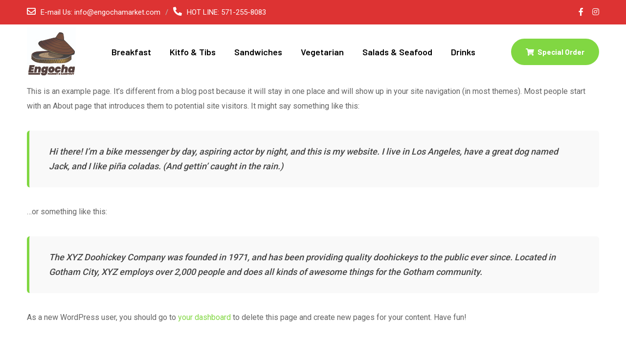

--- FILE ---
content_type: text/css
request_url: https://www.engochamarket.com/wp-content/themes/panpie/assets/css/style.css?ver=3.1
body_size: 35752
content:
/*-------------------------------------    
CSS INDEX
===================================
#. Defaults
#. Topbar Layout
#. Header Logo
#. Main Navigation
#. Submenu
#. 3rd Level Menu
#. Multi Column Menu
#. Mobile Multi Column Menu
#. Header Icons
#. Header Right Menu
#. Header Search
#. Sticky Header
#. Transparent Header
#. Header Layout 1
#. Header Layout 2
#. Header Layout 3
#. Header Layout 4
#. Header Layout 5
#. Header Layout 6
#. Header Layout 7
#. Header Layout 8
#. Header Layout 9
#. Header Responsive
#. Header Right Menu
#. Preloader css
#. Footer - Scroll to top, Copyright
#. Widgets - Sidebar and Footer Widgets
#. Banner
#. Buttons
#. Stay Connected
#. Contents
#. Single Content
#. Swiper Slider
#. Related Post
#. Comments
#. Archive Contents
#. Default Blog layout
#. Pagination
#. Error 404
#. Fluent Contact form
#. Woocommerce: Fix
#. Woocommerce: Widgets
#. Woocommerce: Owl Nav
#. Woocommerce: Top Bar
#. Woocommerce: Shop
#. Woocommerce: Shop List View
#. Woocommerce: Single Product
#. Woocommerce: Cart
#. Woocommerce: Checkout
#. Woocommerce: Order received
#. Woocommerce: My Account
#. Woocommerce: Login/Register
#. Woocommerce: Yith Wishlist
#. Woocommerce: Variation images gallery
#. Gutenberg Support
---------------------------------------*/
/*-------------------------------------
#. Defaults
---------------------------------------*/
body {
	font-family: 'Roboto', sans-serif;
    font-size: 16px;
    line-height: 30px;
    color: #646464;
    font-weight: 400;
    height: 100%;
    vertical-align: baseline;
    -webkit-font-smoothing: antialiased;
    -moz-osx-font-smoothing: grayscale;
    text-rendering: optimizeLegibility;
    background-color: #ffffff;
	overflow-x: hidden;
}
.floatleft {
	float: left;
}
.floatright {
	float: right;
}
.alignleft {
	float: left;
	margin-bottom: 15px;
	margin-right: 25px;
	margin-top: 10px;
}
.alignright {
	float: right;
	margin-left: 25px;
	margin-bottom: 15px;
	margin-top: 10px;
}
.aligncenter {
	clear: both;
	display: block;
	margin: 0 auto 15px;
}
a {
	color: #f43127;
	text-decoration: none;
}
a:focus {
	outline: 0px solid;
	text-decoration: none;
	outline: 0 none;
}
a:active {
	text-decoration: none;
	outline: 0 none;
}
a:hover {
	color: #fcb302;
	text-decoration: none;
	outline: 0 none;
}
img {
	max-width: 100%;
	height: auto;
}
.fix {
	overflow: hidden;
}
p {
	margin: 0 0 20px 0;
}
h1,h2,h3,h4,h5,h6 {
	font-family: 'Barlow', sans-serif;
    margin: 0 0 20px 0;
    color: #111111;
}
h1 {
	font-size: 38px;
	font-weight: 700;
	line-height: 40px;
}
h2 {
	font-size: 30px;
	font-weight: 700;
	line-height: 36px;
}
h3 {
	font-size: 24px;
	font-weight: 700;
	line-height: 34px;
}
h4 {
	font-size: 20px;
	font-weight: 700;
	line-height: 32px;
}
h5 {
	font-size: 18px;
	font-weight: 700;
	line-height: 26px;
}
h6 {
	font-size: 16px;
	font-weight: 700;
	line-height: 24px;
}
.clear {
	clear: both;
}
.clear:after {
	clear: both;
	content: "";
	display: block;
}
ul {
	list-style: disc inside none ;
	margin: 0 0 20px 0;
}
#wrapper {
	overflow: hidden;
	transition: all 0.5s ease-out;
}
blockquote {
	background: #f9f9f9;
	border-radius: 6px;
	border-left: 5px solid #f43127;
    font-size: 18px;
    font-weight: 500;
    font-style: italic;
    text-align: left;
    padding: 28px 40px 28px 40px;
    margin: 35px 0px 35px !important;
	color: #444444;
}
blockquote p {
	position: relative;
    margin-bottom: 0;
	z-index: 1;
}
blockquote cite {
    display: block;
    font-size: 14px;
    color: #646464;
    font-weight: 500;
    font-style: normal;
    margin-top: 12px;
	padding-left: 0;
	position: relative;
	letter-spacing: 2px;
	z-index: 1;
}
blockquote.wp-block-quote cite {
    display: block;
    font-size: 14px;
    color: #646464;
    font-weight: 500;
    font-style: normal;
    margin-top: 12px;
	padding-left: 0;
	letter-spacing: 2px;
	z-index: 1;
}
blockquote.wp-block-quote[style="text-align:right"] cite:after {
	left: inherit;
	right: 0;
}
blockquote.wp-block-quote[style="text-align:right"] cite {
	padding-right: 34px;
}
hr,
.elementor hr {
	background-color: #ebebeb;
}

* {
	-ms-word-wrap: break-word;
	word-wrap: break-word;
}
button:focus,
.submit-btn:focus {
	outline: none;
}
/*for theme only*/
.primary-color {
	color: #f43127;
}
.secondary-color {
	color: #fcb302;
}
#page {
	background-position: top center;
	background-repeat: no-repeat;
}
.post-bottom-spacer {
	margin-bottom:20px;
	width: 100%;
	height:1px;
	border-bottom: 1px solid #d7d7d7;
}
.visibility-h {
	visibility: hidden;
}
@keyframes blinker {
	90% {
		opacity: 0;
	}
}
@keyframes toBottomFromTop10 {
	49% {
		transform: translateY(-10%);
	}
	50% {
		opacity: 0;
		transform: translateY(10%);
	}
	51% {
		opacity: 1;
	}
}
@keyframes toRightFromLeft10 {
	5% {
		left: -5px;
	}
	30% {
		opacity: 0.5;
		left: 10px;
	}
	60% {
		left: 5px;
		opacity: 1;
	}
}
@keyframes headerSlideDown {
	0% {
		margin-top: -100px;
	}
	100% {
		margin-top: 0;
	}
}
.elementor-widget-divider .elementor-divider-separator {
    border-top-color: #dedede;
}
.row.gutters-5 {
    margin-left: -5px;
    margin-right: -5px;
}
.row.gutters-5 > [class^="col-"] {
    padding-left: 5px;
    padding-right: 5px;
}
.row.gutters-10 {
    margin-left: -10px;
    margin-right: -10px;
}
.row.gutters-10 > [class^="col-"] {
    padding-left: 10px;
    padding-right: 10px;
}
.row.gutters-20 {
    margin-left: -20px;
    margin-right: -20px;
}
.row.gutters-20 > [class^="col-"] {
    padding-left: 20px;
    padding-right: 20px;
}
/*-------------------------------------
#. Topbar Layout
---------------------------------------*/
.header-top-bar {
	border-bottom: none;
	padding: 6px 0;
}
.header-top-bar .tophead-right ul li {
	display: inline-block;
	margin-right: 14px;
	font-size: 16px;
}
.header-top-bar .tophead-left ul li {
	display: inline-block;
	margin-right: 10px;
	font-size: 16px;
}
.header-top-bar .tophead-right ul li:last-child {
	margin-right: 0;
}
.header-top-bar .tophead-left ul li {
	display: inline-block;
	margin-right: 15px;
	font-size: 15px;
}
.header-top-bar .tophead-left ul li:last-child {
	margin-right: 0;
}
.header-top-bar .tophead-social li {
	display: inline-block;
}
.header-top-bar .tophead-social li:first {
	padding-left: 0;
}
.header-top-bar .top-bar-wrap {
	display: flex;
    justify-content: space-between;
    align-items: center;
}
/*Top bar widget*/
.header-top-bar .widget {
	margin-bottom: 0;
}
.header-top-bar .widget ul li {
	display: inline-block;
	margin-right: 10px;
}
.header-top-bar .widget ul li:last-child {
	margin-right: 0;
}
.header-area {
	background: #ffffff;
}
.mean-container .mean-nav ul.menu {
	overflow-y: scroll;
}
.mean-container .mean-nav ul li.current_page_item > a,
.mean-container .mean-nav ul li.current-menu-item > a,
.mean-container .mean-nav ul li.current-menu-parent > a {
	color: #f43127;
}
/*Top Bar Style 1*/
.topbar-style-1 .header-top-bar {
	background-color: #ffffff;
    color: #646464;
    padding: 10px 0;
    border-bottom: 1px solid #e3e3e3;
}
.topbar-style-1 .header-top-bar a {
	color: #646464;
}
.topbar-style-1 .header-top-bar a:hover {
	color: #f43127;
}
.topbar-style-1 .header-top-bar .tophead-left {
	display: -webkit-inline-box;
    display: -webkit-inline-flex;
    display: -ms-inline-flexbox;
    display: inline-flex;
    -webkit-box-align: center;
    -webkit-align-items: center;
    -ms-flex-align: center;
    align-items: center;
    position: relative;
	font-size: 15px;
}
.topbar-style-1 .header-top-bar .tophead-left > div {
	display: inline-flex;
	align-items: center;
}
.topbar-style-1 .tophead-left > div:after {
    content: "/";
    color: #bbbbbb;
    padding: 0 10px;
}
.topbar-style-1 .tophead-left > div:last-child:after {
    display: none;
}
.topbar-style-1 .tophead-left i {
	color: #f43127;
	font-size: 18px;
	padding-right: 10px;
}
.topbar-style-1 .tophead-right {
	display: -webkit-inline-box;
    display: -webkit-inline-flex;
    display: -ms-inline-flexbox;
    display: inline-flex;
    -webkit-box-align: center;
    -webkit-align-items: center;
    -ms-flex-align: center;
    align-items: center;
    position: relative;
	font-size: 15px;
}
.topbar-style-1 .tophead-right .header-button a:after {
    content: "/";
    color: #bbbbbb;
    padding: 0 10px;
}
.topbar-style-1 .tophead-right .header-button i {
	color: #f43127;
	font-size: 18px;
	padding-right: 10px;
}
.topbar-style-1 .tophead-right .tophead-social a {
	color: #8d8d8d;
}
.topbar-style-1 .tophead-right .tophead-social a:hover {
	color: #f43127;
}
/*Top Bar Style 2*/
.topbar-style-2 .header-top-bar {
	background-color: #f3f4f7;
    border-bottom: none;
	color: #646464;
	padding: 10px 0;
}
.topbar-style-2 .header-top-bar a {
	color: #646464;
	-webkit-transition: all 0.3s ease-out;
    -moz-transition: all 0.3s ease-out;
    -ms-transition: all 0.3s ease-out;
    -o-transition: all 0.3s ease-out;
    transition: all 0.3s ease-out;
}
.topbar-style-2 .header-top-bar .tophead-left {
	display: -webkit-inline-box;
    display: -webkit-inline-flex;
    display: -ms-inline-flexbox;
    display: inline-flex;
    -webkit-box-align: center;
    -webkit-align-items: center;
    -ms-flex-align: center;
    align-items: center;
    position: relative;
	font-size: 15px;
}
.topbar-style-2 .tophead-left i {
	color: #646464;
	font-size: 18px;
	padding-right: 10px;
}
.topbar-style-2 .tophead-left > div:after {
    content: "/";
    color: #bbbbbb;
    padding: 0 10px;
}
.topbar-style-2 .tophead-left > div:last-child:after {
    display: none;
}
/*topbar responsive*/
@media(max-width: 992px) {
	.header-top-bar .top-bar-wrap {
		text-align: center;
	}
	.header-top-bar .top-bar-wrap,
	.topbar-style-1 .header-top-bar .tophead-left	{
		display: inherit;
	}
}
@media(max-width: 425px) {
	.topbar-style-1 .tophead-left > div:after {
		display: none;
	}
}
/* Transparent Topbar */
.trheader .header-top-bar {
	border-bottom: 1px solid #bababa;
}
.topbar-style-1.trheader .header-top-bar {
	background: transparent;
}
.topbar-style-2.trheader .header-top-bar {
	background: transparent;
}
.topbar-style-2.trheader .header-top-bar,
.topbar-style-2.trheader .header-top-bar a {
	color: #ffffff;
}
.topbar-style-2.trheader .header-top-bar .tophead-right i, 
.topbar-style-2.trheader .header-top-bar .tophead-left i:before {
	color: #ffffff;
}
.trheader.has-topbar .entry-banner .container {
	padding-top: 34px;
}
@media(max-width:992px) {
	.trheader.has-topbar .entry-banner .container {
		padding-top: 0;
	}
}
.header-top-bar {
	min-height: 34px;
}
/*-------------------------------------
#. Header
---------------------------------------*/
.trheader .site-header {
    left: 0;
    position: absolute;
    right: 0;
    z-index: 99;
}
@media(max-width: 992px) {
	.trheader .site-header {
		position: inherit;
	}
}
.menu-full-wrap {
	display: flex;
	justify-content: space-between;
	align-items: center;
}
/* Mobile Multi Column Menu */
.mean-container .mega-menu.hide-header > ul > li {
	border-top: none;
}
.mean-container .mega-menu.hide-header > ul > li > a {
	display: none;
}
.mean-container .mega-menu.hide-header > ul > li > ul {
	display: block !important;
}
.not-top #meanmenu {
	width: 100%;
	position: fixed;
	top: 0;
	z-index: 9999;
}
.cart-icon-area > a {
	padding-top: 0px;
}
.header-icon-area {
	display: flex;
    align-items: center;
    height: 100%;
	position: relative;
	font-size: 20px;
}
.header-icon-area .header-search-box {
	margin-left: 28px;
}
.header-icon-area .header-search-box a {
	color: #010101;
}
.header-icon-area .header-search-box a:hover {
	color: #f43127;
}
.header-icon-area .header-search-box i:before {
	margin-left: 0;
}
.header-icon-area .search-box .search-text {
	background: #f5f5f5;
	border: 1px solid #f43127;
	color: #666666;
	height: 42px;
	right: 0;
	margin-right: 3px;
	opacity: 0;
	visibility: hidden;
	padding: 0;
	position: absolute;
	top: 100%;
	width: 0;
	z-index: 99;
	transition: all 0.3s ease 0s;
	box-shadow: none;
	font-size: 15px;
}
.header-icon-area .search-box .search-text.active {
	right: 0px;
	opacity: 1;
	visibility: visible;
	padding: 0 20px 0 10px;
	width: 251px;
}
.header-icon-area .search-box .search-close {	
    font-size: 18px;
    line-height: 1;
    right: 15px;
    position: absolute;
    top: 111%;
    top: calc(111%);
    z-index: 100;
    opacity: 0;
    visibility: hidden;
    transition: all 0.5s ease 0s;
}
.header-icon-area .search-box .search-close.active {
	opacity: 1;
	visibility: visible;
}
.header-icon-area .search-box .search-button {
	font-size: 20px;
}
.header-icon-area .search-box .search-button i {
	color: #f43127;
}
.header-icon-area .header-icon-seperator {
	font-size: 24px;
	color: #ffffff;
	line-height: 24px;
	margin-left: 15px;
}
.header-icon-area .cart-icon-area {
	position: relative;
	margin-left: 15px;
	padding: 31px 0;
	transition: all 0.3s ease-in-out;
}
.header-icon-area > div {
	position: relative;
}
.header-icon-area > div:last-child:before{
	content: none;
}
.header-icon-area > div:first-child {
	margin-left: 0;
}
.header-icon-area .additional-menu-area {
	margin-left: 15px;
}
.header-icon-area .offcanvas-menu-wrap {
	display: inline-flex;
	margin-left: 25px;
}
.header-icon-area .cart-icon-area > a {
	position: relative;
	display: inline-block;
	font-family: 'Barlow', sans-serif;
    text-align: center;
    font-size: 18px;
    color: #ffffff;
    height: 49px;
    width: 49px;
    line-height: 49px;
    background-color: #fcb302;
    border-radius: 50%;
    padding: 0;
    border: none;
    transition: all 0.3s ease-in-out;
}
.header-icon-area .cart-icon-area > a .woocommerce-Price-amount {
	display: none;
}
.cart-icon-area .woocommerce-mini-cart__empty-message {
	color: #111111;
}
.header-icon-area .cart-icon-area .cart-icon-num {
	border-radius: 4px;
	color: #ffffff;
	font-size: 14px;
	font-weight: 700;
	line-height: 18px;
	min-height: 18px;
	min-width: 18px;
	position: absolute;
	text-align: center;
	top: 7px;
	right: 2px;
}
.cart-icon-area .cart-icon-products {
	font-size: 14px;
	line-height: 22px;
	background-color: #fff;
	border-radius: 5px;
	position: absolute;
	right: 0;
	top: 120%;
	width: 340px;
	max-height: 70vh;
	overflow-y: auto;
	z-index: 99999;
	opacity: 0;
	visibility: hidden;
	text-align: left;
	box-shadow: 0 0 48px 0 rgb(155 155 155 / 25%);
    transition: all 140ms ease-in-out;
}
.cart-icon-area:hover .cart-icon-products {
	top: 100%;
	opacity: 1;
	visibility: visible;
}
.header-icon-area .cart-icon-area .cart-icon-products .widget_shopping_cart {
	padding: 25px 25px;
}
.header-icon-area .cart-icon-area .cart-icon-products .widget_shopping_cart.widget {
    margin: 0;
}
.header-icon-area .cart-icon-area .cart-icon-products .widget_shopping_cart.widget p {
    margin: 0;
	border-top: none;
}
.header-icon-area .cart-icon-area .cart-icon-products .widget_shopping_cart.widget .total {
	margin-top: 5px;
	margin-bottom: 12px;
}
.woocommerce .header-icon-area .cart-icon-area .product_list_widget .mini_cart_item li img {
	margin-bottom: 5px;
}
.header-icon-area .cart-icon-area .mini_cart_item .variation {
    margin: 0 0 7px;
    padding-left: 50px;
    border-left: none;
}
.header-icon-area .cart-icon-area .mini_cart_item .variation dt {
	margin: 0;
	padding: 0 10px 0 0;
	color: #111111;
}
.header-icon-area .cart-icon-area .mini_cart_item .variation dd {
	margin: 0;
	padding: 0;
}
.header-icon-area .cart-icon-area .mini_cart_item .quantity {
	padding-left: 50px;
}
.woocommerce .cart-icon-products .widget_shopping_cart .cart_list li,
.cart-icon-products .woocommerce.widget_shopping_cart .cart_list li,
.cart-icon-products .widget_shopping_cart .mini_cart_item {
	border-bottom: 1px solid #dddddd;
	padding-bottom: 10px;
	padding-top: 10px;
}
.cart-icon-products .widget_shopping_cart .mini_cart_item:last-child {
	border-bottom: none;
}
.cart-icon-products .widget_shopping_cart .mini_cart_item a {
	display: inline-block;
	color: #000000;
    font-size: 16px;
    margin-bottom: 0;
	font-family: 'Barlow', sans-serif;
}
.cart-icon-products .widget_shopping_cart .mini_cart_item a:hover {
	color: #f43127;
}
.woocommerce .cart-icon-products .widget_shopping_cart .cart_list li a.remove,
.cart-icon-products .woocommerce.widget_shopping_cart .cart_list li a.remove,
.cart-icon-products .widget_shopping_cart .mini_cart_item a.remove {
	line-height: 1;
	top: 12px;
}
.cart-icon-products .woocommerce.widget_shopping_cart .cart_list li a.remove {
	color: #f43127 !important;
}
.cart-icon-products .woocommerce.widget_shopping_cart .cart_list li a.remove:hover {
    color: #fff!important;
    background: #f43127;
}
.cart-icon-products .woocommerce.widget_shopping_cart ul.product_list_widget li img {
	width: 40px;
	background-image: none;
	padding: 0;
}
.woocommerce .widget_shopping_cart .total strong, 
.woocommerce.widget_shopping_cart .total strong {
    min-width: 70px;
    display: inline-block;
    color: #111111;
    font-size: 16px;
}
/*Right offcanvas menu icon*/
.offcanvas-menu-wrap button.offcanvas-btn-dark .menu-btn-icon > span {
	background-color: #f43127;
}
.offcanvas-menu-wrap button.offcanvas-btn-darklight .menu-btn-icon span {
	background-color: #cccccc;
}
.offcanvas-menu-wrap button.offcanvas-btn-light .menu-btn-icon span {
	background-color: #ffffff;
}
.offcanvas-menu-wrap button.offcanvas-close-btn.menu-status-close .menu-btn-icon span {
	background-color: #ffffff;
}
.offcanvas-menu-wrap button.offcanvas-menu-btn {
	border: none;
	background-color: transparent;
	box-shadow: none;
	cursor: pointer;
	display: inline-flex;
	align-items: center;
	padding: 0;
	width: 40px;
}
.offcanvas-menu-wrap button.offcanvas-menu-btn:focus {
	outline: none;
}
.offcanvas-menu-wrap button.offcanvas-menu-btn .menu-btn-icon {
	display: block;
	width: 35px;
	position: relative;
	height: 50px;
}
.offcanvas-navigation ul {
	padding: 0;
	margin: 0;
}
.offcanvas-navigation ul li {
	line-height: 1.7;
}
@media(max-width: 767px) {
	.offcanvas-navigation ul li {
		line-height: 1.2;
	}
	.offcanvas-navigation ul li a {
		font-size: 28px;
	}
}
/*Header Search*/
.header-search-box .cross-icon,
.header-search-box .glass-icon.close-change,
.header-search-box .cross-icon.close-change {
    display: none;
}
.header-search-box .glass-icon.open-change,
.header-search-box .cross-icon.open-change {
    display: block;
}
.header-search-field {
    font-size: 14px;
    line-height: 22px;
    background-color: #fff;
    border-radius: 5px;
    padding: 20px;
    position: absolute;
    right: 0;
    top: 100px;
    z-index: 2;
    opacity: 0;
    visibility: hidden;
    text-align: left;
    box-shadow: 0 5px 10px 0 rgba(111, 111, 111, 0.5);
    transition: all 0.3s ease-in-out;
}
.header-search-open.header-search-field {
    opacity: 1;
    visibility: visible;
    top: 70px;
}
.rt-sticky .header-search-open.header-search-field {
    top: 65px;
}
@media(max-width: 992px) {
	.header-search-open.header-search-field {
		top: 40px !important;
	}
}
.header-search-field .search-form .search-field {
	width: 370px;
    height: 50px;
    font-size: 18px;
    border: 1px solid #e5e5e5;
    background: #f5f5f5;
    -webkit-border-radius: 10px;
    -moz-border-radius: 10px;
    border-radius: 4px;
    outline: none;
    margin: 0;
    padding: 9px 60px 9px 20px;
}
.header-search-field .search-form .search-button {
    position: absolute;
    z-index: 1;
    top: 20px;
    right: 20px;
    width: 50px;
    height: 50px;
    border-radius: 0 4px 4px 0;
    font-size: 22px;
    line-height: 46px;
    font-style: normal;
    text-align: center;
	background-color: #fcb302;
    color: #ffffff;
    opacity: 1;
    -webkit-transition: all 0.3s ease-in-out;
    transition: all 0.3s ease-in-out;
}
.header-search-field .search-form .search-button:hover {
	background-color: #f43127;
}
.header-search-field:before {
    content: '';
    position: absolute;
    z-index: -1;
    width: 30px;
    height: 30px;
    -webkit-border-radius: 3px;
    -moz-border-radius: 3px;
    border-radius: 3px;
    background: #fff;
    -webkit-transform: rotate(45deg);
    -moz-transform: rotate(45deg);
    -ms-transform: rotate(45deg);
    -o-transform: rotate(45deg);
    transform: rotate(45deg);
	top: -14px;
    right: 20px;
    -webkit-box-shadow: 42px 5px 35px 0px rgba(0, 0, 0, 0.3);
    -moz-box-shadow: 42px 5px 35px 0px rgba(0, 0, 0, 0.3);
    box-shadow: 42px 5px 35px 0px rgba(0, 0, 0, 0.3);
}
@media(max-width: 480px) {
	.header-search-field .search-form .search-field {
		width: 300px;
	}
}
@media(max-width: 375px) {
	.header-search-field .search-form .search-field {
		width: 230px;
	}
}
.rt-search-post .blog-layout-2 .entry-content {
	border-radius: 15px;
}
.rt-search-post .no-results .custom-search-input input {
    border: 1px solid #ebebeb;
    border-radius: 4px !important;
    float: left;
    height: 60px;
    padding: 0 50px 0 12px;
    width: 100%;
    background-color: #ffffff;
}
.rt-search-post .no-results .custom-search-input input:focus {
	outline: none;
	box-shadow: none;
}
.header-style-2 .rt-sticky .header-search-open.header-search-field,
.header-style-4 .rt-sticky .header-search-open.header-search-field {
	top: 75px;
}
/* Sticky Header */
.header-menu {
    position: relative;
    top: 0;
    left: 0;
    right: 0;
    margin: auto;
    z-index: 100;
    transition: all 0.3s ease-in-out;
    background-color: #ffffff;
}
.admin-bar .rt-sticky {
	top: 32px;
}
.rt-sticky {
	position: fixed;
    top: 0;
    width: 100%;
    z-index: 100;
    left: 0;
    right: 0;
    background-color: #ffffff;
    box-shadow: 0px 7px 65px 0px rgb(0 0 0 / 5%);
}
.header-area .header-menu.rt-sticky .main-navigation nav > ul > li > a {
    padding-top: 40px;
    padding-bottom: 40px;
    transition: all 0.3s ease-in-out;
}
.rt-sticky .header-icon-area .cart-icon-area {
	padding-top: 25px;
	padding-bottom: 25px;
	transition: all 0.3s ease-in-out;
}
/* Transparent Header */
.trheader .offcanvas-menu-wrap button.offcanvas-btn-dark .menu-btn-icon > span {
  background-color: #ffffff;
}
/*new*/
.trheader .site-header .main-navigation nav > ul > li > a,
.trheader .site-header .main-navigation .menu > li > a {
  color: #010101;
}
.trheader .site-header .header-icon-area .search-box .search-button i {
	color: #ffffff;
}
.trheader.non-stickh .header-area {
	background: #fff;
}
/*common transparent*/
.trheader .header-area {
	background: transparent;
	border-bottom: 1px solid #EDDFC6;
}
.site-header .header-social {
	display: flex;
	align-items: center;
	height: 100%;
}
.site-header .header-social li {
  display: inline-block;
  list-style: outside none none;
  padding-right: 20px;
}
.site-header .header-social li:last-child {
	padding-right: 0;
}
.site-header .header-social li a {
  font-size: 18px;
  color: #f43127;
}
.site-header .header-social li a:hover {
  color: #fcb302;
}
/* Header Logo */
.site-header .site-branding a {
	display: table-cell;
	vertical-align: middle;
}
.site-header .site-branding a img {
	max-width: 10vw;
	width: 100%;
}
.site-header .site-branding {
	display: table;
}
.site-header .site-branding a.light-logo {
	display: none;
}
.trheader .site-header .site-branding a.light-logo {
  display: table-cell;
}
.trheader .site-header .dark-logo {
  display: none;
}
.trheader .header-area .header-menu {
	background-color: transparent;
}
.trheader .header-area .header-menu.rt-sticky {
	background-color: #f4ecdf;
}
/* Main Navigation */
.site-header ul {
	list-style-type: none;
	margin: 0;
	padding: 0;
}
.site-header .main-navigation nav ul li {
	display: inline-block;
	position: relative;
	margin-bottom: 0;
}
.site-header .main-navigation nav ul li a {
	display: block;
	text-decoration: none;
	font-size: 16px;
	line-height: 22px;
	font-weight: 600;
	color: #010101;
	padding: 45px 17px;
	text-transform: capitalize;
	font-family: Barlow, sans-serif;
	-webkit-transition: all 0.3s ease-in-out;
    transition: all 0.3s ease-in-out;
}
.site-header .main-navigation nav ul li a:hover {
	color: #f43127;
}
.site-header .main-navigation  nav ul li a.active {
	color: #a5a5a5 !important;
}
.site-header .main-navigation ul.menu > li > a:hover {
	color: #fcb302;
}
.site-header .main-navigation ul.menu > li.current-menu-item > a,
.site-header .main-navigation ul.menu > li.current > a {
	color: #fcb302;
}
/* Submenu */
.site-header .main-navigation ul li ul {
	text-align: left;
}
.site-header .main-navigation ul li ul.sub-menu li.menu-item-has-children:before {
	color: #646464;
	content: "\f105";
	font-family: 'Font Awesome 5 Free';
	font-size: 16px;
	font-weight: 600;
	position: absolute;
	right: 12px;
	top: 10px;
}
.site-header .main-navigation ul li ul li:last-child {
	border-bottom: none;
}
.site-header .main-navigation ul li ul li a {
	position: relative;
	overflow: hidden;
	display: block;
	color: #010101;
	text-transform: inherit;
	padding: 10px 20px;
	font-weight: 500;
	font-size: 15px;
	z-index: 2;
	-webkit-transition: all 140ms ease-in-out;
    transition: all 140ms ease-in-out;
}
.site-header .main-navigation ul > li > ul {
    position: absolute;
    top: 120%;
    left: 0;
    width: 220px;
    padding: 12px 0;
    opacity: 0;
    visibility: hidden;
    background-color: #fff;
    z-index: 0;
    box-shadow: 0 12px 30px -2px rgba(0, 0, 0, 0.1);
    transition: all 140ms ease-in-out;
}
.site-header .main-navigation ul > li:hover > ul {
	top: 100%;
	opacity: 1;
	visibility: visible;
	z-index: 31;
}
.site-header .main-navigation ul > li > ul li ul {
    left: 220px;
    top: 0;
    width: 220px;
}
.site-header .main-navigation ul > li:hover > ul li ul {
    top: 0;
}
.site-header .main-navigation ul li ul li {
	display: block;
	border-bottom: none;
	border-left: none;
	background-color: #ffffff;
}
.site-header .main-navigation ul li ul li:last-child {
	border-bottom: none;
}
/*Menu hover effect*/
.site-header .main-navigation ul.menu li ul.sub-menu li a:after {
    content: "";
    left: 0;
    top: 0;
    width: 0px;
    position: absolute;
    -webkit-transition: all 0.35s ease-in-out;
    transition: all 0.35s ease-in-out;
    z-index: -1;
}
.site-header .main-navigation ul.menu li ul.sub-menu li a:hover:after {
    width: 100%;
	background: #ffffff;
}
.site-header .main-navigation ul.menu li ul.sub-menu li a:hover {
    color: #ffffff;
	padding-left: 28px;
}
/* Mega Menu */
.site-header .main-navigation ul li.mega-menu {
	position: static;
}
.site-header .main-navigation ul li.mega-menu:hover ul {
	opacity: 1;
	visibility: visible;
}
.site-header .main-navigation ul li.mega-menu ul.sub-menu li {
	background-color: inherit;
}
.site-header .main-navigation ul li.mega-menu ul.sub-menu li:last-child {
	border-bottom: none;
}
.site-header .main-navigation ul li.mega-menu ul.sub-menu li a {
	color: #010101;
	padding-left: 15px;
}
.site-header .main-navigation ul li.mega-menu ul.sub-menu li a:hover {
	color: #fcb302;
	padding-left: 20px;
}
.site-header .main-navigation ul li.mega-menu > ul.sub-menu {
	background-color: #ffffff;
	width: calc(100% - 30px);
	max-width: 1170px;
	position: absolute;
	left: 0;
	right: 0;
	margin: auto;
	padding: 15px;
	display: flex;
	justify-content: space-around;
}
.site-header .main-navigation ul li.mega-menu > ul.sub-menu > li {
	display: inline-block;
	margin: 0 15px;
	width: 100%;
	border: none;
}
.site-header .main-navigation ul li.mega-menu > ul.sub-menu > li ul {
	top: 0;
	position: relative;
	width: inherit;
	left: inherit;
	box-shadow: none;
	border-top: none;
}
.site-header .main-navigation ul li.mega-menu > ul.sub-menu li:after {
	content: '';
}
.site-header .main-navigation ul li.mega-menu > ul.sub-menu li:before {
	color: #f43127;
	font-size: 14px;
	padding-right: 13px;
}
.site-header .main-navigation ul li.mega-menu > ul.sub-menu > li > a {
    font-size: 16px;
}
.site-header .main-navigation ul li.mega-menu > ul.sub-menu > li > a {
	font-weight: 700;
}
.site-header .main-navigation ul li.mega-menu.hide-header > ul.sub-menu > li > a {
    display: none;
}
/*Mega Menu hover effect*/
.site-header .main-navigation ul.menu li.mega-menu ul.sub-menu li:after,
.site-header .main-navigation ul.menu li.mega-menu ul.sub-menu li.menu-item-has-children:before {
    display: none;
}
/*-------------------------------------
#. Header Layout 1
---------------------------------------*/
.header-style-1 .masthead-container {
    background: linear-gradient(to left, #fc4b33 0%, #ff0000 100%);
	padding-top: 8px;
    padding-bottom: 8px;
}
.header-style-1 .site-header .site-branding a.dark-logo {
    display: none;
}
.header-style-1 .site-header .site-branding a.light-logo {
    display: table-cell;
}
.header-style-1 .site-header .header-top {
	display: flex;
    justify-content: space-between;
    align-items: center;
}
.header-style-1 .site-header .header-top .icon-left {
	float: left;
    margin-right: 15px;
    text-align: center;
    height: 50px;
    width: 50px;
    line-height: 48px;
    border: 2px solid #fcb302;
    border-radius: 50%;
    font-size: 20px;
    color: #ffffff;
}
.header-style-1 .site-header .header-top .info {
    float: left;
	line-height: 1.5;
	font-weight: 500;
    font-size: 16px;
    color: #ffffff;
	text-align: left;
}
.header-style-1 .site-header .header-top .info-text {
	font-size: 18px;
    font-weight: 500;
    color: #ffffff;
    font-family: 'Barlow', sans-serif;
}
.header-style-1 .site-header .header-top .info-text a {
	color: #ffffff;
}
.header-style-1 .site-header .header-top .info-text a:hover {
	text-decoration: underline;
}
.header-style-1 .site-header .header-top .info-label {
	display: block;
	color: #fbdddf;
	font-size: 15px;
	font-weight: 600;
}
.header-style-1 .site-header .header-top .header-address > div {
	display: inline-flex;
	align-items: center;
	margin-right: 60px;
	position: relative;
}
.header-style-1 .site-header .header-top .header-address > div:last-child {
	margin-right: 0px;
}
.header-style-1 .site-header .header-top .header-address > div:first-child {
	margin-left: 0px;
}
.header-style-1 .header-icon-area .cart-icon-area > a {
	width: inherit;
    height: inherit;
    line-height: 1;
    padding: 14px 40px 14px 28px;
    border-radius: 30px;
	font-weight: 500;
	position: relative;
}
.header-style-1 .header-icon-area .cart-icon-area > a i {
	padding-right: 10px;
}
.header-style-1 .header-icon-area .cart-icon-area > a .woocommerce-Price-amount {
	display: inline-block;
}
.header-style-1 .header-icon-area .cart-icon-area > a:after {
    content: "";
    width: 0;
    height: 0;
    border-top: 0.375rem solid #000000;
    border-left: 0.375rem solid transparent;
    border-right: 0.375rem solid transparent;
    position: absolute;
    top: 50%;
    right: 18px;
    -webkit-transform: translateY(-50%);
    -ms-transform: translateY(-50%);
    transform: translateY(-50%);
}
/*transparent header*/
.header-style-1.trheader #tophead {
	border-bottom: 1px solid rgba(181, 181, 181, 0.3);
}
.header-style-1.trheader .masthead-container {
	background-color: transparent;
}
.header-style-1.trheader .site-header .header-top .header-address > div:after {
    background-color: #ffffff;
}
/*-------------------------------------
#. Header Layout 2
---------------------------------------*/
.header-style-2 .site-header .info-wrap {
	display: flex;
	align-items: center;
}
.header-style-2 .site-header .info-wrap .info {
    line-height: 1.4;
}
.header-style-2 .site-header .info-wrap .info a {
    font-weight: 500;
    font-size: 20px;
    color: #ffffff;
    background: linear-gradient(to left, #fc4b33 0%, #ff0000 100%);
    border-radius: 30px;
    padding: 12px 20px;
	font-family: 'Barlow', sans-serif;
}
.header-style-2 .site-header .info-wrap {
	position: relative;
}
.header-style-2 .header-phone i {
    font-size: 18px;
	padding-right: 8px;
}
.header-style-2 .header-icon-area {
	margin-right: 15px;
}
.header-style-2 .header-icon-area .header-search-box a i {
	background: #e7e7e7;
	border-radius: 50%;
	font-size: 18px;
	color: #010101;
	width: 49px;
	height: 49px;
	line-height: 49px;
	text-align: center;
	-webkit-transition: all 0.3s ease-in-out;
    transition: all 0.3s ease-in-out;
}
.header-style-2 .header-icon-area .header-search-box a:hover i {
	background: #f43127;
	color: #ffffff;
}
.header-style-2 .site-header .rt-sticky .main-navigation nav > ul > li > a {
    padding-top: 40px;
	padding-bottom: 40px;
}
/* Transparent Header */
.header-style-2.trheader .header-controll {
	background: transparent;
}
.header-style-2.trheader .site-header .info-wrap .info span,
.header-style-2.trheader .site-header .info-wrap .info a,
.header-style-2.trheader .site-header .info-wrap .icon-left i:before {
	color: #ffffff;
}
.header-style-2.trheader .header-icon-area .header-search-box a i {
	background: #ffffff;
}
.header-style-2.trheader .header-icon-area > div:before {
    background: #ffffff;
}
/*-------------------------------------
#. Header Layout 3
---------------------------------------*/
.header-style-3 .masthead-container {
    padding: 10px 0 10px;
}
.header-style-3 .site-header .info-wrap {
	display: flex;
	align-items: center;
}
.header-style-3 .site-header .info-wrap .icon-left {
    float: left;
    line-height: 1;
    padding-right: 20px;
}
.header-style-3 .site-header .info-wrap .info {
    float: left;
    line-height: 1.4;
}
.header-style-3 .site-header .info-wrap .info span {
    display: block;
    color: #010101;
    font-size: 15px;
    font-weight: 400;
}
.header-style-3 .site-header .info-wrap .info a {
    font-weight: 700;
    font-size: 20px;
    color: #010101;
}
.header-style-3 .site-header .header-button .button-btn {
    position: relative;
    display: inline-block;
    border: none;
    border-radius: 30px;
    font-size: 16px;
    font-family: 'Barlow', sans-serif;
    font-weight: 700;
    color: #ffffff;
	background-color: #fcb302;
    padding: 15px 30px;
    z-index: 1;
    line-height: 1.6;
    letter-spacing: 1px;
    overflow: hidden;
    -webkit-transition: all 0.3s ease-in-out;
    transition: all 0.3s ease-in-out;
}
.header-style-3 .site-header .header-button .button-btn:before {
    position: absolute;
	content: "";
	left: inherit;
    right: 0;
    top: 0;
    z-index: -1;
    height: 100%;
    width: 0;
	border-radius: 30px;
	background: #ffffff;
	-webkit-transition: all 240ms ease-in-out;
    transition: all 240ms ease-in-out;
}
.header-style-3 .site-header .header-button .button-btn:hover:before {
    width: 100%;
    right: inherit;
    left: 0;
}
.header-style-3 .site-header .header-button .button-btn i {
    font-size: 16px;
    margin-left: 8px;
    -webkit-transition: all 140ms ease-in-out;
    transition: all 140ms ease-in-out;
}
.header-style-3 .site-header .header-button .button-btn:hover i {
    -webkit-transform: translateX(5px);
    -ms-transform: translateX(5px);
    transform: translateX(5px);
}
.header-style-3 .site-header .header-button .button-btn:hover {
	color: #000000;
}
.header-style-3 .site-header .header-button .button-btn i {
	margin-left: 10px;
}
.header-style-3 .header-controll {
	padding-top: 10px;
	padding-bottom: 10px;
}
.header-style-3 .header-3-wrap {
	display: flex;
    justify-content: space-between;
    align-items: center;
}
/* Sticky header */
.header-style-3.trheader .site-header .rt-sticky .main-navigation nav > ul > li > a:hover {
	color: #dcd3d3;
}
/* Transparent Header */
.header-style-3.trheader .top-bar-wrap {
	border-bottom: 1px solid rgba(181, 181, 181, 0.3);
	padding-bottom: 6px;
}
/*-------------------------------------
#. Header Layout 4
---------------------------------------*/
.header-style-4 .header-area .header-menu {
	background: linear-gradient(to left, #fc4b33 0%, #ff0000 100%);
}
.header-style-4 .header-4-wrap {
	display: flex;
    justify-content: space-between;
    align-items: center;
}
.header-style-4 .header-4-right {
	display: flex;
    align-items: center;
}
.header-style-4 .site-header .site-branding {
	margin-top: 4px;
}
.header-style-4 .site-header .site-branding a.dark-logo {
	display: none;
}
.header-style-4 .site-header .site-branding a.light-logo {
	display: table-cell;
}
.header-style-4 .site-header .main-navigation nav > ul > li > a {
	color: #ffffff;
}
.header-style-4 .site-header .main-navigation nav > ul > li > a:hover {
	color: #dcd3d3;
}
.header-style-4 .site-header .rt-sticky .main-navigation nav > ul > li > a {
	padding-top: 40px;
	padding-bottom: 40px;
}
.header-style-4 .header-icon-area .header-search-box a i {
    display: inline-block;
    background: #ffffff;
    border-radius: 50%;
    font-size: 18px;
    color: #010101;
    width: 49px;
    height: 49px;
    line-height: 49px;
    text-align: center;
    -webkit-transition: all 0.3s ease-in-out;
    transition: all 0.3s ease-in-out;
}
.header-style-4 .additional-menu-area span.side-menu-trigger {
	border-color: #ffffff;
}
.header-style-4 .additional-menu-area span.side-menu-trigger span {
	background-color: #ffffff;
}
.header-style-4 .header-icon-area > div:before {
	background-color: #ffffff;
}
.header-style-4 .header-phone .info a {
	font-family: 'Barlow', sans-serif;
	color: #ffffff;
	font-size: 24px;
	font-weight: 500;
	margin-left: 20px;
	display: -webkit-box;
    display: -webkit-flex;
    display: -ms-flexbox;
    display: flex;
    -webkit-box-align: center;
    -webkit-align-items: center;
    -ms-flex-align: center;
    align-items: center;
}
.header-style-4 .header-phone .info i {
	font-size: 18px;
	font-weight: 900;
	padding-right: 5px;
}
.header-style-4 .site-header .header-icon-area .cart-icon-area {
	padding: 31px 0;
}
.header-style-4 .site-header .rt-sticky .header-icon-area .cart-icon-area {
	padding: 26px 0;
}
/*transperant*/
.header-style-4.trheader .header-phone .info a {
	color: #111111;
}
.header-style-4.trheader .header-area .header-menu {
	background: transparent;
}
.header-style-4.trheader .header-area .header-menu.rt-sticky {
    background: #f4ecdf;
}
.header-style-4.trheader .site-header .main-navigation nav > ul > li > a:hover {
	color: #f43127;
}
.header-style-4.trheader .additional-menu-area span.side-menu-trigger {
	border-color: #adadad;
}
.header-style-4.trheader .additional-menu-area span.side-menu-trigger span {
	background-color: #adadad;
}
/*-------------------------------------
#. Header Layout 5
---------------------------------------*/
.header-style-5 .site-header .main-navigation nav > ul > li > a {
	padding-left: 12px;
	padding-right: 12px;
}
.header-style-5 .header-icon-area .contact-info {
	display: inline-flex;
    align-items: center;
    margin-right: 5px;
    position: relative;
}
.header-style-5 .header-icon-area .contact-info .icon-left {
    margin-right: 15px;
    text-align: center;
    height: 49px;
    width: 49px;
    line-height: 49px;
    background: #f43127;
    border-radius: 50%;
    font-size: 20px;
    color: #ffffff;
}
.header-style-5 .header-icon-area .contact-info .info {
    line-height: 1.5;
    font-weight: 500;
    font-size: 16px;
    color: #ffffff;
    text-align: left;
}
.header-style-5 .header-icon-area .contact-info .info-label {
    display: block;
    color: #5f5f5f;
    font-size: 15px;
    font-weight: 600;
}
.header-style-5 .header-icon-area .contact-info .info-text {
    font-size: 22px;
    font-weight: 700;
    color: #111111;
    font-family: Barlow, sans-serif;
}
.header-style-5 .header-icon-area .contact-info .info-text a {
	color: #111111;
}
.header-style-5 .header-icon-area .header-search-box {
	font-size: 22px;
	margin-left: 20px;
	width: 22px;
}
/*transparent header 5*/
.header-style-5.trheader .site-header .dark-logo {
    display: table-cell;
}
.header-style-5.trheader .site-header .site-branding a.light-logo {
    display: none;
}
.header-style-5.trheader .header-icon-area .header-search-box a {
    color: #111111;
}
/*-------------------------------------
#. Header Layout 6
---------------------------------------*/
.header-style-6 .header-icon-area .cart-icon-area {
    padding: 31px 0;
}
.header-style-6 .header-icon-area .contact-info {
	display: inline-flex;
    align-items: center;
    margin-right: 5px;
    position: relative;
}
.header-style-6 .header-icon-area .contact-info .icon-left {
    margin-right: 15px;
    text-align: center;
    height: 49px;
    width: 49px;
    line-height: 49px;
    background: #eeeeee;
    border-radius: 50%;
    font-size: 20px;
    color: #111111;
}
.header-style-6 .header-icon-area .contact-info .info {
    line-height: 1.5;
    font-weight: 500;
    font-size: 16px;
    color: #ffffff;
    text-align: left;
}
.header-style-6 .header-icon-area .contact-info .info-label {
    display: block;
    color: #5f5f5f;
    font-size: 15px;
    font-weight: 600;
}
.header-style-6 .header-icon-area .contact-info .info-text {
    font-size: 22px;
    font-weight: 700;
    color: #111111;
    font-family: Barlow, sans-serif;
}
.header-style-6 .header-icon-area .contact-info .info-text a {
	color: #f43127;
}
.header-style-6 .header-icon-area .cart-icon-area > a {
	background: #eeeeee;
    color: #111111;
}
.header-style-6 .header-icon-area .cart-icon-area .cart-icon-num {
	color: #f43127;
}
.header-style-6 .header-icon-area .header-search-box {
	font-size: 22px;
	margin-left: 20px;
}
.header-style-6 .header-icon-area .header-search-box > a {
	display: inline-block;
    font-family: 'Barlow', sans-serif;
    text-align: center;
    font-size: 20px;
    color: #111111;
    height: 49px;
    width: 49px;
    line-height: 49px;
    background-color: #eeeeee;
    border-radius: 50%;
    padding: 0;
    border: none;
    -webkit-transition: all 0.3s ease-in-out;
    transition: all 0.3s ease-in-out;
}
.header-style-6 .header-icon-area .header-search-box > a.close-change,
.header-style-6 .header-icon-area .header-search-box > a.cross-icon {
	display: none;
}
.header-style-6 .header-icon-area .header-search-box .cross-icon.open-change {
	display: block;
}
/*transparent header 6*/
.header-style-6 .header-area .header-menu.rt-sticky .main-navigation nav > ul > li > a {
    padding-top: 40px;
    padding-bottom: 40px;
}
.header-style-6 .rt-sticky .header-icon-area .cart-icon-area {
    padding: 26px 0;
}
@media(min-width: 1200px) {
	.header-style-6 .header-area .header-menu {
		padding-left: 50px;
		padding-right: 50px;
	}
}
@media(max-width: 1199px) {
	.header-style-6 .site-header .main-navigation nav > ul > li > a {
		padding-left: 5px;
		padding-right: 5px;
	}
}
/*-------------------------------------
#. Header Layout 7
---------------------------------------*/
.header-style-7 .menu7-fix {
	display: none;
}
.header-style-7 .header-icon-area .cart-icon-area > a {
    font-size: 16px;
    height: 40px;
    width: 40px;
    line-height: 40px;
}
.header-style-7 .additional-menu-area span.side-menu-trigger {
	border: none;
	width: 32px;
}
.header-style-7.trheader .additional-menu-area span.side-menu-trigger span {
	height: 3px;
	background-color: #ffffff;
}
.header-style-7.trheader .header-area {
	border-bottom: none;
}
.header-style-7.trheader .header-search-box a {
	color: #ffffff;
}
.header-style-7 .menu-full-wrap {
	padding: 15px 50px 0;
}
.header-style-7.trheader .header-area .header-menu.rt-sticky {
	background: transparent;
	box-shadow: none;
}
/*-------------------------------------
#. Header Layout 8
---------------------------------------*/
.header-style-8 .header-icon-area .contact-info {
	display: inline-flex;
    align-items: center;
    margin-right: 5px;
    position: relative;
}
.header-style-8 .header-icon-area .contact-info .icon-left {
    margin-right: 15px;
    text-align: center;
    font-size: 32px;
    color: #111111;
}
.header-style-8 .header-icon-area .contact-info .info {
    line-height: 1.5;
    font-weight: 500;
    font-size: 16px;
    color: #ffffff;
    text-align: left;
}
.header-style-8 .header-icon-area .contact-info .info-label {
    display: block;
    color: #5f5f5f;
    font-size: 15px;
    font-weight: 600;
}
.header-style-8 .header-icon-area .contact-info .info-text {
    font-size: 20px;
    font-weight: 700;
    color: #111111;
    font-family: Barlow, sans-serif;
}
.header-style-8 .header-icon-area .contact-info .info-text a {
	color: #f43127;
}
.header-style-8 .header-icon-area .cart-icon-area > a {
	background: transparent;
    color: #111111;
    width: inherit;
    height: inherit;
	font-size: 22px;
    padding: 0;
    line-height: 1;
}
.header-style-8 .header-icon-area .cart-icon-area .cart-icon-num {
	background: #fcb302;
    border-radius: 50%;
    color: #ffffff;
    font-size: 14px;
    line-height: 18px;
    min-height: 18px;
    min-width: 18px;
    position: absolute;
    text-align: center;
    top: -6px;
    right: -15px;
}
.header-style-8 .header-button {
	margin-left: 32px;
}
.header-style-8 .header-button .btn-fill-dark {
    border-radius: 0;
    font-size: 15px;
    padding: 10px 22px;
	display: inherit;
}
.header-style-8 .header-button .btn-fill-dark:before {
	border-radius: 0;
}
/*transparent header 8*/
.header-style-8.trheader .site-header .header-menu.rt-sticky .dark-logo {
	display: table-cell;
}
.header-style-8.trheader .site-header .header-menu.rt-sticky .site-branding .light-logo {
    display: none;
}
.header-style-8 .header-area .header-menu .main-navigation nav > ul > li > a {
    font-size: 15px;
}
.header-style-8.trheader .header-area .header-menu .main-navigation nav > ul > li > a {
    color: #ffffff;
}
.header-style-8.trheader .header-area .header-menu.rt-sticky .main-navigation nav > ul > li > a {
    color: #010101;
}
.header-style-8.trheader .header-icon-area .contact-info .icon-left,
.header-style-8.trheader .header-icon-area .contact-info .info-label,
.header-style-8.trheader .header-icon-area .contact-info .info-text a,
.header-style-8.trheader .header-icon-area .cart-icon-area > a {
	color: #ffffff;
}
.header-style-8.trheader .rt-sticky .header-icon-area .contact-info .icon-left,
.header-style-8.trheader .rt-sticky .header-icon-area .contact-info .info-label,
.header-style-8.trheader .rt-sticky .header-icon-area .contact-info .info-text a,
.header-style-8.trheader .rt-sticky .header-icon-area .cart-icon-area > a {
	color: #111111;
}
.header-style-8.trheader .header-area {
    border-bottom: 1px solid #8a8a8a;
}
.header-style-8.trheader .header-icon-area .contact-info .icon-left {
	color: #ffffff;
}
@media(min-width: 1200px) {
	.header-style-8 .header-area .header-menu {
		padding-left: 50px;
		padding-right: 50px;
	}
}
@media(max-width: 1199px) {
	.header-style-8 .site-header .main-navigation nav > ul > li > a {
		padding-left: 5px;
		padding-right: 5px;
	}
}
/*-------------------------------------
#. Header Layout 9
---------------------------------------*/
.header-style-9 .header-button .btn-fill-dark {
    font-size: 15px;
    letter-spacing: 0;
    display: inherit;
}
.header-style-9 .header-button .btn-fill-dark i {
	margin-left: 0;
	margin-right: 7px;
}
.header-style-9 .header-icon-area .cart-icon-area {
	margin-right: 20px;
}
/*-------------------------------------
#. Header Responsive
---------------------------------------*/
@media all and (max-width: 1199px) {
	.site-header .main-navigation nav ul li a {
		padding-left: 7px;
		padding-right: 7px;
	}
	.site-header .main-navigation ul li a {
		padding-left: 7px;
		padding-right: 7px;
	}
	.header-style-1 .site-header .header-top .header-address > div {
		margin-right: 15px;
	}
	.header-style-5 .header-icon-area .header-search-box {
		margin-left: 20px;
	}
}
/*Header mobile responsive*/
@media(max-width: 992px) {
	.header-style-1 .site-header .site-branding {
		display: none;
	}
	.header-style-1 .header-controll,
	.header-style-3 .header-controll	{
		border-bottom: 1px solid #f8f8f8;
	}
	.header-style-3 .header-3-middle {
		display: none;
	}
	.header-style-1 .site-header .header-top .header-address {
		width: 100%;
		text-align: center;
	}
	.header-style-1 .site-header .header-top .header-address > div:nth-child(2):after {
		display: none;
	}
}
@media all and (max-width: 767px) {
  /* Topbar 1 */
	#tophead .tophead-right {
		text-align: center;
		float: none;
	}
  /* Header 1 */
	.site-header .site-branding {
		display: block;
		height: inherit;
		padding: 20px 0;
		text-align: center;
	}
	.site-header .site-branding a {
		display: block;
		vertical-align: inherit;
	}
	.site-header .site-branding a img {
		height: 35px;
	}
	.site-header .main-navigation ul {
		text-align: center;
	}
	.site-header .main-navigation ul li a {
		padding-bottom: 10px;
		padding-top: 10px;
	}
	.header-icon-area {
		display: none;
	}
	.header-style-1 .site-header .header-top .header-address > div {
		margin-bottom: 8px;
	}
	.header-style-1 .site-header .header-top .icon-left {
		font-size: 16px;
		height: 40px;
		width: 40px;
		line-height: 38px;
	}
  /* Header 2 */
  .header-style-2 .masthead-container {
    padding-top: 10px;
  }
  .header-style-2 .site-header .main-navigation ul {
    text-align: center;
  }
  .header-style-2 .site-header .main-navigation ul li a {
    padding: 10px 15px;
  }
  /* Header 3 */
  .header-firstrow {
    padding: 15px 0 10px;
  }
  .site-header .site-branding,
  .header-firstrow-right {
    display: block;
    height: inherit;
  }
  .site-header .site-branding {
    padding: 0 0 10px 0px;
  }
  .site-header .site-branding a img {
    max-height: 35px;
  }
  .header-firstrow-right-contents {
    display: block;
  }
  .header-firstrow-right-contents ul {
    display: block;
    padding: 0;
    text-align: center;
  }
  .header-contact li {
    display: block;
    margin-left: 0;
  }
  .menu-sep {
    margin-bottom: 10px;
  }
  .site-header .main-navigation ul {
    text-align: center;
  }
  .site-header .main-navigation ul li a {
    padding: 10px 15px;
  }
  /* Header 4 */
  .header-firstrow-wrap {
    padding-top: 10px;
  }
  .site-header .site-branding,
  .header-firstrow {
    display: block;
    height: inherit;
    text-align: center;
    padding-top: 0;
    padding-bottom: 10px;
  }
  .header-firstrow-contents {
    display: block;
  }
  .header-contact li {
    display: block;
    margin-right: 0;
  }
  .header-firstrow-contents-right {
    text-align: center;
  }
  .header-firstrow-contents-right .header-icon-area {
    display: none;
  }
  /* Header 5 */
  .site-header .site-branding {
    float: none;
    height: inherit;
  }
  .site-header .main-navigation {
    float: none;
  }
  .site-header .main-navigation ul.menu > li > a {
    padding: 10px 15px;
    border-left: none;
  }
  .header-menu-btn {
    display: none;
  }
}
@media(max-width: 425px) {
	.header-style-1 .site-header .header-top .header-address > div:first-child {
		margin-bottom: 8px;
	}
	.header-style-1 .site-header .header-top .header-address > div:after {
		display: none;
	}
	.header-style-1 .site-header .header-top .header-address > div {
		margin-right: 0;
	}
}
@media(max-width: 375px) {
	.header-style-1 .site-header .header-top .header-address > div:first-child {
		margin-bottom: 10px;
	}
}
/*---------------------------
#. Header Right Menu
-----------------------------*/
.additional-menu-area a.side-menu-trigger { 
	color: #222;
	cursor: pointer;
	font-size: 21px;
	line-height: 0;
}
.additional-menu-area .sidenav {
	height: 100%;
    width: 350px;
    position: fixed;
    z-index: 150;
    top: 0;
    right: 0;
    text-align: left;
    background-color: #ffffff;
    overflow-x: hidden;
    padding-top: 30px;
    transform: translateX(100%);
    -webkit-transform-style: preserve-3d;
    transform-style: preserve-3d;
    will-change: transform;
    transition-duration: .5s;
    transition-timing-function: cubic-bezier(.4,0,.2,1);
    transition-property: -webkit-transform;
    transition-property: transform;
    transition-property: transform,-webkit-transform;
}
.additional-menu-area .sidenav .closebtn {
	border: none;
    border-radius: 50%;
    color: #ffffff;
    background: #fcb302;
    display: block;
    font-size: 28px;
    font-weight: 700;
    padding: 0;
    position: absolute;
    right: 15px;
    text-align: center;
    top: 30px;
    line-height: 34px;
    height: 38px;
    width: 38px;
}
.additional-menu-area .sidenav .additional-logo {
	padding: 0 30px;
}
.additional-menu-area .sidenav .additional-logo img {
	max-width: 150px;
}
.admin-bar .additional-menu-area .sidenav {
	padding-top: 60px;
}
.admin-bar .additional-menu-area .sidenav .closebtn {
	top: 60px;
}
.additional-menu-area .sidenav .sidenav-search {
	border: 1px solid #5f5f5f;
	margin: 0 20px 10px 20px;
}
.additional-menu-area .sidenav ul li {
	font-family: 'Barlow', sans-serif;
	line-height: 24px;
	list-style: none;
	-webkit-transition: all 0.3s ease-in-out;
    -o-transition: all 0.3s ease-in-out;
    transition: all 0.3s ease-in-out;
}   
.additional-menu-area .sidenav > ul.menu {
	padding: 30px 30px 20px;
}
.additional-menu-area .sidenav ul li a {
	position: relative;
	overflow: hidden;
	font-size: 15px;
	color: #010101;
	border: none;
	padding: 7px 0;
	font-weight: 500;
	-webkit-transition: all 140ms ease-in-out;
    transition: all 140ms ease-in-out;
}
.additional-menu-area .sidenav ul li a:hover {
	color: #ffffff;
	padding-left: 7px;
}
.additional-menu-area .sidenav a {
	text-decoration: none;
	color: #f43127;
	display: block;
	transition: all 0.25s ease-in-out;
}
.additional-menu-area .mega-menu.hide-header > ul > li {
	padding-left: 0;
}
.additional-menu-area .mega-menu.hide-header > ul > li > a {
	display: none;
}
.additional-menu-area .mega-menu.hide-header > ul > li > ul {
	display: block !important;
}
.site-header .additional-menu-area ul li ul.sub-menu {
	position: inherit;
	transform: inherit;
	width: inherit;
	padding-left: 15px;
	box-shadow: none;
	visibility: visible;
	opacity: 1;
}
.site-header .additional-menu-area ul li ul.sub-menu li {
	font-family: 'Roboto', sans-serif;
	font-size: 15px;
    font-weight: 500;
}
.site-header .additional-menu-area ul li ul.sub-menu li:before {
	display: none;
}
.additional-menu-area span.side-menu-trigger {
    display: block;
    width: 44px;
    position: relative;
    height: 40px;
    cursor: pointer;
    border: 1px solid #adadad;
    border-radius: 4px;
	overflow: hidden;
}
.additional-menu-area span.side-menu-trigger span {
	position: absolute;
    right: 6px;
    height: 2px;
    width: 70%;
    background-color: #adadad;
    display: block;
    opacity: 1;
    transform: rotate(0deg);
    margin: auto;
    -webkit-transition: all 0.3s ease-in-out;
    -moz-transition: all 0.3s ease-in-out;
    -ms-transition: all 0.3s ease-in-out;
    -o-transition: all 0.3s ease-in-out;
    transition: all 0.3s ease-in-out;
}
.trheader.non-stickh .additional-menu-area span.side-menu-trigger span {
    background-color: #adadad;
}
.additional-menu-area span.side-menu-trigger.side-menu-open span:nth-child(1n) {
	top: 9px;
}
.additional-menu-area span.side-menu-trigger.side-menu-open span:nth-child(2n) {
	top: 18px;
}
.additional-menu-area span.side-menu-trigger.side-menu-open span:nth-child(3n) {
	top: 27px;
}
.additional-menu-area span.side-menu-trigger.side-menu-close span:nth-child(1n) {
	top: 18px;
    transform: rotate(135deg);
}
.additional-menu-area span.side-menu-trigger.side-menu-close span:nth-child(2n) {
	left: 40px;
    opacity: 0;
    visibility: hidden;
	z-index: -1;
}
.additional-menu-area span.side-menu-trigger.side-menu-close span:nth-child(3n) {
    top: 18px;
    transform: rotate(-135deg);
}

@keyframes open_first_bar {
	0% {
		top: 50%;
		transform: translateY(-50%) rotate(45deg);
	}
	50% {
		top: 50%;
		transform: translateY(-50%);
	}
	to {
		top: 65%;
		transform: translateY(-50%);
	}
}
@keyframes close_first_bar {
	0% {
		top: 65%;
		transform: translateY(-50%);
	}
	50% {
		top: 50%;
		transform: translateY(-50%);
	}
	to {
		top: 50%;
		transform: translateY(-50%) rotate(45deg);
	}
}
@keyframes open_second_bar {
	0%,
	50% {
		top: 50%;
		transform: translateY(-50%);
		opacity: 0;
	}
	51%,
	to {
		top: 50%;
		transform: translateY(-50%);
		opacity: 1;
	}
}
@keyframes close_second_bar {
	0%,
	50% {
		top: 50%;
		transform: translateY(-50%);
		opacity: 1;
	}
	51%,
	to {
		top: 50%;
		transform: translateY(-50%);
		opacity: 0;
	}
}
@keyframes open_third_bar {
	0% {
		top: 50%;
		transform: translateY(-50%) rotate(-45deg);
	}
	50% {
		top: 50%;
		transform: translateY(-50%);
	}
	to {
		top: 35%;
		transform: translateY(-50%);
	}
}
@keyframes close_third_bar {
	0% {
		top: 35%;
		transform: translateY(-50%);
	}
	50% {
		top: 50%;
		transform: translateY(-50%);
	}
	to {
		top: 50%;
		transform: translateY(-50%) rotate(-45deg);
	}
}
.additional-menu-area .sidenav-address {
	padding: 0 30px 30px 30px;
}
.additional-menu-area .sidenav-address h4 {
	font-size: 24px;
	margin-top: 20px;
	margin-bottom: 15px;
}
.additional-menu-area .sidenav-address span {
	color: #444444;
	font-size: 15px;
	display: block;
	margin-bottom: 15px;
}
.additional-menu-area .sidenav-address span i {
	margin-right: 15px;
}
.additional-menu-area .sidenav-address span a {
	display: inline-block;
	color: #444444;
	padding: 0;
}
.additional-menu-area .sidenav-address span a:hover {
	color: #f43127;
}
.additional-menu-area .sidenav-social span {
	color: #646464;
	display: inline-block;
	padding-right: 5px;
	font-size: 16px;
	text-align: center;
}
.additional-menu-area .sidenav-social span i {
	margin-right: 0;
}
.additional-menu-area .sidenav-social span a {
    display: inline-flex;
    justify-content: center;
    align-items: center;
    width: 31px;
    height: 31px;
    border-radius: 50%;
    background-color: #414141;
    color: #fff;
    font-size: 13px;
    transition: all 0.4s ease;
    -webkit-transition: all 0.4s ease;
    -moz-transition: all 0.4s ease;
    -ms-transition: all 0.4s ease;
}
.additional-menu-area .sidenav-social span a:hover {
	background-color: #f43127;
	color: #ffffff;
}
body .rt-cover {
    z-index: 149; 
    opacity: 1;
    position: fixed;
    top: 0;
    right: 0;
    width: 100%;
    height: 100%;
    overflow: hidden;
    background-color: rgba(0, 0, 0, 0.85);
    animation: slideInRight 500ms ease-in-out;
	transition: all 0.5s ease-in-out;
}
/*-------------------
#. Preloader css
--------------------*/
#preloader {
	overflow: visible;
	position: absolute;
	width: 100%;
	height: 100%;
	top: 0;
	left: 0;
	z-index: 999999999;
	background-color: #ffffff;
	background-repeat: no-repeat;
	background-position: center;
	background-attachment: fixed;
	background-size: 20vw;
}
@media(max-width:991px){
	#preloader {
		background-size: 35vw;
	}
}
.preloader-wrap {
	height: 100%;
	width: 100%;
	display: -webkit-inline-box;
	display: -ms-inline-flexbox;
	display: inline-flex;
	-webkit-box-align: center;
	-ms-flex-align: center;
	align-items: center;
	-webkit-box-pack: center;
	-ms-flex-pack: center;
	justify-content: center;
}
.preloader-wrap .preloader-content {
	display: -webkit-inline-box;
	display: -ms-inline-flexbox;
	display: inline-flex;
	-webkit-box-align: center;
	-ms-flex-align: center;
	align-items: center;
	-webkit-box-pack: center;
	-ms-flex-pack: center;
	justify-content: center;
}
.preloader-wrap .preloader-content .circle {
	text-align: center;
	background-color: #ada9a9;
	border-radius: 50%;
	position: relative;
	-webkit-animation: 2s ease 0s infinite main_circle2;
	animation: 2s ease 0s infinite main_circle2;
}
.preloader-wrap .preloader-content .circle:after {
	position: absolute;
	content: "";
	border-radius: 50%;
	top: 50%;
	-webkit-transform: translateY(-50%) translateX(-50%);
	-ms-transform: translateY(-50%) translateX(-50%);
	transform: translateY(-50%) translateX(-50%);
	left: 50%;
	background: transparent;
	border: 3px solid #ada9a9;
	-webkit-animation: 2s ease 0s infinite spinner2;
	animation: 2s ease 0s infinite spinner2;
}
.preloader-wrap .preloader-content .circle:before {
	position: absolute;
	content: "";
	border-radius: 50%;
	background: transparent;
	top: 50%;
	-webkit-transform: translateY(-50%) translateX(-50%);
	-ms-transform: translateY(-50%) translateX(-50%);
	transform: translateY(-50%) translateX(-50%);
	left: 50%;
	border: 3px solid #ada9a9;
	-webkit-animation: 2s ease 1s infinite spinner2;
	animation: 2s ease 1s infinite spinner2;
}
@keyframes spinner2 {
  0% {
    background-color: #ada9a9;
    opacity: 1;
    height: 30px;
    width: 30px;
    -webkit-animation-timing-function: cubic-bezier(0.455, 0.03, 0.515, 0.955);
    animation-timing-function: cubic-bezier(0.455, 0.03, 0.515, 0.955);
  }
  100% {
    background-color: rgba(255, 255, 255, 0);
    height: 200px;
    width: 200px;
    opacity: 0;
    -webkit-animation-timing-function: cubic-bezier(0.455, 0.03, 0.515, 0.955);
    animation-timing-function: cubic-bezier(0.455, 0.03, 0.515, 0.955);
  }
}
@keyframes main_circle2 {
  0% {
    height: 20px;
    width: 20px;
    -webkit-animation-timing-function: cubic-bezier(0.455, 0.03, 0.515, 0.955);
    animation-timing-function: cubic-bezier(0.455, 0.03, 0.515, 0.955);
  }
  10% {
    height: 30px;
    width: 30px;
    -webkit-animation-timing-function: cubic-bezier(0.455, 0.03, 0.515, 0.955);
    animation-timing-function: cubic-bezier(0.455, 0.03, 0.515, 0.955);
  }
  40% {
    height: 50px;
    width: 50px;
    -webkit-animation-timing-function: cubic-bezier(0.455, 0.03, 0.515, 0.955);
    animation-timing-function: cubic-bezier(0.455, 0.03, 0.515, 0.955);
  }
  50% {
    height: 50px;
    width: 50px;
    -webkit-animation-timing-function: cubic-bezier(0.455, 0.03, 0.515, 0.955);
    animation-timing-function: cubic-bezier(0.455, 0.03, 0.515, 0.955);
  }
  60% {
    height: 50px;
    width: 50px;
    -webkit-animation-timing-function: cubic-bezier(0.455, 0.03, 0.515, 0.955);
    animation-timing-function: cubic-bezier(0.455, 0.03, 0.515, 0.955);
  }
  90% {
    height: 70px;
    width: 70px;
    -webkit-animation-timing-function: cubic-bezier(0.455, 0.03, 0.515, 0.955);
    animation-timing-function: cubic-bezier(0.455, 0.03, 0.515, 0.955);
  }
  100% {
    height: 50px;
    width: 50px;
    -webkit-animation-timing-function: cubic-bezier(0.455, 0.03, 0.515, 0.955);
    animation-timing-function: cubic-bezier(0.455, 0.03, 0.515, 0.955);
  }
}
/*---------------------------------------------------------
#. Footer - Scroll to top, Copyright
-----------------------------------------------------------*/
a.scrollup {
    overflow: hidden;
    position: fixed;
    height: 50px;
    width: 50px;
    line-height: 20px;
    border-radius: 50%;
    bottom: -105px;
    right: 20px;
	padding: 9px 0;
    text-align: center;
    z-index: 9999;
    background-color: #f43127;
    color: #ffffff;
	font-size: 14px;
	font-weight: 500;
    display: inline-block;
    -webkit-transition: all 0.8s cubic-bezier(0, 0, 0.15, 1.88);
    transition: all 0.8s cubic-bezier(0, 0, 0.15, 1.88);
    box-shadow: 0 0 20px 0 rgba(0, 0, 0, 0.2);
}
a.scrollup i {
	display: block;
}
a.scrollup:hover {
	background-color: #ffffff;
	color: #f43127;
}
a.scrollup.back-top {
    bottom: 25px;
}
.footer-bottom-area {
	border-top: 1px solid #e2e2e2;
	background-color: #ffffff;
	color: #646464;
	font-size: 16px;
	text-align: center;
	padding: 35px 0;
}
.footer-bottom-area a,
.footer-bottom-area a:link,
.footer-bottom-area a:visited {
	color: #646464;
}
.footer-bottom-area a:hover,
.footer-bottom-area .widget ul li a:hover {
	color: #111111;
}
.footer-logo {
	margin: 0 auto 20px;
}
.footer-logo img {
	max-width: 260px;
}
.footer-area .widgettitle {
	position: relative;
    color: #111111;
    font-size: 26px;
    font-weight: 600;
    margin-bottom: 25px;
}
@media(max-width: 575px) {
	.footer-area .rtin-address-default .rtin-item {
		display: inherit;
		text-align: center;
	}
	.address-style2 .rtin-item .rtin-icon {
		display: inherit;
		margin-bottom: 10px;
	}
}
/*mail*/
.footer-top-area .widget_mc4wp_form_widget h3 {
	font-size: 24px;
    color: #ffffff;
    margin-bottom: 20px;
}
.footer-top-area .mc4wp-form .form-group {
	border: 1px solid #999;
	border-radius: 4px;
	position: relative;
    display: -ms-flexbox;
    display: flex;
    -ms-flex-align: stretch;
    align-items: stretch;
    width: 100%;
}
.footer-top-area .mc4wp-form .form-group:last-child {
	margin-bottom: 0;
}
.footer-top-area .mc4wp-form .form-group .form-control {
    font-size: 15px;
    color: #ffffff;
    background-color: transparent;
    border: none;
    padding: 5px 20px;
    height: 60px;
    box-shadow: none;
    border-radius: 4px;
}
.footer-top-area .mc4wp-form .form-group .item-btn {
	position: relative;
    font-size: 14px;
    font-weight: 700;
    color: #ffffff;
    height: 50px;
    border: none;
	margin: 5px;
    padding: 12px 30px;
    border-radius: 0 4px 4px 0;
    cursor: pointer;
    line-height: 1.4;
	letter-spacing: 1px;
    outline: none;
	z-index: 1;
	background: #f43127;
    -webkit-transition: all 0.5s ease-out;
    -moz-transition: all 0.5s ease-out;
    -ms-transition: all 0.5s ease-out;
    -o-transition: all 0.5s ease-out;
    transition: all 0.5s ease-out;
}
.footer-top-area .mc4wp-form .form-group .form-control::-moz-placeholder {
	color: #a5a5a5;
}
.footer-top-area .mc4wp-form .form-group .form-control::-webkit-input-placeholder {
	color: #a5a5a5;
}
.footer-top-area {
	color: #c8c9cc;
	font-size: 16px;
	border-top: none;
	background-color: #1a1a1a;
	padding: 120px 0 75px;
}
@media (max-width: 1024px) {
	.footer-top-area {
		padding: 70px 0 65px;
	}
}
@media (max-width: 767px) {
	.footer-top-area {
		padding: 60px 0 55px;
		text-align: center;
	}
}
.footer-top-area .widget select {
	color: #444444;
}
.footer-top-area .widget_archive.widget > select {
	margin-top: 0;
}
.footer-top-area .widget {
	margin-bottom: 60px;
	padding-bottom: 0px;
	width: 100%;
	float: left;
	position: relative;
    z-index: 1;
}
.footer-area caption {
	color: inherit;
}
.footer-top-area ul.menu li.menu-item-has-children {
	width: 100%;
}
.footer-top-area .widget ul.menu li a {
	padding-left: 15px;
	display: inline-block;
    position: relative;
    -webkit-transition: all 140ms ease-in-out;
    -o-transition: all 140ms ease-in-out;
    transition: all 140ms ease-in-out;
}
.footer-top-area .widget ul.menu li a:before {
    content: "\f0da";
    font-family: "Font Awesome 5 Free";
    font-weight: 600;
    position: absolute;
    position: absolute;
    top: 1px;
    left: 0;
    -webkit-transition: all 0.3s ease-in-out;
    transition: all 0.3s ease-in-out;
}
.footer-top-area .widget ul.menu > li a:hover {
    -webkit-transform: translateX(5px);
    -ms-transform: translateX(5px);
    transform: translateX(5px);
}
/*corporate address*/
.footer-top-area .widget_panpie_address p {
	margin-bottom: 0;
}
.footer-top-area .corporate-address {
	margin-top: 20px;
}
.footer-top-area .corporate-address li {
	display: inline-block;
	width: 100%;
	vertical-align: top;
	padding-bottom: 0;
}
.footer-top-area .corporate-address li i {
	color: #ffffff;
	font-size: 16px;
	padding: 0px 15px 10px 0;
}
/*widget search*/
.footer-top-area .search-form .input-group>.custom-select:not(:last-child), 
.footer-top-area .search-form .input-group>.form-control:not(:last-child) {
    border-top-right-radius: 4px;
    border-bottom-right-radius: 4px;
}

/*widget archive*/
.footer-top-area .widget_archive ul li {
	text-align: right;
}
.footer-top-area .widget_archive ul li a {
	float: left;
	padding-left: 15px;
	display: inline-block;
    position: relative;
    -webkit-transition: all 140ms ease-in-out;
    -o-transition: all 140ms ease-in-out;
    transition: all 140ms ease-in-out;
}
.footer-top-area .widget_archive ul li a:before {
    content: "\f0da";
    font-family: "Font Awesome 5 Free";
    font-weight: 600;
    position: absolute;
    position: absolute;
    top: 1px;
    left: 0;
    -webkit-transition: all 0.3s ease-in-out;
    transition: all 0.3s ease-in-out;
}
.footer-top-area .widget_archive ul > li a:hover {
    -webkit-transform: translateX(5px);
    -ms-transform: translateX(5px);
    transform: translateX(5px);
}
/*widget categories*/
.footer-top-area .widget_categories ul li  {
	text-align: right;
	cursor: pointer;
}
.footer-top-area .widget_categories ul li a {
	float: left;
	padding-left: 15px;
	display: inline-block;
    position: relative;
    -webkit-transition: all 140ms ease-in-out;
    -o-transition: all 140ms ease-in-out;
    transition: all 140ms ease-in-out;
}
.footer-top-area .widget_categories ul li a:before {
    content: "\f0da";
    font-family: "Font Awesome 5 Free";
    font-weight: 600;
    position: absolute;
    position: absolute;
    top: 1px;
    left: 0;
    -webkit-transition: all 0.3s ease-in-out;
    transition: all 0.3s ease-in-out;
}
.footer-top-area .widget_categories ul > li a:hover {
    -webkit-transform: translateX(5px);
    -ms-transform: translateX(5px);
    transform: translateX(5px);
}
/*widget pages*/
.footer-top-area .widget_pages ul li  {
	text-align: left;
	cursor: pointer;
}
.footer-top-area .widget_pages ul li a {
	padding-left: 15px;
	display: inline-block;
    position: relative;
    -webkit-transition: all 140ms ease-in-out;
    -o-transition: all 140ms ease-in-out;
    transition: all 140ms ease-in-out;
}
.footer-top-area .widget_pages ul li a:before {
    content: "\f0da";
    font-family: "Font Awesome 5 Free";
    font-weight: 600;
    position: absolute;
    position: absolute;
    top: 1px;
    left: 0;
    -webkit-transition: all 140ms ease-in-out;
    transition: all 140ms ease-in-out;
}
.footer-top-area .widget_pages ul > li a:hover {
    -webkit-transform: translateX(5px);
    -ms-transform: translateX(5px);
    transform: translateX(5px);
}
/*widget meta*/
.footer-top-area .widget_meta li  {
	text-align: left;
	cursor: pointer;
}
.footer-top-area .widget_meta ul li a {
	padding-left: 15px;
	display: inline-block;
    position: relative;
    -webkit-transition: all 140ms ease-in-out;
    -o-transition: all 140ms ease-in-out;
    transition: all 140ms ease-in-out;
}
.footer-top-area .widget_meta ul li a:before {
    content: "\f0da";
    font-family: "Font Awesome 5 Free";
    font-weight: 600;
    position: absolute;
    position: absolute;
    top: 1px;
    left: 0;
    -webkit-transition: all 0.3s ease-in-out;
    transition: all 0.3s ease-in-out;
}
.footer-top-area .widget_meta ul > li a:hover {
    -webkit-transform: translateX(5px);
    -ms-transform: translateX(5px);
    transform: translateX(5px);
}
/*widget recent comments*/
.footer-top-area .widget_recent_comments ul li {
    padding-left: 15px;
	-webkit-transition: all 140ms ease-in-out;
    transition: all 140ms ease-in-out;
}
.footer-top-area .widget_recent_comments ul li a {
    font-size: 16px;
    font-weight: 400;
    position: relative;
    -webkit-transition: all 140ms ease-in-out;
    transition: all 140ms ease-in-out;
}
.footer-top-area .widget_recent_comments ul li a:before {
    content: "\f0da";
    font-family: "Font Awesome 5 Free";
    font-weight: 600;
    position: absolute;
    position: absolute;
    top: 1px;
    left: 0;
    -webkit-transition: all 140ms ease-in-out;
    transition: all 140ms ease-in-out;
}
.footer-top-area .widget_recent_comments ul li.recentcomments:hover {
	-webkit-transform: translateX(5px);
    -ms-transform: translateX(5px);
    transform: translateX(5px);
}
.footer-top-area .widget_recent_comments ul li.recentcomments:last-child {
	margin-bottom: 0;
}
.footer-top-area .widget_recent_comments ul li.recentcomments > a:before {
	display: none;
}
.footer-top-area .widget_recent_comments ul li.recentcomments > span {
	position: relative;
}
.footer-top-area .widget_recent_comments ul li.recentcomments:hover > span:before {
	background-color: #f43127;
}
.footer-top-area .widget_recent_comments ul li.recentcomments span > a:before {
    left: -15px;
	top: -3px;
}
/*widget recent entries*/
.footer-top-area .widget_recent_entries ul li a {
    padding-left: 15px;
    display: inline-block;
    position: relative;
    -webkit-transition: all 140ms ease-in-out;
    -o-transition: all 140ms ease-in-out;
    transition: all 140ms ease-in-out;
}
.footer-top-area .widget_recent_entries ul li a:before {
    content: "\f0da";
    font-family: "Font Awesome 5 Free";
    font-weight: 600;
    position: absolute;
    position: absolute;
    top: 1px;
    left: 0;
    -webkit-transition: all 0.3s ease-in-out;
    transition: all 0.3s ease-in-out;
}
.footer-top-area .widget_recent_entries ul > li a:hover {
    -webkit-transform: translateX(5px);
    -ms-transform: translateX(5px);
    transform: translateX(5px);
}
/*widget Social*/
.footer-area .rt_footer_social_widget .footer-about {
	margin-bottom: 20px;
}
@media(min-width: 992px) {
	.footer-area .rt_footer_social_widget .footer-about {
		margin-right: 50px;
	}
}
.footer-area .rt_footer_social_widget ul.footer-social {
	margin-top: 0;
}
.footer-area .rt_footer_social_widget .footer-social li {
	display: inline-block;
	margin-right: 5px;
	padding-bottom: 0;
	-webkit-transition: all 0.3s ease-in-out;
    transition: all 0.3s ease-in-out;
}
@media(min-width:768px) and (max-width:991px) {
	.footer-area .rt_footer_social_widget .footer-social li {
		margin-right: 8px;
	}
}
.footer-area .rt_footer_social_widget .footer-social li a {	
    height: 44px;
    width: 44px;
    line-height: 44px;
    border: 1px solid #5a5a5a;
    color: #ffffff;
    border-radius: 50%;
    text-align: center;
    display: block;
    font-size: 16px;
}
.footer-area .rt_footer_social_widget .footer-social li a:hover {
	background: #f43127;
	border: 1px solid transparent;
}
.footer-area .rt_footer_social_widget .footer-social li a:hover i {
	color: #ffffff;
}
.footer-top-area ul li a i {
	-webkit-transition: all 0.3s ease-in-out;
    transition: all 0.3s ease-in-out;
}
/*widget tag cloud*/
.footer-top-area .widget_tag_cloud .tagcloud {
	padding-top: 10px;
}
.footer-top-area .widget_tag_cloud a {
	background: #5a5757;
    border-radius: 4px;
    color: #ffffff !important;
    display: inline-block;
    font-size: 14px !important;
    margin: 0 2px 4px 0;
    padding: 8px 15px;
    transition: all 0.3s;
}
@media(max-width:991px) {
	.footer-top-area .widget_tag_cloud a {
		padding: 8px;
	}
}
.footer-top-area .widget_tag_cloud a:hover {
	background-color: #f43127 !important;
	color: #ffffff !important;
}
.footer-top-area .search-form input.search-submit {
	background-color: #fff;
	color: #f43127;
}
/*widget calender*/
.footer-top-area .widget_calendar caption {
    caption-side: initial;
    text-align: center;
    font-weight: 600;
    border-radius: 2px 2px 0 0;
    background: #f43127;
    color: #ffffff;
    padding: 10px 7px;
    margin-top: 0px;
}
.footer-top-area .widget_calendar table th,
.footer-top-area .widget_calendar table td {
	border: none;
}
.footer-top-area .widget_calendar table td#today {
    background: #f43127;
    color: #ffffff;
}
.footer-top-area .widget_calendar table td#today a {
	color: #ffffff;
}
.footer-top-area .widget_calendar table td a {
	color: #f43127;
}
.footer-top-area a {
	text-decoration: none;
}
.footer-top-area .widget a:hover,
.footer-top-area .widget a:active {
  color: #111111;
}
.footer-top-area ul li {
	margin-bottom: 9px;
	padding-bottom: 9px;
	position: relative;
	line-height: 1.6;
}
.footer-top-area ul li:last-child,
.footer-top-area ul.menu li:last-child {
	margin-bottom: 0;
	padding-bottom: 0;
}
.footer-top-area ul li ul.children,
.footer-top-area ul li ul.sub-menu {
	padding-left: 15px;
	padding-top: 15px;
}
.footer-top-area ul li ul.children li :last-child,
.footer-top-area ul li ul.sub-menu li :last-child {
  margin-bottom: 0px;
  padding-bottom: 0px;
}
.footer-top-area ul li a {
  text-decoration: none;
}
.footer-top-area .widget_tag_cloud a {
	text-decoration: none;
}
.footer-top-area .mc4wp-success {
	margin-top: 25px;
}
.footer-top-area .widget > form.mc4wp-form {
	padding: 0px;
    background: transparent;
}
.footer-top-area .stylish-input-group {
	padding-top: 15px;
}
.footer-top-area .stylish-input-group .form-control {
	background: #2d2d2d;
	border: none;
	box-shadow: none;
	color: #646464;
	border-radius: 0px;
	height: 39px;
	padding-left: 18px;
}
.footer-top-area .stylish-input-group .form-control::-moz-placeholder {
	color: #646464;
}
.footer-top-area .stylish-input-group .form-control::-webkit-input-placeholder {
	color: #646464;
}
.footer-top-area .stylish-input-group .input-group-addon {
	background: #2d2d2d;
	border: none;
	border-radius: 0px;
	padding: 0;
}
.footer-top-area .stylish-input-group .input-group-addon button {
	background: #2d2d2d;
	border-radius: 0px;
	border: none;
	box-shadow: none;
	padding: 11px 16px;
	-webkit-transition: all 0.3s ease-in-out;
    transition: all 0.3s ease-in-out;
}
.footer-top-area .stylish-input-group .input-group-addon button i {
	color: #f43127;
}
.footer-top-area .stylish-input-group .input-group-addon button:hover {
	background: #f43127;
	opacity: 0.7;
}
.footer-top-area .stylish-input-group .input-group-addon button:hover i {
	color: #ffffff;
}
.footer-top-area .rt-news-box .media-body .post-date-dark {
	font-size: 14px;
	margin-bottom: 12px;
}
.footer-top-area .rt-news-box .media-body .post-date-dark ul li {
	color: #aeaeae;
}
.footer-top-area .rt-news-box .media-body h3 {
	font-size: 15px;
	font-weight: 400;
	line-height: 1.4;
	margin-bottom: 0;
}
.footer-top-area .rt-news-box .dark .rt-news-box-widget .media-body a {
	color: #c6ceec;
}
.footer-top-area .rt-news-box .dark .rt-news-box-widget .media-body a:hover {
	color: #f43127;
}
.footer-top-area .rt-news-box .media a.post-img-holder {
	width: 32% !important;
}
.footer-top-area .gallery .gallery-item {
	max-width: 31.5%;
    margin: 0 5px 5px 0px;
}
.footer-top-area .gallery .gallery-item img {
	max-height: 100px;
}
/*Footer 1*/
.footer-style-1 .footer-area {
	position: relative;
	overflow: hidden;
}
.footer-style-1 .footer-area .copyright {
	text-align: center;
	margin: 0 30px;
}
.footer-style-1 .footer-area .copyright a {
	color: #c8c9cc;
}
.footer-style-1 .footer-area .copyright a:hover {
	color: #ffffff;
}
.footer-style-1 .footer-top-area .mc4wp-form .form-group {
	background: #2c2c2c;
	border: none;
}
.footer-style-1 .footer-area .mc4wp-form .form-group .form-control {
    padding: 5px 15px;
	height: 50px;
}
.footer-style-1 .footer-area .mc4wp-form .form-group .item-btn {
    margin: 0;
	padding: 5px 14px;
}
.footer-style-1 .footer-top-area .mc4wp-form .form-group .form-control::-moz-placeholder {
	color: #c8c9cc;
}
.footer-style-1 .footer-top-area .mc4wp-form .form-group .form-control::-webkit-input-placeholder {
	color: #c8c9cc;
}
.footer-style-1 .footer-area .widget_media_image {
	margin-bottom: 20px;
}
@media(min-width: 1200px) {
	.footer-style-1 .footer-area .widget_media_image img {
		max-width: 260px !important;
	}
}

@media(max-width: 767px) {
	.footer-style-1 .footer-area .widget_media_image img {
		max-width: 260px !important;
	}
}
.footer-style-1 .footer-area .copyright_wrap {
	display: flex;
	justify-content: space-between;
    align-items: center;
}
.footer-style-1 .footer-area .copyright_wrap .left-line {
	flex: 1;
	height: 1px;
	width: 100%;
	z-index: 1;
	background-color: #2e2e2e;
}
.footer-style-1 .footer-area .copyright_wrap .right-line {
	flex: 1;
	height: 1px;
	width: 100%;
	z-index: 1;
	background-color: #2e2e2e;
}
.footer-style-1 .footer-area .widget_text {
	margin-bottom: 20px;
}
.footer-style-1 .footer-area ul.shape-holder {
	margin: 0;
	padding: 0;
	list-style: none;
}
.footer-style-1 .footer-area ul.shape-holder li {
	position: absolute;
	z-index: 0;
}
.footer-style-1 .footer-area ul.shape-holder li.shape1 {
	left: 0;
    bottom: 80px;
}
.footer-style-1 .footer-area ul.shape-holder li.shape2 {
	left: 50%;
	top: 60px;
}
.footer-style-1 .footer-area ul.shape-holder li.shape3 {
	right: 5%;
	bottom: 100px;
}
@media(max-width:1440px) {
	.footer-style-1 .footer-area ul.shape-holder li.shape1 {
		left: -84px;
		bottom: -68px;
	}
	.footer-style-1 .footer-area ul.shape-holder li.shape2 {
		right: 0;
		bottom: 0;
	}
}
@media(max-width:991px) {
	.footer-style-1 .footer-area ul.shape-holder li.shape1,
	.footer-style-1 .footer-area ul.shape-holder li.shape2 {
		display: none;
	}
}
.footer-area .newsletter-form .form-group {
    border-radius: 5px;
    position: relative;
    display: -ms-flexbox;
    display: flex;
    -ms-flex-align: stretch;
    align-items: stretch;
    width: 100%;
}
.footer-area .newsletter-form .form-control {
	background: #2c2c2c;
	border: none;
	outline: none;
	border-radius: 4px 0 0 4px;
	font-size: 15px;
    color: #ffffff;
	height: 50px;
}
.footer-area .newsletter-form .submit-btn {
	border-radius: 0 4px 4px 0;
	font-size: 20px;
	padding: 6px 16px;
	width: 66px;
	line-height: 1;
}
.footer-area .newsletter-form .submit-btn:before {
	border-radius: 0 4px 4px 0;
}
.footer-area .newsletter-form .submit-btn:after {
	border-radius: 0 4px 4px 0;
}
.footer-area .newsletter-form .submit-btn i {
	margin-left: 0;
	font-size: inherit;
}
.footer-area .newsletter-form .submit-btn:hover i {
	transform: inherit;
}
.form-control:focus {
	outline: none;
	box-shadow: none;
}
.footer-area .newsletter-form .form-control::-moz-placeholder {
	color: #c8c9cc;
}
.footer-area .newsletter-form .form-control::-webkit-input-placeholder {
	color: #c8c9cc;
}
/*Footer 2*/
.footer-style-2 .footer-area {
	position: relative;
	overflow: hidden;
	text-align: center;
}
.footer-style-2 .footer-area .widget h3 {
    color: #ffffff;
}
.footer-style-2 .footer-area .widgettitle:after {
	right: 0;
	margin: 0 auto;
}
.footer-style-2 .footer-top-area {
	background-color: #01070e;
	color: #c8c9cc;
}
.footer-style-2 .footer-top-area a {
	color: #c8c9cc;
}
.footer-style-2 .footer-top-area ul.menu li a,
.footer-style-2 .footer-top-area ul.menu li a:hover {
	padding-left: 0;
	transform: none;
}
.footer-style-2 .footer-top-area ul.menu li a:before {
	display: none;
}
.footer-style-2 .footer-top-area a:hover, 
.footer-style-2 .footer-top-area a:active {
    color: #ffffff;
}
.footer-style-2 .footer-top-area .widget ul.menu li {
	display: inline-block;
    margin-bottom: 0;
    padding-bottom: 0;
}
.footer-style-2 .footer-top-area .widget ul.menu li:after {
    content: ".";
    padding: 0 22px;
}
.footer-style-2 .footer-top-area .widget ul.menu li:last-child:after {
    display: none;
}
.footer-style-2 .footer-top-area .mc4wp-form .form-group {
	border: 1px solid rgba(255, 255, 255, 0.3);
}
.footer-style-2 .footer-top-area .mc4wp-form .form-group .form-control::-moz-placeholder {
	color: #c8c9cc;
}
.footer-style-2 .footer-top-area .mc4wp-form .form-group .form-control::-webkit-input-placeholder {
	color: #c8c9cc;
}
.footer-style-2 .footer-wrap {
	display: flex;
	align-items: center;
	justify-content: space-between;
	width: 70%;
	margin: 10px auto 0;
}
.footer-style-2 .footer-top-area .rt_footer_social_widget {
	margin-bottom: 0;
}
.footer-style-2 .footer-area .rt_footer_social_widget ul.footer-social {
	margin-top: 0;
}
.footer-style-2 .footer-top-area .mc4wp-form .form-group {
	width: 70%;
	margin: 0 auto;
}
.footer-style-2 .footer-area .newsletter-form .form-group {
	justify-content: center;
}
@media(max-width: 991px){
	.footer-style-2 .footer-wrap,
	.footer-style-2 .footer-top-area .mc4wp-form .form-group {
		width: 100%;
	}
}
@media(max-width: 767px){
	.footer-style-2 .footer-wrap {
		display: inherit;
	}
	.footer-style-2 .footer-area .rt_footer_social_widget {
		margin-bottom: 25px;
	}
}
/*Footer 3*/
.footer-style-3 .footer-area ul.shape-holder {
	margin: 0;
	padding: 0;
	list-style: none;
}
.footer-style-3 .footer-area ul.shape-holder li {
	position: absolute;
	z-index: 0;
}
.footer-style-3 .footer-area ul.shape-holder li.shape1 {
	left: 0;
    top: 80px;
}
.footer-style-3 .footer-area ul.shape-holder li.shape2 {
	left: 62%;
	top: 60px;
}
@media(max-width:1440px) {
	.footer-style-3 .footer-area ul.shape-holder li.shape1 {
		left: -10px;
		top: 40px;
	}
	.footer-style-3 .footer-area ul.shape-holder li.shape2 {
		right: 0;
		bottom: 0;
	}
}
@media(max-width:991px) {
	.footer-style-3 .footer-area ul.shape-holder li.shape1,
	.footer-style-3 .footer-area ul.shape-holder li.shape2 {
		display: none;
	}
}
.footer-style-3 .footer-top-area {
	position: relative;
	padding-top: 80px;
	padding-bottom: 0;
	z-index: 31;
}
.footer-style-3 .footer-area .widgettitle {
	font-size: 22px;
}
.footer-style-3 .footer-logo {
	text-align: center;
	margin-bottom: 60px;
}
.footer-style-3 .copyright_wrap {
	text-align: center;
	border-top: 1px solid #333;
	margin-top: 30px;
    padding-top: 30px;
    padding-bottom: 30px;
}
@media (min-width: 992px) {
	.footer-style-3 .footer-area .rt_footer_social_widget .footer-about {
		margin-right: 0;
	}
}
.footer-style-3 .footer-top-area .corporate-address li i {
	display: none;
}
.footer-style-3 .footer-area .rt_footer_social_widget .footer-social li {
	margin-right: 25px;
}
.footer-style-3 .footer-area .rt_footer_social_widget .footer-social li:last-child {
	margin-right: 0;
}
.footer-style-3 .footer-area .rt_footer_social_widget .footer-social li a {
    height: inherit;
    width: inherit;
    line-height: 1;
    border: none;
    color: #c8c9cc;
    border-radius: 0;
    text-align: center;
    display: block;
    font-size: 16px;
}
.footer-style-3 .footer-area .rt_footer_social_widget .footer-social li a:hover {
	background: transparent;
}
.footer-style-3 .footer-top-area ul li {
    margin-bottom: 5px;
    padding-bottom: 5px;	
}
/*---------------------------------------------
#. Widgets - Sidebar and Footer Widgets
-----------------------------------------------*/
.widget select {
	border: 1px solid #d7d7d7;
	border-radius: 4px;
	padding: 14px 10px;
	width: 100%;
	outline: none;
}
.widget > select {
	margin-top: 10px;
}
.widget ul {
	margin: 0;
	padding: 0;
	list-style-type: none;
}
.widget ul li a {
	color: #444444;
	display: inline;
	-webkit-transition: all 0.3s ease-in-out;
    transition: all 0.3s ease-in-out;
}
.widget ul li a:hover {
	color: #f43127;
}
.widget_recent_entries ul li span {
	display: block;
}
.sidebar-widget-area .widget {
	background: #ffffff;
	margin-bottom: 30px;
	overflow: hidden;
	position: relative;
	border-radius: 5px;
}
.sidebar-widget-area .widget h3.widgettitle {
    display: block;
    position: relative;
    color: #111111;
    font-size: 22px;
    margin-bottom: 25px;
    padding-bottom: 18px;
    line-height: 1.4;
    z-index: 2;
}
.sidebar-widget-area .widget h3.widgettitle:after {
    content: "";
    height: 100%;
    width: 100%;
    background: url(../element/widget_line.png);
    background-repeat: repeat-x;
    background-position: bottom left;
	border-radius: 4px;
    position: absolute;
    bottom: 0;
    left: 1px;
}
.sidebar-widget-area .widget:last-child {
	margin-bottom: 0;
}
.sidebar-widget-area .widget ul li {
	border-bottom: 1px solid #ebebeb;
	margin: 0 0 13px;
	padding: 0 0 13px;
	position: relative;
	-webkit-transition: all 140ms ease-in-out;
    transition: all 140ms ease-in-out;
}
.sidebar-widget-area .widget ul li:last-child {
	border-bottom: none;
	margin-bottom: 0;
	padding-bottom: 0;
}
.sidebar-widget-area .widget ul li a {
	font-size: 16px;
	font-weight: 400;
	position: relative;
	-webkit-transition: all 140ms ease-in-out;
    transition: all 140ms ease-in-out;
}
.sidebar-widget-area .widget ul li a:hover {
	color: #f43127;
}
.sidebar-widget-area .widget ul li a:before {
	content: "\f0da";
    font-family: "Font Awesome 5 Free";
    font-weight: 600;
    position: absolute;
    position: absolute;
    top: 1px;
    left: 0;
    -webkit-transition: all 140ms ease-in-out;
    transition: all 140ms ease-in-out;
}
.sidebar-widget-area .widget ul > li a:hover {
    -webkit-transform: translateX(5px);
    -ms-transform: translateX(5px);
    transform: translateX(5px);
}
.sidebar-widget-area .widget ul li ul {
	border-top: 1px solid #e2e2e2;
    margin-top: 10px;
    padding-top: 10px;
}
.sidebar-widget-area .widget_nav_menu ul ul.sub-menu li:last-child,
.sidebar-widget-area .widget_categories ul ul.children li:last-child {
	margin-bottom: 0;
	border-bottom: none;
}
.sidebar-widget-area .widget ul li.active a {
	color: #fcb302;
}
.sidebar-widget-area .widget ul li.active a:before {
	content: "\f101";
	font-family: fontawesome;
	color: #f43127;
}
.sidebar-widget-area .widget ul li ul.children li:last-child,
.sidebar-widget-area .widget ul li ul.sub-menu li:last-child {
	margin-bottom: 0px;
	padding-bottom: 0px;
}
/*Recent comment widget*/
.sidebar-widget-area .widget_recent_comments ul li.recentcomments {
    background: #ffffff;
    line-height: 1.6;
    position: relative;
	padding-left: 15px;
}
.sidebar-widget-area .widget_recent_comments ul li.recentcomments:hover {
	-webkit-transform: translateX(5px);
    -ms-transform: translateX(5px);
    transform: translateX(5px);
}
.sidebar-widget-area .widget_recent_comments ul li.recentcomments:last-child {
	margin-bottom: 0;
}
.sidebar-widget-area .widget_recent_comments ul li.recentcomments > a:before {
	display: none;
}
.sidebar-widget-area .widget_recent_comments ul li.recentcomments > span {
	position: relative;
}
.sidebar-widget-area .widget_recent_comments ul li.recentcomments:hover > span:before {
	background-color: #f43127;
}
.sidebar-widget-area .widget_recent_comments ul li.recentcomments span > a:before {
    left: -15px;
	top: -3px;
}
.sidebar-widget-area .widget_recent_entries ul li .post-date {
	color: #535151;
	font-size: 14px;
}
/*Meta widget*/
.sidebar-widget-area .widget_meta ul li {
    position: relative;
    color: #909090;
    background: #ffffff;
    line-height: 1.6;
    -webkit-transition: all 0.3s ease-out;
    -moz-transition: all 0.3s ease-out;
    -ms-transition: all 0.3s ease-out;
    -o-transition: all 0.3s ease-out;
    transition: all 0.3s ease-out;
}
.sidebar-widget-area .widget_meta ul li a {
	display: inline-block;
    padding-left: 15px;
}
/*Page widget*/
.sidebar-widget-area .widget_pages ul li {
    position: relative;
    color: #646464;
    background: #ffffff;
    line-height: 1.6;
    -webkit-transition: all 0.3s ease-out;
    -moz-transition: all 0.3s ease-out;
    -ms-transition: all 0.3s ease-out;
    -o-transition: all 0.3s ease-out;
    transition: all 0.3s ease-out;
}
.sidebar-widget-area .widget_pages ul li a {
	display: inline-block;
	padding-left: 15px;
}
/*widget nav menu*/
.sidebar-widget-area .widget_nav_menu ul li {
    position: relative;
    color: #646464;
    background: #ffffff;
    line-height: 1.6;
    -webkit-transition: all 0.3s ease-out;
    -moz-transition: all 0.3s ease-out;
    -ms-transition: all 0.3s ease-out;
    -o-transition: all 0.3s ease-out;
    transition: all 0.3s ease-out;
}
.sidebar-widget-area .widget_nav_menu ul li a {
	padding-left: 15px;
    display: inline-block;
}
/*widget rss*/
.sidebar-widget-area .widget_rss .widgettitle a {
	color: #111111;
}
.sidebar-widget-area .widget_rss ul li {
    position: relative;
    color: #646464;
    background: #ffffff;
    line-height: 1.6;
    -webkit-transition: all 0.3s ease-out;
    -moz-transition: all 0.3s ease-out;
    -ms-transition: all 0.3s ease-out;
    -o-transition: all 0.3s ease-out;
    transition: all 0.3s ease-out;
}
.sidebar-widget-area .widget_rss ul li a {
	padding-left: 0;
    font-weight: 500;
	color: #111111;
}
.sidebar-widget-area .widget_rss ul li a:before {
    display: none;
}
.sidebar-widget-area .widget_rss ul li:last-child {
	margin-bottom: 0px;
	padding-bottom: 20px;
}
/*---Accesspress tag css---*/
.sidebar-widget-area .widget_tag_cloud a,
.sidebar-widget-area .widget_product_tag_cloud a {
	color: #646464;
	border: none;
	background: #f7f7f7;
	border-radius: 5px;
	display: inline-block;
	font-size: 15px !important;
	margin: 0 0px 4px 0;
	padding: 6px 12px;
	font-weight: 400;
	-webkit-transition: all 140ms ease-in-out;
    transition: all 140ms ease-in-out;
}
.sidebar-widget-area .widget_tag_cloud a:hover,
.sidebar-widget-area .widget_product_tag_cloud a:hover {
	background-color: #f43127;
	border: none;
	color: #ffffff;
}
/*---Accesspress search css---*/
.search-form label {
	margin-bottom: 15px;
	display: block;
}
.search-form input.search-field {
	background-color: #f5f5f5;
	border-color: #e5e5e5;
	border-radius: 0;
	box-shadow: none;
	height: 40px;
	padding: 6px 12px;
	transition: border-color 0.15s ease-in-out 0s, box-shadow 0.15s ease-in-out 0s;
	width: 100%;
}
.search-form input.search-field::-webkit-input-placeholder {
	font-style: italic;
}
.search-form input.search-field:-ms-input-placeholder {
	font-style: italic;
}
.search-form input.search-field::placeholder {
	font-style: italic;
}
.search-form input.search-submit {
	background-color: #f43127;
	border: 2px solid #f43127;
	color: #ffffff;
	display: inline-block;
	font-size: 14px;
	font-weight: 500;
	padding: 12px 0;
	text-align: center;
	text-transform: uppercase;
	-webkit-transition: all 0.5s ease-in-out;
    transition: all 0.5s ease-in-out;
	width: 200px;
}
.search-form input.search-submit:hover {
	background-color: #fff;
	color: #f43127;
}
.search-form .custom-search-input .btn {
	z-index: 5;
}
.search-form {
	padding-top: 0;
}
.search-form input.search-submit {
	width: 100%;
}
.widget_search .search-form input.form-control::-webkit-input-placeholder {
	color: #646464;
}
.widget_search .search-form input.form-control:-ms-input-placeholder {
	color: #646464;
}
.widget_search .search-form input.form-control:-moz-placeholder {
	color: #646464;
}
.sidebar-widget-area .widget.widget_search {
	border: 0;
}
.mobile-header-search .custom-search-input input {
	border: 1px solid #dcdcdc;
	border-radius: 0px;
	box-shadow: none;
	float: left;
    height: 40px;
    padding: 0 25px 0 12px;
	width: 100%;
}
.mobile-header-search .custom-search-input button {  
	background: transparent;
	border: none;
	border-radius: 0px;
	box-shadow: none;
	color: #646464;
	font-size: 16px;
	position: absolute;
	top: 0;	
	transition: all 0.5s ease;	
	padding: 8px 18px 8px 17px;
	right: 15px;
}
.mobile-header-search .custom-search-input button:hover {
	color: #f43127;
}
.mobile-header-search .custom-search-input .btn {
    z-index: 5;
}
.search-form input {
	border: 1px solid #ebebeb;
	color: #444444;
	font-size: 15px;
    border-radius: 7px !important;
    float: left;
    height: 60px;
    padding: 0 50px 0 20px;
    width: 100%;
	outline: none;
    background-color: #ffffff;
}
.search-form button {  
	background: #f43127;
    border: none;
    border-radius: 5px;
    box-shadow: none;
    color: #ffffff;
    font-size: 20px;
    position: absolute;
    top: 10px;
    transition: all 0.5s ease;
    padding: 5px 10px;
    right: 23px;
}
.search-form button:hover {
	color: #ffffff;
}
.search-form input:focus {
	outline: none;
	box-shadow: none;
	border-color: #f43127;
}
/*rated_products widget*/
.sidebar-widget-area .widget_top_rated_products .product_list_widget .star-rating {
	color: #fcb302;
    font-size: 12px;
	margin-top: 3px;
	margin-bottom: 3px;
}
/*recent widget*/
.sidebar-widget-area .widget_recent_entries ul li {
    position: relative;
    color: #444444;
    background: #ffffff;
    line-height: 1.6;
    -webkit-transition: all 0.3s ease-out;
    -moz-transition: all 0.3s ease-out;
    -ms-transition: all 0.3s ease-out;
    -o-transition: all 0.3s ease-out;
    transition: all 0.3s ease-out;
}
.sidebar-widget-area .widget_recent_entries ul li a {
	display: inline-block;
	padding-left: 20px;
}
.sidebar-widget-area .widget.title-style-2.rt_widget_recent_entries_with_image {
	margin-bottom: 20px;
}
.sidebar-widget-area .widget.rt-news-box .rt-widget-title-holder {
	margin-bottom: 0;
}
.rt_widget_recent_entries_with_image .topic-box .widget-recent-post-title {
	font-size: 16px;
	font-weight: 600;
	line-height: 1.5;
	margin-bottom: 0;
	margin-top: 10px;
}
.rt_widget_recent_entries_with_image .topic-box {
	margin-bottom: 20px;
	position: relative;
}
.rt_widget_recent_entries_with_image .topic-box .rt-wid-post-img {
	display: block;
	overflow: hidden;
	border-radius: 4px;
}
.rt_widget_recent_entries_with_image .topic-box .rt-wid-post-img img {
	border-radius: 4px;
	-webkit-transform: scale(1);
    -ms-transform: scale(1);
    transform: scale(1);
    -webkit-transition: all 0.3s ease-in-out;
    transition: all 0.3s ease-in-out;
}
.rt_widget_recent_entries_with_image .topic-box .rt-wid-post-img:hover img {
	-webkit-transform: scale(1.1);
    -ms-transform: scale(1.1);
    transform: scale(1.1);
}
.rt_widget_recent_entries_with_image .topic-box .widget-recent-post-title a {
	color: #111111;
}
.rt_widget_recent_entries_with_image .topic-box .widget-recent-post-title a:hover {
	color: #f43127;
}
.rt_widget_recent_entries_with_image .topic-box .post-date1 {
	display: block;
	position: absolute;
	top: 10px;
	left: 10px;
}
.rt_widget_recent_entries_with_image .topic-box .posted-date {
	color: #646464;
	font-size: 14px;
	font-weight: 400;
	padding-top: 12px;
	line-height: 1.4;
}
.rt_widget_recent_entries_with_image .topic-box .posted-date i {
	color: #7e7e7e;
	padding-right: 7px;
}
.rt_widget_recent_entries_with_image .topic-box .post-date1 span a {
	color: #ffffff;
}
.rt-news-box .topic-box .post-date1 span a:hover ,
.rt_widget_recent_entries_with_image .topic-box .post-date1 span a:hover {
	color: #fcb302;
}
.rt_widget_recent_entries_with_image .topic-box .post-date1 span {	
	text-transform: uppercase;
    z-index: 2;
	display: inline-block;
	background: #f43127;
	border-radius: 4px;
	padding: 6px 10px;
	position: relative;
    color: #ffffff;
    font-size: 11px;
	font-weight: 500;
	line-height: 1.4;
}
/*news box*/
.post-box-style .topic-box {
	margin-bottom: 20px;
	position: relative;
	background: #ffffff;
    padding: 10px;
}
.post-box-style .rt-news-box-widget {
	position: relative;
    background: #ffffff;
	border-bottom: none;
    margin-bottom: 12px;
	padding-bottom: 12px;
}
.post-box-style .rt-news-box-widget:last-child {
	border-bottom: none;
	margin-bottom: 0;
	padding-bottom: 0;
}
.post-box-style .media a.post-img-holder {
	width: 90px;
	margin-right: 15px;
	overflow: hidden;
	border-radius: 5px;
}
.post-box-style .media a.post-img-holder img {
	border-radius: 5px;
	-webkit-transform: scale(1);
    -ms-transform: scale(1);
    transform: scale(1);
    -webkit-transition: all 140ms ease-in-out;
    transition: all 140ms ease-in-out;
}
.post-box-style .media:hover a.post-img-holder img {
	-webkit-transform: scale(1.1);
    -ms-transform: scale(1.1);
    transform: scale(1.1);
}
.post-box-style .topic-box .rt-wid-post-img {
	margin-bottom: 12px;
	display: block;	
	overflow: hidden;
}
.post-box-style .media-body h3 {
	font-size: 18px;
	margin-bottom: 0px;
	line-height: 1.4;
	overflow: hidden;
	-o-text-overflow: ellipsis;
	text-overflow: ellipsis;
	display: -webkit-box;
	-webkit-line-clamp: 2;
	-webkit-box-orient: vertical;
}
.post-box-style .media-body h3 a {
	color: #111111;
}
.post-box-style .media-body h3 a:hover {
	color: #f43127;
}
.post-box-style .post-box-date {
	margin-bottom: 8px;
}
.post-box-style .post-box-date ul {
	list-style: none;
	line-height: 1;
	margin-bottom: 5px;
	margin-top: -3px;
	margin-left: 0;
	padding: 0;
}
.post-box-style .post-box-date ul li {
	color: #7a7a7a;
	font-size: 15px;
	font-weight: 400;
	margin-bottom: 5px;
	padding: 0;
	display: inline-block;
	line-height: 1.4;
	border: none;
	position: relative;
}
.post-box-style .post-box-date ul li a:before {
	display: none;
}
.post-box-style .post-box-date ul li:last-child {
	margin-right: 0;
}
.post-box-style .post-box-date ul li a {
	color: #f43127;
	font-size: 14px;
	font-weight: 500;
}
.post-box-style .post-box-date ul li i {
	color: #7e7e7e;
	padding-right: 7px;
}
.rt-product-box .widget-product-price {
	font-size: 14px;
	margin-top: 3px;
	color: #535151;
}
/*Tab post widget*/
.post-tab-layout .position-relative {
    background: #ffffff;
    border-bottom: none;
    margin-bottom: 10px;
	padding-bottom: 10px;
}
.post-tab-layout .position-relative:last-child {
	border-bottom: none;
    margin-bottom: 0;
	padding-bottom: 0;
}
.post-tab-layout .media .tab-img-holder {
	width: 35%;
	margin-right: 15px;
	overflow: hidden;
	border-radius: 4px;
}
.post-tab-layout .media .tab-img-holder img {
	-webkit-transform: scale(1);
    -ms-transform: scale(1);
    transform: scale(1);
    -webkit-transition: all 0.3s ease-in-out;
    transition: all 0.3s ease-in-out;
}
.post-tab-layout .media .tab-img-holder:hover img {
	-webkit-transform: scale(1.1);
    -ms-transform: scale(1.1);
    transform: scale(1.1);
}
.post-tab-layout ul.btn-tab {
    border-bottom: none;
    margin-bottom: 30px;
	margin-left: 0;
}
.post-tab-layout ul.btn-tab li {
    margin-bottom: 0;
	padding: 0;
    font-size: 14px;
    font-weight: 500;
	border-bottom: none;
}
.post-tab-layout ul.item-inline2 li {
	width: 33.33%;
}
.post-tab-layout ul.item-inline2 li, ul.item2-inline li {
    display: inline-block;
	margin-right: 0px;
}
.post-tab-layout ul.item-inline li, ul.item-inline2 li {
    margin-right: 3px;
    margin-bottom: 3px;
    float: left;
}
.post-tab-layout ul.item-inline2 li:last-child {
	margin-right: 0;
	margin-bottom: 5px;
}
.post-tab-layout ul.btn-tab li .active {
    border: 1px solid transparent;
    background-color: #f43127;
    color: #ffffff !important;
}
.post-tab-layout ul.btn-tab li a:before {
	display: none;
}
.post-tab-layout ul.btn-tab li a {
    background-color: #f8f8f8;
    border: 1px solid #dcdcdc;
    padding: 10px 0px;
    display: block;
    color: #111111;
    transition: all .5s ease-out;
	line-height: 20px;
	font-size: 14px;
	font-weight: 500;
	text-align: center;
}
.sidebar-widget-area .post-tab-layout ul.btn-tab li a:hover {
    transform: inherit;
}
.post-tab-layout .entry-title {
	font-size: 16px;
	margin-bottom: 0;
	margin-top: 10px;
	line-height: 1.4;
	overflow: hidden;
    -o-text-overflow: ellipsis;
    text-overflow: ellipsis;
    display: -webkit-box;
    -webkit-line-clamp: 2;
    -webkit-box-orient: vertical;
}
.post-tab-layout .entry-title a {
	color: #111111;
}
.post-tab-layout .entry-title a:hover {
	color: #f43127;
}
.post-tab-layout .post-box-date {
	line-height: 1;
}
.post-tab-layout .post-box-date ul {
	list-style: none;
	margin: 0;
	padding: 0;
}
.post-tab-layout .post-box-date ul li {
	font-size: 14px;
    color: #444444;
    padding: 0 0 5px 0;
    margin: 0;
    border: none;
    display: inline-block;
	position: relative;
}
.post-tab-layout .post-box-date ul li:first-child {
	color: #f43127;
	font-weight: 700;
}
.post-tab-layout .post-box-date ul li:last-child {
	margin-right: 0;
}
.post-tab-layout .post-box-date ul li a {
	color: #444444;
	font-size: 14px;
}
.post-tab-layout .post-box-date ul li a:before {
	display: none;
}
.post-tab-layout .post-box-date ul li a:hover {
	color: #fcb302;
}
.post-tab-layout .post-box-date ul li i {
	color: #7e7e7e;
	margin-right: 7px;
}
/*Feature post widget*/
.feature-post-layout .rt-feature-widget .entry-title {
	font-size: 20px;
    margin-bottom: 0;
    line-height: 1.4;
}
.feature-post-layout .entry-title a {
	color: #000000;
}
.feature-post-layout .entry-title a:hover {
	color: #f43127;
}
.feature-post-layout .post-box-date ul {
	list-style: none;
	margin: 0 0 5px 0;
	padding: 0;
}
.feature-post-layout .post-box-date ul li {
	font-size: 14px;
    color: #646464;
	font-weight: 600;
	margin: 0;
    padding: 0;
    border: none;
    display: inline-block;
    position: relative;
}
.feature-post-layout .post-box-date ul li:after {
    content: ".";
    color: #646464;
    font-weight: 700;
    padding: 0 5px 0 8px;
}
.feature-post-layout .post-box-date ul li:last-child:after {
	display: none;
}
.feature-post-layout .post-box-date ul li:last-child {
	margin-right: 0;
}
.feature-post-layout .post-box-date ul li a {
	color: #646464;
	font-size: 14px;
}
.feature-post-layout .post-box-date ul li a:before {
	display: none;
}
.feature-post-layout .post-box-date ul li a:hover {
	color: #fcb302;
}
.feature-post-layout .post-box-date ul li.feature-date {
	color: #f43127;
	font-weight: 700;
}
.feature-post-layout .media {
	margin-bottom: 18px;
	overflow: hidden;
}
.feature-post-layout .media-body p {
	margin-top: 12px;
}
.feature-post-layout .media .post-img-holder {
	overflow: hidden;
	border-radius: 4px;
}
.feature-post-layout .media .post-img-holder img {
	-webkit-transform: scale(1);
    -ms-transform: scale(1);
    transform: scale(1);
    -webkit-transition: all 0.3s ease-in-out;
    transition: all 0.3s ease-in-out;
}
.feature-post-layout .media .post-img-holder:hover img {
	-webkit-transform: scale(1.1);
    -ms-transform: scale(1.1);
    transform: scale(1.1);
}
.feature-post-layout .list-item {
	background: #ffffff;
    border-bottom: 1px solid #e2e2e2;
    margin-bottom: 10px;
	padding-bottom: 15px;
}
.feature-post-layout .list-item:last-child {
	border-bottom: none;
    margin-bottom: 0;
	padding-bottom: 0;
}
.feature-post-layout .list-item .entry-title {
	font-size: 16px;
}
.sidebar-widget-area .widget .corporate-address li {
	display: inline-block;
	width: 100%;
	vertical-align: top;
}
.sidebar-widget-area .widget .corporate-address li i {
	color: #f43127;
	font-size: 19px;
	padding: 0px 15px 10px 0;
}
.sidebar-widget-area .widget .corporate-address li i.fa-map-marker {
	color: #f43127;
	font-size: 19px;
	padding: 0px 24px 10px 0;
}
.sidebar-widget-area .widget .corporate-address li a {
    color: #111111;
    line-height: 34px;
    font-size: 15px;
    transition: all 0.3s ease-out;
    font-weight: 400;
}
.sidebar-widget-area .widget .corporate-address li a:before {
	content: "";	
    margin-right: 0px;
}
/*Categories and Archive widget*/
.sidebar-widget-area .widget_product_categories ul li,
.sidebar-widget-area .widget_categories ul li, 
.sidebar-widget-area .widget_archive ul li {
    width: 100%;
    float: left;
    background: #ffffff;
    line-height: 1.6;
	text-align: right;
}
.sidebar-widget-area .widget_product_categories ul li:last-child,
.sidebar-widget-area .widget_categories ul li:last-child, 
.sidebar-widget-area .widget_archive ul li:last-child {
	padding-bottom: 0px;
}
.sidebar-widget-area .widget_product_categories ul li a,
.sidebar-widget-area .widget_categories ul li a, 
.sidebar-widget-area .widget_archive ul li a {
    padding-left: 15px;
    display: inline-block;
	float: left;
}
.sidebar-widget-area .widget_product_categories ul li ul,
.sidebar-widget-area .widget ul li ul.children,
.sidebar-widget-area .widget ul li ul.sub-menu {
    padding-left: 17px;
	float: left;
	width: 100%;
}
.sidebar-widget-area .widget_product_categories ul li ul,
.sidebar-widget-area .widget.widget_pages ul li ul.children,
.sidebar-widget-area .widget.widget_nav_menu ul li ul.sub-menu {
	float: inherit;
    width: inherit;
}
@media(max-width:1199px) {
	.sidebar-widget-area .widget_product_categories ul li ul,
	.sidebar-widget-area .widget ul li ul.children,
	.sidebar-widget-area .widget ul li ul.sub-menu {
		padding-left: 5px;
	}
}
/*calendar sidebar*/
.sidebar-widget-area .widget_calendar caption {
    caption-side: initial;
    text-align: center;
    font-weight: 600;
    border-radius: 3px 3px 0 0;
    background: #f43127;
    color: #ffffff;
    padding: 10px 7px;
    margin-top: 0px;
}
.sidebar-widget-area .widget_calendar table th,
.sidebar-widget-area .widget_calendar table td {
	border: none;
	color: #444444;
}
.sidebar-widget-area .widget_calendar table td#today {
    background: #f43127;
    color: #ffffff;
}
.sidebar-widget-area .widget_calendar table td#today a {
	color: #ffffff;
}
.sidebar-widget-area .widget_calendar a {
	color: #444444;
	font-weight: 600;
}
.sidebar-widget-area .widget_calendar td a {
	color: #f43127;
}
.sidebar-widget-area .widget_calendar a:hover {
	color: #f43127;
}
/*mail chimp sidebar*/
.sidebar-widget-area .mc4wp-form {
	text-align: center;
}
.sidebar-widget-area .mc4wp-form h3 {
	font-size: 22px;
    font-weight: 600;
    color: #ffffff;
    margin-bottom: 6px;
}
.sidebar-widget-area .mc4wp-form p,
.sidebar-widget-area .mc4wp-form p a {
    color: #b7bede;
}
.sidebar-widget-area .mc4wp-form .mc4wp-form-fields {
	position: relative;
	padding-top: 100px;
}
.sidebar-widget-area .mc4wp-form .mc4wp-form-fields:after {
    content: url(../img/newsmail.png);
    position: absolute;
    top: 0;
    left: 0;
    right: 0;
}
.sidebar-widget-area .mc4wp-form .form-group {
	margin-bottom: 8px;
}
.sidebar-widget-area .mc4wp-form .form-group:last-child {
	margin-bottom: 0;
}
.sidebar-widget-area .mc4wp-form .form-group .form-control {
    color: #f43127;
    background-color: #ffffff;
    padding: 5px 20px;
    height: 58px;
    font-size: 16px;
    border: 1px solid #e2e2e2;
	box-shadow: none;
    border-radius: 4px;
	text-align: center;
	margin-bottom: 8px;
}
.sidebar-widget-area .mc4wp-form .form-group .item-btn {
    border: none;
	outline: none;
    background-color: #f43127;
    border-radius: 4px;
    font-weight: 500;
    color: #ffffff;
    padding: 18px 15px;
	line-height: 1.4;
	width: 100%;
	letter-spacing: 2px;
    -webkit-transition: all 0.3s ease-out;
    -moz-transition: all 0.3s ease-out;
    -ms-transition: all 0.3s ease-out;
    -o-transition: all 0.3s ease-out;
    transition: all 0.3s ease-out;
}
.sidebar-widget-area .mc4wp-form .form-group .item-btn:hover {
	background-color: #fcb302;
	color: #ffffff;
}
.sidebar-widget-area .mc4wp-form .form-group .form-control::-moz-placeholder {
	color: #646464;
}
.sidebar-widget-area .mc4wp-form .form-group .form-control::-webkit-input-placeholder {
	color: #646464;
}
/*Image Gallery*/
.gallery .gallery-item {
	margin: 0;
	text-align: center;
}
.gallery .gallery-item .gallery-icon {
	margin: 5px;
}
.gallery .gallery-item .gallery-icon img {
	border-radius: 4px;
}
.gallery .gallery-item .gallery-caption {
	font-size: 13px;
}
/*Image widget*/
.sidebar-widget-area .widget.widget_media_image {
	padding: 0;
}
/*Social widget*/
.sidebar-widget-area .rt-about-widget ul.footer-social {
	list-style: none;
	margin: 20px 0 0 0;
	padding: 0;
}
.sidebar-widget-area .rt-about-widget ul.footer-social li {
	display: inline-block;
    margin: 0 5px 5px 0;
    padding: 0;
    line-height: 1;
}
.sidebar-widget-area .rt-about-widget ul.footer-social li a {
	font-size: 16px;
    transition: all 0.3s ease-out;
    font-weight: 400;
    background: #fff;
    padding: 14px 15px;
    display: flex;
    width: 60px;
    height: 60px;
    text-align: center;
    align-items: center;
    justify-content: space-around;
}
.sidebar-widget-area .rt-about-widget ul.footer-social li a:before {
	display: none;
}
/*Call to action widget*/
.sidebar-widget-area .widget_panpie_about_info {
	border: none;
	padding: 0;
}
.call-to-action-content {
	background: #e2ebf0;
}
.call-to-action-content {
    border: none;
    background-image: url(../element/widget_banner.jpg);
    background-repeat: no-repeat;
    background-position: center;
    background-size: cover;
    border-radius: 4px;
    padding: 30px 35px 35px;
}
.call-to-action-content .rtin-des {
	color: #ffffff;
}
.call-to-action-content .rtin-des .item-title {
    color: #ffffff;
	margin-bottom: 15px;
}
.call-to-action-content .rtin-des .item-number {
    font-size: 22px;
    color: #ffffff;
    font-weight: 700;
    margin-bottom: 20px;
}
.call-to-action-content .rtin-des .item-btn {
    text-align: center;
    font-weight: 700;
    color: #000000;
    letter-spacing: 1px;
    background-color: #ffffff;
    border-radius: 4px;
    padding: 12px;
    display: block;
    box-shadow: 0 10px 16px 0 rgba(10, 22, 39, 0.42);
}
.call-to-action-content .rtin-des .item-btn:hover {
    background-color: #f43127;
    color: #ffffff;
}
/*Download*/
.sidebar-widget-area .widget .download-list  ul li {
	border: none;
	margin-bottom: 8px;
	padding: 0;
}
.sidebar-widget-area .widget .download-list  ul li:last-child {
	margin-bottom: 0;
}
.sidebar-widget-area .widget .download-list  ul li a {
	background: #f43127;
    position: relative;
    display: block;
    border-radius: 4px;
    color: #fff;
    padding: 12px 20px;
    font-weight: 600;
    -webkit-transition: all 0.3s ease-out;
    -moz-transition: all 0.3s ease-out;
    -ms-transition: all 0.3s ease-out;
    -o-transition: all 0.3s ease-out;
    transition: all 0.3s ease-out;
}
.sidebar-widget-area .widget .download-list  ul li a:hover {
    transform: inherit;
	background: #fcb302;
	color: #ffffff;
}
.sidebar-widget-area .widget .download-list  ul li a i {
	margin-right: 15px;
}
.sidebar-widget-area .widget .download-list  ul li a:before {
	display: none;
}
.sidebar-widget-area .widget .download-list  ul li a i.fa-file-pdf-o {
	color: #dd2c00;
}
.sidebar-widget-area .widget .download-list  ul li a i.fa-file-word-o {
	color: #287ff9;
}
.sidebar-widget-area .widget .download-list  ul li a i.fa-file-video-o {
	color: #dd2c00;
}
/*opening hour*/
.widget-open-hour ul.opening-schedule {
	margin-right: 15px;
}
.widget-open-hour ul.opening-schedule li > span {
	color: #ffffff;
	font-weight: 400;
	padding-left: 10px;
}
.widget-open-hour ul.opening-schedule li .os-close {
	color: #fcb302;
	font-weight: 500;
}
.widget-open-hour ul.opening-schedule li:last-child {
    margin-bottom: 0;
}
.widget_apsc_widget .apsc-theme-4 {
	text-align: center;
}
.widget_apsc_widget .apsc-theme-4 .apsc-each-profile {
	display: inline-block;
	float: inherit;
	width: inherit;
	margin-right: 10px;
	margin-bottom: 0;
}
.widget_apsc_widget .apsc-theme-4 .apsc-each-profile .apsc-inner-block {
    background-color: transparent;
    border-radius: 0;
    padding: 0;
	font-size: 13px;
}
.widget_apsc_widget .apsc-theme-4 .apsc-each-profile:hover .apsc-inner-block {
    background-color: transparent;
}
.widget_apsc_widget .apsc-theme-4 .apsc-each-profile:last-child {
	margin-right: 0;
}
.widget_apsc_widget .apsc-theme-4 span.media-name {
	display: none;
}
.widget_apsc_widget .apsc-theme-4 span.apsc-count {
	padding-right: 5px;
}
.widget_apsc_widget .apsc-theme-4 .social-icon i {
	font-size: 16px;
	padding-right: 7px;
}
/*----------------------
#. Banner
----------------------*/
.entry-banner {
	background: #f4ecdf;
	position: relative;
	margin-bottom: -20px;
	z-index: 3;
}
.entry-banner:after {
	position: absolute;
	content: "";
	left: 0;
	top: 0;
	height: 100%;
	width: 100%;
	background: rgba(0, 0, 0, 0.0);
	z-index: 1;
}
.entry-banner .entry-banner-content {
	padding: 140px 0 150px;
	text-align: center;
	position: relative;
	z-index: 2;
}
.entry-banner .entry-banner-content h1 {
	line-height: 1.4;
    font-weight: 700;
    margin-bottom: 10px;
    color: #111111;
    font-size: 40px;
}
.entry-banner .entry-banner-content h1 a {
    color: #111111;
}
.entry-banner .entry-banner-content h1 a:hover {
    color: #646464;
}
.breadcrumb-area .entry-breadcrumb span a {
	color: #9e9586;
}
.breadcrumb-area .entry-breadcrumb span a:hover {
    color: #f43127;
}
.breadcrumb-area .entry-breadcrumb > span:last-child {
    color: #f43127;
}
.entry-banner .entry-breadcrumb .delimiter {
	color: #9e9586;
	padding: 0 7px;
}
.entry-banner .entry-breadcrumb .dvdr {
	color: #9e9586;
	padding: 0 7px;
}
@media (max-width: 991px) {
	.entry-banner .entry-banner-content {
		padding: 70px 0 90px !important;
	}
	.entry-banner .entry-banner-content h1 {
		font-size: 36px;
	}
}
@media (max-width: 767px) {
	.entry-banner .entry-banner-content h1 {
		font-size: 32px;
	}
}
/*transprant banner*/
.trheader .entry-banner .entry-banner-content {
	padding-top: 180px;
}
@media(max-width: 992px) {
	.trheader .entry-banner .entry-banner-content {
		padding-top: 90px;
	}
}
@media(max-width: 768px) {
	.trheader .entry-banner .entry-banner-content {
		padding-top: 40px;
	}
}
/*breadcrumb*/
.breadcrumb-trail ul.trail-items {
	margin: 10px 0 0 0;
	padding: 0;
	list-style: none;
}
.breadcrumb-trail ul.trail-items li {
	display: inline-block;
    font-size: 16px;
    position: relative;
    padding-right: 16px;
    margin-right: 12px;
    color: #f43127;
}
.breadcrumb-trail ul.trail-items li:after {
	position: absolute;
	content: "-";
	right: 0;
	top: 0;
}
.breadcrumb-trail ul.trail-items li:last-child:after {
	display: none;
}
.breadcrumb-trail ul.trail-items li a {
	color: #f43127;
}
.breadcrumb-trail ul.trail-items li a:hover {
	color: #646464;
}
.breadcrumb-trail ul.trail-items li > span {
	color: #646464;
}
.banner-text {
	line-height: 1.4;
}
.site-main .entry-breadcrumb .current {
	color: #f43127;
}
/*new special title & category name*/
/*Style 01*/
.rt-box-title-1 {	
	position: relative;
	padding: 4px 10px;
	background-color: #f43127;
	color: #fff;
	display: inline-flex;
	align-items: center;
	margin-bottom: 25px;
	font-size: 13px;
	text-transform: uppercase;
}
.rt-box-title-1 span {
	position: absolute;
	right: -8px;
	z-index: 1;
	width: 0;
	height: 0;
	border-right: 8px solid transparent;
	border-top: 10px solid;
	border-top-color: #f43127;
	top: 0px;
}
/*Style 01*/
.rt-box-title-2 {
	position: relative;
	padding: 4px 10px;
	background-color: #f43127;
	color: #fff;
	display: inline-flex;
	align-items: center;
	margin-bottom: 30px;
	text-transform: uppercase;
}
.rt-box-title-2 span {
	position: absolute;
	bottom: -7px;
	left: 8px;
	z-index: 1;
	width: 0;
	height: 0;
	border-left: 8px solid transparent;
	border-right: 8px solid transparent;
	border-top: 10px solid #f43127;
}
@media ( min-width:1024px ) {
	.hide-desktop {
		display: none;
	}
}
@media ( max-width:768px ) {
	.ipad-single-image .wpb_single_image.vc_align_right {
		text-align: center;		
	}
	/*temp*/
	.ipad-single-image .wpb_single_image.vc_align_right {
		padding-bottom: 15px	
	}
}
.position-relative {
    position: relative;
}
.img-overlay-70:before {
    background-image: linear-gradient(transparent, #111), linear-gradient(transparent, #111);
    height: 70%;
    opacity: 0.7;
	position: absolute;
	right: 0;
	z-index: 1;
}
/*-------------------------------------
#. Buttons
---------------------------------------*/
.panpie-button-1 {
	color: #f43127;
    font-size: 15px;
	font-weight: 600;
	letter-spacing: 1px;
    -webkit-transition: all 0.3s ease-in-out;
    transition: all 0.3s ease-in-out;
}
.panpie-button-1:hover {
	color: #fcb302;
}
.panpie-button-1 i {
    font-size: 16px;
	margin-left: 8px;
    -webkit-transition: all 0.3s ease-in-out;
    transition: all 0.3s ease-in-out;
}
.panpie-button-1:hover i {
    -webkit-transform: translateX(10px);
    -ms-transform: translateX(10px);
    transform: translateX(10px);
}
.panpie-button-2 {
	display: inline-block;
	color: #646464;
    font-size: 15px;
	font-weight: 600;
	letter-spacing: 1px;
    -webkit-transition: all 0.3s ease-in-out;
    transition: all 0.3s ease-in-out;
}
.panpie-button-2:hover {
	color: #fcb302;
}
.panpie-button-2 i {
    font-size: 16px;
    color: #a6a6a6;
	margin-left: 8px;
    -webkit-transition: all 0.3s ease-in-out;
    transition: all 0.3s ease-in-out;
}
.panpie-button-2:hover i {
	color: #fcb302;
    -webkit-transform: translateX(10px);
    -ms-transform: translateX(10px);
    transform: translateX(10px);
}
.panpie-button-3 {
    position: relative;
    letter-spacing: 2px;
    color: #f43127;
    font-size: 15px;
    font-weight: 700;
    display: inline-block;
    line-height: 1;
    border: 1px solid #e5e5e5;
    border-radius: 4px;
    padding: 20px 25px;
    -webkit-transition: all 0.3s ease-in-out;
    transition: all 0.3s ease-in-out;
}
.panpie-button-3:hover {
	background: #f43127;
	border: 1px solid transparent;
    color: #ffffff;
}
.panpie-button-3 i {
    font-size: 16px;
    color: #a6a6a6;
	margin-left: 8px;
    -webkit-transition: all 0.3s ease-in-out;
    transition: all 0.3s ease-in-out;
}
.panpie-button-3:hover i {
    color: #ffffff;
}
.btn-read-more {
	position: relative;
    letter-spacing: 2px;
    color: #444444;
    font-size: 14px;
    font-weight: 700;
    display: inline-block;
    line-height: 1;
    border: 1px solid #e5e5e5;
    border-radius: 5px;
    padding: 18px 20px;
    -webkit-transition: all 0.3s ease-in-out;
    transition: all 0.3s ease-in-out;
}
.btn-read-more:hover {
	background: #f43127;
    color: #ffffff;
}
.submit-btn {
    position: relative;
    display: inline-block;
    border: none;
    border-radius: 30px;
    font-size: 16px;
    font-family: 'Barlow', sans-serif;
    font-weight: 700;
    color: #ffffff;
	background: transparent;
    padding: 15px 30px;
    z-index: 1;
    line-height: 1.6;
    letter-spacing: 1px;
    overflow: hidden;
    -webkit-transition: all 0.3s ease-in-out;
    transition: all 0.3s ease-in-out;
}
.submit-btn:before {
    position: absolute;
    content: "";
    left: inherit;
    right: 0;
    top: 0;
    z-index: -1;
    height: 100%;
    width: 0;
    border-radius: 30px;
    background: #fcb302;
    -webkit-transition: all 0.3s ease-in-out;
    transition: all 0.3s ease-in-out;
}
.submit-btn:after {
    position: absolute;
    content: "";
    left: 0;
    top: 0;
    z-index: -2;
    height: 100%;
    width: 100%;
    border-radius: 30px;
    background: #f43127;
    -webkit-transition: all 0.3s ease-in-out;
    transition: all 0.3s ease-in-out;
}
.submit-btn:hover:before {
    width: 100%;
    right: inherit;
    left: 0;
}
.submit-btn:hover {
    color: #ffffff;
}
.submit-btn i {
    font-size: 16px;
    margin-left: 8px;
    -webkit-transition: all 0.3s ease-in-out;
    transition: all 0.3s ease-in-out;
}
.submit-btn:hover i {
    -webkit-transform: translateX(5px);
    -ms-transform: translateX(5px);
    transform: translateX(5px);
}
/*----------------------
#. Stay Connected
------------------------*/
/*theme-1*/
.apsc-theme-1 .apsc-each-profile {
	margin-bottom: 10px;
}
.apsc-theme-1 .apsc-each-profile:last-child {
	margin-bottom: 0;
	margin-right: 0;
}
.apsc-theme-1 .apsc-each-profile .apsc-inner-block {
	background-color: #e2e2e2;
	padding: 12px 14px;
    border-radius: 4px;
	font-size: 14px;
	font-weight: 500;
	text-transform: uppercase;
	-webkit-transition: all 0.3s ease-out;
    -moz-transition: all 0.3s ease-out;
    -ms-transition: all 0.3s ease-out;
    -o-transition: all 0.3s ease-out;
    transition: all 0.3s ease-out;
}
.apsc-theme-1 .apsc-each-profile:hover .apsc-inner-block {
	background-color: #f43127;
}
.apsc-theme-1 .apsc-each-profile a {
	color: #646464;
	border-radius: 0;
	box-shadow: none;
}
.apsc-theme-1 .apsc-each-profile:hover a {
	color: #ffffff;
}
.apsc-theme-1 .social-icon .fa {
	font-size: 18px;
	margin-right: 8px;
}
.apsc-theme-1 .apsc-each-profile .apsc-count {
	margin-right: 5px;
}
.apsc-theme-1 .apsc-each-profile .media-name {
	display: none;
}
/*theme-2*/
.apsc-theme-2 .apsc-each-profile {
	margin-bottom: 10px;
}
.apsc-theme-2 .apsc-each-profile:last-child {
	margin-bottom: 0;
	margin-right: 0;
}
.apsc-theme-2 .apsc-each-profile .apsc-inner-block {
	background-color: #e2e2e2;
    border-radius: 4px;
	font-size: 14px;
	font-weight: 500;
	text-transform: uppercase;
}
.apsc-theme-2 .apsc-each-profile:hover .apsc-inner-block {
	background-color: #646464;
}
.apsc-theme-2 .apsc-each-profile a {
	color: #646464;
	border-radius: 0;
	box-shadow: none;
}
.apsc-theme-2 .apsc-each-profile:hover a {
	color: #ffffff;
}
.apsc-theme-2 .social-icon .fa {
	font-size: 18px;
    background: #646464;
    width: 58px;
    height: 58px;
	line-height: 58px;
    text-align: center;
    margin-right: 10px;
    color: #fff;
}
.apsc-theme-2 .apsc-each-profile .apsc-count {
	margin-right: 5px;
}
.apsc-theme-2 .apsc-each-profile .media-name {
	display: none;
}
/*theme-3*/
.apsc-theme-3 .apsc-each-profile {
	margin-bottom: 10px;
}
.apsc-theme-3 .apsc-each-profile:last-child {
	margin-bottom: 0;
	margin-right: 0;
}
.apsc-theme-3 .apsc-each-profile .apsc-inner-block {
	background-color: #e2e2e2;
    border-radius: 4px;
	font-size: 14px;
	font-weight: 500;
	text-transform: uppercase;
}
.apsc-theme-3 .apsc-each-profile:hover .apsc-inner-block {
	background-color: #f43127;
}
.apsc-theme-3 .apsc-each-profile a {
	color: #646464;
	border-radius: 0;
	box-shadow: none;
}
.apsc-theme-3 .apsc-each-profile:hover a {
	color: #ffffff;
}
.apsc-theme-3 .social-icon .fa {
	font-size: 18px;
    background: #646464;
    width: 58px;
    height: 58px;
	line-height: 58px;
    text-align: center;
    margin-right: 10px;
    color: #fff;
}
.apsc-theme-3 .apsc-each-profile .apsc-count {
	margin-right: 5px;
}
/*theme-4*/
.apsc-theme-4 .apsc-each-profile {
    float: left;
    width: 48%;
    margin-right: 5px;
	margin-bottom: 5px;
}
.apsc-theme-4 .apsc-each-profile .apsc-inner-block {
	background-color: #e2e2e2;
    border-radius: 4px;
	padding: 12px 12px;
	font-size: 14px;
	font-weight: 500;
	text-align: left;
	text-transform: uppercase;
}
.apsc-theme-4 .apsc-each-profile:hover .apsc-inner-block {
	background-color: #f43127;
}
.apsc-theme-4 .apsc-each-profile a {
	color: #646464;
	border-radius: 0;
	box-shadow: none;
}
.apsc-theme-4 .apsc-each-profile:hover a {
	color: #ffffff;
}
.apsc-theme-4 .social-icon .fa {
    padding-right: 8px;
}
.apsc-theme-4 .apsc-each-profile .apsc-count {
	margin-right: 5px;
}
.apsc-theme-4 .apsc-each-profile .media-name {
	display: none;
}

/*theme-5*/
.apsc-theme-5 .apsc-each-profile {
    float: left;
    width: 48%;
    margin-right: 5px;
	margin-bottom: 5px;
}
.apsc-theme-5 .apsc-each-profile .apsc-inner-block {
	background-color: #f9f9f9;
    border-radius: 4px;
	padding: 15px 12px 12px;
	font-size: 14px;
	font-weight: 500;
	text-align: center;
	text-transform: uppercase;
	-webkit-transition: all 0.3s ease-out;
    -moz-transition: all 0.3s ease-out;
    -ms-transition: all 0.3s ease-out;
    -o-transition: all 0.3s ease-out;
    transition: all 0.3s ease-out;
}
.apsc-theme-5 .apsc-each-profile .apsc-inner-block .social-icon i {
	display: block;
	margin-bottom: 5px;
    font-size: 20px;
	-webkit-transition: all 0.3s ease-out;
    -moz-transition: all 0.3s ease-out;
    -ms-transition: all 0.3s ease-out;
    -o-transition: all 0.3s ease-out;
    transition: all 0.3s ease-out;
}
.apsc-theme-5 .apsc-each-profile .apsc-inner-block .social-icon .media-name {
	display: block;
	font-weight: 500;
}
.apsc-theme-5 .apsc-each-profile .apsc-inner-block .apsc-count {
	color: #9b9b9b;
	padding-right: 4px;
	-webkit-transition: all 0.3s ease-out;
    -moz-transition: all 0.3s ease-out;
    -ms-transition: all 0.3s ease-out;
    -o-transition: all 0.3s ease-out;
    transition: all 0.3s ease-out;
}
.apsc-theme-5 .apsc-each-profile .apsc-inner-block .apsc-media-type {
	color: #9b9b9b;
	-webkit-transition: all 0.3s ease-out;
    -moz-transition: all 0.3s ease-out;
    -ms-transition: all 0.3s ease-out;
    -o-transition: all 0.3s ease-out;
    transition: all 0.3s ease-out;
}
.apsc-theme-5 .apsc-each-profile:hover .apsc-inner-block {
	background-color: #646464;
	color: #ffffff;
}
.apsc-theme-5 .apsc-each-profile:hover .apsc-inner-block .social-icon i,
.apsc-theme-5 .apsc-each-profile:hover .apsc-inner-block .apsc-count,
.apsc-theme-5 .apsc-each-profile:hover .apsc-inner-block .apsc-media-type {
	color: #ffffff;
}
/*-------------------------------------
#. Contents
---------------------------------------*/
form.post-password-form label > input {
	background: #ffffff;
    border: 1px solid #d7d7d7;
	border-radius: 4px;
    padding: 10px 8px;
}
form.post-password-form input[type="submit"] {
	border-radius: 4px;
    background: #f43127;
    color: #ffffff;
	font-weight: 500;
	outline: none;
	transition: all 0.3s ease-out;
}
form.post-password-form input[type="submit"]:hover {
    background: #fcb302;
    color: #ffffff;
}
/*-------------------------------------
#. Single Content
---------------------------------------*/
.single-post .rt-single-content .single-img {
	margin-bottom: 30px;
}
.single-post .rt-single-content {
	word-wrap: normal;
}
.content-area {
	padding-top: 120px;
	padding-bottom: 120px;
}
#primary.content-area {
	overflow: hidden;
	background-repeat: no-repeat;
}
.entry-header {
	border-bottom: 1px solid #ebebeb;
	margin-bottom: 30px;
}
.entry-header .post-title {
	font-size: 30px;
	margin-bottom: 15px;
}
.entry-header .entry-thumbnail-area {
	margin-bottom: 30px;
}
.entry-header .entry-thumbnail-area img {
	border-radius: 20px;
}
.entry-header .entry-category {
	display: inline-block;
}
.entry-header .post-date {
	border-radius: 4px;
    font-size: 16px;
    font-weight: 700;
    color: #f43127;
    display: inline-block;
    margin-bottom: 18px;
	line-height: 1;
}
.entry-header .entry-meta ul {
	padding-left: 0px;
	margin: 0 0 18px 0;
}
.entry-header .entry-meta ul li {
	display: inline;
    margin-right: 22px;
    position: relative;
	font-size: 15px;
	color: #7a7a7a;
	margin-bottom: 0;
    font-weight: 400;
}
.entry-header .entry-meta ul li:last-child {
	margin-right: 0;
}
.entry-header .entry-meta ul li i {
	color: #fcb302;
	margin-right: 8px;
	margin-bottom: 3px;
	background: #f2f2f2;
	border-radius: 50%;
	width: 30px;
	height: 30px;
	line-height: 30px;
	text-align: center;
    font-size: 13px;
}
.entry-header .entry-meta ul.response-area {
	margin-bottom: 30px;
}
.entry-header .entry-meta ul li a {
	color: #7a7a7a;
}
.entry-header .entry-meta ul li a:hover {
	color: #f43127;
}
.entry-header .entry-meta ul li img {
	border-radius: 50%;
	margin-right: 15px;
}
/*content social button*/
.entry-header .share-links {
	padding-bottom: 20px;
}
.share-links .fa {
  font-size: 15px;
}
.entry-header .share-links .share-title {
  padding-right: 5px;
  display: inline-block;
  float: left;
  line-height: 40px;
  font-size: 12px;
  margin: 2px 0;
}
.entry-header .share-links .share-title .fa {
  margin-right: 5px;
  font-size: 14px;
}
.entry-header .share-links.icons-text .share-title {
  line-height: 30px;
}
.entry-header .share-links a {
  display: inline-block;
  margin: 2px;
  height: 40px;
  overflow: hidden;
  color: #ffffff !important;
  background: #646464;
  position: relative;
  transition: 0.3s;
  border-radius: 4px;
  width: 42.7px;
}
.entry-header .share-links a:hover {	
  color: #ffffff !important;
}
.entry-header .share-links a.large-share-button {
  width: auto;
}
.entry-header .share-links a .fa {
  width: 40px;
  height: 40px;
  float: left;
  display: block;
  text-align: center;
  line-height: 40px;
}
.entry-header .share-links a .social-text {
  border: 0 solid rgba(255, 255, 255, 0.3);
  border-left-width: 1px;
  padding-left: 15px;
  height: 20px;
  float: left;
  margin-top: 10px;
  padding-right: 25px;
  font-size: 12px;
  line-height: 20px;
  font-family: 'Playfair Display', serif;
}
.entry-header .share-links a:hover {
  opacity: 0.8;
  color: #fff;
}
.entry-header .share-links.icons-text .large-share-button {
  height: 30px;
}
.entry-header .share-links.icons-text .large-share-button .social-text {
  padding-left: 6px;
  padding-right: 8px;
  height: 20px;
  margin-top: 5px;
  line-height: 20px;
  font-size: 10px;
}
.entry-header .share-links.icons-text .large-share-button .fa {
  width: 30px;
  height: 30px;
  line-height: 30px;
}
@media (max-width: 767px) {
  .entry-header .share-links .social-text {
    display: none;
  }
}
@media (max-width: 479px) {
  .entry-header .share-links .share-title {
    display: none;
  }
}
.entry-header .share-links a.facebook-share-button {
	background: #5d82d1;
}
.entry-header .share-links a.twitter-share-button {
	background: #40bff5;
}
.entry-header .share-links a.google-share-button {
	background: #eb5e4c;
}
.entry-header .share-links a.linkedin-share-button {
	background: #238cc8;
}
.entry-header .share-links a.pinterest-share-button {
	background: #e13138;
}
.entry-header .share-links a.reddit-share-button {
	background: #ff4500;
}
.entry-header .share-links a.stumbleupon-share-button {
	background: #eb4924;
}
.entry-header .share-links a.tumblr-share-button {
	background: #35465c;
}
.entry-header .share-links a.vk-share-button {
	background: #45668e;
}
.entry-header .share-links a.odnoklassniki-share-button {
	background: #ee8208;
}
.entry-header .share-links a.pocket-share-button {
	background: #ef4056;
}
.entry-header .share-links a.whatsapp-share-button {
	background: #43d854;
}
.entry-header .share-links a.telegram-share-button {
	background: #0088cc;
}
.entry-header .share-links a.viber-share-button {
	background: #773ead;
}
.entry-header .share-links a.viber-share-button .fa {
	-webkit-transform: rotate(-45deg);
    -ms-transform: rotate(-45deg);
    transform: rotate(-45deg);
}
.entry-header .share-links a.email-share-button {
	background: #333333;
}
/*rns plugin*/
.rns-plugin {
	margin: 20px 0 20px;
}
.rns-plugin .rns-header {
    font-size: 28px;
    font-weight: 700;
    margin-bottom: 30px;
    color: #f43127;
}
.rns-plugin .rns-footer {
	display: none;
}
/*single layout 1*/
.post-detail-style1 .entry-thumbnail-area {
	position: relative;
}
.post-detail-style1 .entry-thumbnail-area .post-date {
    position: absolute;
    left: 30px;
    top: 30px;
    background: #fcb302;
    color: #ffffff;
    padding: 14px 18px;
    border-radius: 10px;
    font-size: 28px;
    font-weight: 700;
    font-family: 'Barlow', sans-serif;
    line-height: 1;
}
.post-detail-style1 .entry-thumbnail-area .post-date span {
    display: block;
    text-align: center;
}
.post-detail-style1 .entry-thumbnail-area .post-date span:last-child {
    font-size: 18px;
    font-weight: 500;
}
/*single layout 2*/
.post-detail-style2 .entry-thumbnail-area {
	background: #ffffff;
	border-radius: 15px 15px 0 0;
}
.post-detail-style2 .entry-thumbnail-area img {
	border-radius: 15px;
}
.post-detail-style2 .content-area {
	background: #f8f8f8;
}
.post-detail-style2 .post-navigation {
	background: #ffffff;
    border-radius: 20px;
    margin-top: 30px;
	margin-bottom: 30px;
    border: none;
	-webkit-box-shadow: 0 4px 16px rgba(0, 0, 0, 0.06);
    box-shadow: 0 4px 16px rgba(0, 0, 0, 0.06);
}
.post-detail-style2 .post-info-light ul.entry-meta {
	margin-bottom: 20px;
}
.post-detail-style2 .post-info-light ul li,
.post-detail-style2 .post-info-light ul li a {
	color: #757272;
}
.post-detail-style2 .post-info-light ul li a:hover {
	color: #f43127;
}
.post-detail-style2 .entry-footer .item-tags .tag_styles {
    list-style: none;
    padding: 0;
    margin-top: 0px;
    margin-bottom: 0px;
    display: inline-block;
}
.post-detail-style2 .detail-content-holder {
	padding: 25px 0px 10px;
	background: #fff;
}
.post-detail-style2 .related-post {
	background: #ffffff;	
    padding: 30px 0px 10px;
	border: none;
}
.post-detail-style2 .author-content {
	background: #ffffff;
	border-radius: 20px;
	margin-top: 30px;
    padding: 30px 33px 30px;
	-webkit-box-shadow: 0 4px 16px rgba(0, 0, 0, 0.06);
    box-shadow: 0 4px 16px rgba(0, 0, 0, 0.06);
}
.post-detail-style2 .about-author {
	background: #f5f5f5;
	border-radius: 10px;
	margin: 0;
    padding: 30px 33px 30px;
}
.post-detail-style2 .rt-related-post {
	background: #ffffff;
	margin-bottom: 30px;
    padding: 30px 0px 30px;
	border: none;
}
.post-detail-style2 .comments-area {
	background: #ffffff;
    border-radius: 20px;
    margin-top: 30px;
    padding: 30px 33px 30px;
    -webkit-box-shadow: 0 4px 16px rgba(0, 0, 0, 0.06);
    box-shadow: 0 4px 16px rgba(0, 0, 0, 0.06);
}
/*post footer share buttons*/
.post-footer-share .share-links a.large-share-button {
	width: 42.7px;
}
.post-footer-share .share-links {
    padding-bottom: 0px;
}
.blog-post-slider .prev-article {
	-webkit-transition: all .5s ease-out;
	-moz-transition: all .5s ease-out;
	-ms-transition: all .5s ease-out;
	-o-transition: all .5s ease-out;
	display: block
}
.page .entry-content {
    padding-top: 0px;	
	border-top: none;
}
.entry-footer .entry-footer-meta {
    overflow: hidden;
    margin-top: 20px;
    padding-top: 25px;
    display: flex;
    justify-content: space-between;
    border-top: 1px solid #ebebeb;
}
.entry-footer .entry-footer-meta .share-links .social-text {
	display: none;
}
@media(max-width: 767px) {
	.entry-footer .entry-footer-meta {
		display: inherit;
	}
	.entry-footer .item-tags {
		margin-bottom: 20px;
	}
}
.entry-footer .item-tags ul {
    list-style: none;
    padding: 0;
    margin-top: 0px;
	margin-bottom: 0px;
}
.entry-footer .item-tags ul li {
	font-size: 17px;
	margin-right: 12px;
	margin-bottom: 1px;
	margin-top: 1px;
	display: inline-block;
}
.entry-footer .item-tags span {	
	font-size: 18px;
    font-weight: 700;
    color: #111111;
    margin-bottom: 8px;
    line-height: 1.3;
    display: block;
}
.entry-footer .item-tags a {
    color: #646464;
    background: #f9f9f9;
    border-radius: 5px;
    display: inline-block;
    font-size: 15px;
    font-weight: 500;
    line-height: 1.2;
    margin-right: 7px;
	margin-bottom: 5px;
    padding: 9px 18px;
    -webkit-transition: all .3s ease-out;
    -moz-transition: all .3s ease-out;
    -ms-transition: all .3s ease-out;
    -o-transition: all .3s ease-out;
    transition: all .3s ease-out;	
}
.entry-footer .item-tags a:last-child {
	margin-right: 0;
}
.entry-footer .item-tags a:hover {
	background: #f43127;
	color: #ffffff;
}
.entry-footer .post-share > span {	
	font-size: 18px;
    font-weight: 700;
    color: #111111;
    margin-bottom: 8px;
    line-height: 1.3;
    display: block;
}
.entry-footer .post-share .share-links  {
	display: inline-block;
}
.entry-footer .post-share .share-links a {
	font-size: 15px;
    color: #646464;
    margin-right: 7px;
    width: 38px;
    height: 38px;
    border: 1px solid #ebebeb;
    border-radius: 5px;
    display: inline-block;
    line-height: 36px;
    text-align: center;
}
.entry-footer .post-share .share-links a:hover {
	color: #f43127;
}
.entry-footer .post-share .share-links a:last-child {
	margin-right: 0;
}
.rt-drop {
	color: #f43127;
	float: left;
	font-family: Georgia;
	font-size: 75px;
	line-height: 60px;
	padding-top: 4px;
	padding-right: 8px;
	padding-left: 3px;
}
.about-author {	
	background: #f9f9f9;
	padding: 28px 30px;
	margin-bottom: 50px;
	margin-top: 40px;
	border-radius: 6px;
}
.author-content .author-section-title {
    display: inline-block;
    position: relative;
    font-size: 22px;
	font-weight: 700;
    margin-bottom: 30px;
    line-height: 1.4;
    z-index: 2;
}
.about-author .pull-left {
	padding-right: 30px;
}
@media(max-width:480px) {
	.about-author {
		display: inherit;
		padding: 30px;
	}
	.about-author .pull-left {
		width: 100px;
	}
}
.about-author .pull-left img {
	border-radius: 50%;
}
.about-author .media-body .author-title {
	font-size: 18px;
    margin-bottom: 4px;
    line-height: 1.4;
    text-transform: capitalize;
}
.about-author .media-body .author-title a {
	color: #111111;
}
.about-author .media-body .author-designation {
	margin-bottom: 10px;
	font-size: 15px;
	color: #a5a5a5;
	line-height: 1.2;
}
.about-author ul.author-box-social {
	list-style: none;
	margin: 8px 0 0 0;
	padding: 0;
	text-align: left;
}
.about-author ul.author-box-social li {
	display: inline-block;
    margin-right: 10px;
    margin-bottom: 5px;
}
.about-author ul.author-box-social li a {
	font-size: 15px;
	color: #646464;
	display: block;
    text-align: center;
	-webkit-transition: all .3s ease-out;
	-moz-transition: all .3s ease-out;
	-ms-transition: all .3s ease-out;
	-o-transition: all .3s ease-out
}
.about-author ul.author-box-social li a:hover {
	color: #f43127;
}
.about-author ul.author-box-social li:last-child {
	margin-right: 0px;
}
/*next post & prev post*/
.post-navigation {
	padding: 40px 30px;
    margin-top: 50px;
    margin-bottom: 40px;
    border: 1px solid #ebebeb;
    border-radius: 6px;
}
.post-navigation .post-nav-title {
	font-size: 20px;
	line-height: 1.4;
	margin-bottom: 0;
}
.post-navigation .text-left {
	padding-right: 15px;
	justify-content: flex-start;
}
.post-navigation .text-left .left-img {
	margin-right: 15px;
}
.post-navigation .text-left .left-img img {
	border-radius: 4px;
}
.post-navigation .text-left .pad-lr-15 {
	padding-right: 20px;
}
.post-navigation .text-right {
	padding-left: 15px;
	justify-content: flex-end;
}
.post-navigation .text-right .right-img {
	margin-left: 15px;
}
.post-navigation .text-right .right-img img {
	border-radius: 4px;
}
.post-navigation .text-right .pad-lr-15 {
	padding-left: 20px;
}
.post-navigation .post-nav-title a {
	color: #111111;
	word-break: break-word;
}
.post-navigation .post-nav-title a:hover {
	color: #f43127;
}
.post-navigation .prev-article {
	color: #646464;
	font-size: 15px;
	margin-bottom: 10px;
	display: block;
	line-height: 1;
}
.post-navigation .prev-article a {
	color: #7e7e7e;
}
.post-navigation .prev-article a:hover {
	color: #f43127;
}
.post-navigation .next-article {
	color: #646464;
	font-size: 15px;
	margin-bottom: 10px;
	display: block;
	line-height: 1;
}
.post-navigation .next-article a {
	color: #646464;
}
.post-navigation .next-article a:hover {
	color: #f43127;
}
.post-navigation .prev-article i {
	margin-left: 10px;
	font-size: 18px;
	color: #f43127
}
.post-navigation .prev-article:hover {
	color: #f43127
}
.post-navigation .next-article i {
	margin-right: 10px;
	font-size: 18px;
	color: #f43127
}
.post-navigation .next-article:hover {
	color: #f43127;
}
@media(max-width: 425px) {
	.post-navigation {
		padding: 25px;
	}
}
.divider {
	position: relative
}
.divider:before {
	position: absolute;
	left: 0;
	right: 0;
	top: 0;
	width: 1px;
	height: 100%;
	background-color: #ebebeb;
	z-index: 1;
	content: "";
	margin: 0 auto
}
.page-links {
	padding-top: 12px;
    font-size: 20px;
    font-weight: 500;
    color: #111111;
    margin-right: 10px;
    line-height: 1.3;
}
.page-links .page-number {
	text-align: center;
    display: inline-block;
    font-size: 20px;
    color: #111111;
    background: #e8e8e8;
    border-radius: 6px;
    padding: 0;
    height: 45px;
    width: 48px;
    line-height: 45px;
    font-weight: 500;
}
.page-links span.current .page-number,
.page-links a.post-page-numbers:hover .page-number {
	background-color: #fcb302;
    color: #ffffff;
}
.page-links a .page-number {
	-webkit-transition: all 0.3s ease-out;
	-moz-transition: all 0.3s ease-out;
	-ms-transition: all 0.3s ease-out;
	-o-transition: all 0.3s ease-out;
	transition: all 0.3s ease-out;
}
/*-------------------------------------
#. Swiper Slider
---------------------------------------*/
.rt-swiper-container {
	margin:0 auto;
	position:relative;
	overflow:hidden;
	list-style:none;
	padding:0;
	z-index:1;
}
.single-post-slider {
	margin: 40px  0 40px;
}
.rt-swiper-slider .swiper-slide img {
	border-radius: 10px;
}
.rt-swiper-slider .rt-swiper-container .swiper-button > div {
	display: -webkit-box;
	display: -ms-flexbox;
	display: flex;
	-webkit-box-align: center;
	-ms-flex-align: center;
	align-items: center;
	-webkit-box-pack: center;
	-ms-flex-pack: center;
	justify-content: center;
	text-align: center;
	background-image: none;
	height: 60px;
	width: 60px;
	margin: 0 auto;
	outline: none;
	transform: translateY(-50%);
	color: #111111;
	font-size: 20px;
	background-color: #ffffff;
	border-radius: 50%;
	-webkit-transition: all 0.3s ease-out;
	-moz-transition: all 0.3s ease-out;
	-ms-transition: all 0.3s ease-out;
	-o-transition: all 0.3s ease-out;
	transition: all 0.3s ease-out;
}
.rt-swiper-slider .rt-swiper-container .swiper-button > div:hover {
	background: #f43127;
	color: #ffffff;
}
.rt-swiper-slider .rt-swiper-container .swiper-button-prev {
	left: 40px;
    background: none;
    width: inherit;
    height: inherit;
}
.rt-swiper-slider .rt-swiper-container .swiper-button-next {
	right: 40px;
	background: none;
    width: inherit;
    height: inherit;
}
@media(max-width: 767px) {
	.rt-swiper-slider .rt-swiper-container .swiper-button > div {
		width: 50px;
		height: 50px;
	}
}
/*-------------------------------------
#. Related Post
---------------------------------------*/
.cat-holder {
	position: absolute;
	top: 20px;
	left: 20px
}
.cat-holder-text {
	position: relative;
	color: #fff;
	height: 26px;
	padding: 0 15px;
	line-height: 27px;
	text-align: center;
	text-transform: uppercase;
	font-size: 11px;
	z-index: 2;
	background-color: #f43127;
}
.cat-holder:before {
    border-right: 8px solid transparent;
    border-top: 8px solid #f43127;
}
.cat-holder:before {
	z-index: 1;
	content: "";
	top: 0;
	right: -8px;
	position: absolute;
	width: 0;
	height: 0
}
.cat-holder:after {
	content: "";
	height: 100%;
	width: 100%;
	z-index: -1;
	position: absolute;
	top: 0;
	left: 0;
	right: 0
}
.rt-related-post {
	margin-bottom: 40px;
}
.rt-related-post .img-scale-animate {
	border-radius: 4px;
	overflow: hidden;
}
.rt-related-post .title-section h3 {
	display: inline-block;
    position: relative;
    font-size: 22px;
	font-weight: 700;
    margin-bottom: 25px;
    padding-bottom: 15px;
    line-height: 1.4;
    z-index: 2;
}
.rt-related-post-info .post-date {
	margin-top: 15px;
	margin-bottom: 7px;
}
.rt-related-post-info .post-date ul {
    list-style: none;
    padding: 0;
    margin-bottom: 0px;
	line-height: 1.4;
}
.rt-related-post-info .post-date ul li {
	color: #646464;
    font-size: 14px;
    font-weight: 500;
    display: inline-block;
    position: relative;
}
.rt-related-post-info .post-date ul li:after {
	color: #646464;
    content: ".";
    font-size: 20px;
    font-weight: 700;
    padding: 0 5px 0 8px;
}
.rt-related-post-info .post-date ul li:last-child:after {
    display: none;
}
.rt-related-post-info .post-date ul li.post-relate-date {
	color: #f43127;
}
.rt-related-post-info .post-title {
	font-size: 18px;
	line-height: 1.4;
	margin-bottom: 0px;
}
.rt-related-post-info .post-title a {
	color: #111111;
}
.rt-related-post-info .post-title a:hover {
	color: #f43127;
}
/*-------------------------------------
#. Comments
---------------------------------------*/
.comment-respond {
	background: #ffffff;
    margin-top: 30px;
}
.comment-respond > h4 {
    display: block;
    position: relative;
    font-size: 22px;
	font-weight: 700;
    margin-bottom: 10px;
    line-height: 1.4;
}
.comments-area ul {
	list-style-type: none;
	padding: 0;
}
.comments-area > ul.comment-list {
	background: #ffffff;
	margin-bottom: 30px;
}
.comments-area h3.comment-num {
	color: #111111;
	font-size: 18px;
	font-weight: 700;
	margin-bottom: 35px;
	position: relative;
}
.comments-area h3.comment-num:after {
	background: #f43127;
	content: "";
	display: block;
	height: 3px;
	left: 0;
	margin: 5px 0 0;
	top: 0;
	width: 80px;
}
.comments-area .comment-form {
	margin-top: 0px;
}
.comments-area .main-comments .imgholder {
    float: left;
}
.comments-area .main-comments .imgholder img {
	border-radius: 50%;
    overflow: hidden;
    margin-right: 20px;
    margin-bottom: 0px;
    max-width: 75px;
}
.comments-area .main-comments .comment-meta {
	font-size: 15px;
}
@media(max-width: 767px) {
	.comments-area .main-comments .comment-meta {
		display: flow-root;
	}
}
.comments-area .main-comments .comment-meta .comment-author-name {
	color: #7a7a7a;
	font-size: 15px;
	font-weight: 400;
	margin-bottom: 10px;
}
.comments-area .main-comments .comment-meta .comment-author-name a,
.comments-area .main-comments .comment-meta .comment-author-name span {
	color: #111111;
    font-size: 18px;
	font-family: 'Barlow', sans-serif;
    font-weight: 700;
    display: block;
    text-transform: capitalize;
}
.comments-area .main-comments .replay-area {
	float: right;
	margin-left: 10px;
	margin-bottom: 10px;
}
.comments-area .main-comments .replay-area a {
	background: #f0f0f0;
	color: #111111;
	font-size: 13px;
	transition: all 0.3s ease-in-out;
    padding: 8px 15px;
    border-radius: 5px;
	font-weight: 500;
}
.comments-area .main-comments .replay-area a:hover {
	background-color: #f43127;
	color: #ffffff;
}
.main-comments .each-comment {
	margin-bottom: 30px;
	margin-top: 30px;
}
.comments-area .main-comments .comments-body {
	display: flow-root;
}
@media(max-width: 991px) {
	.comments-area .main-comments .comments-body {
		/*display: inherit;*/
	}
}
@media(max-width: 425px) {
	.comments-area .main-comments .imgholder {
		float: inherit;
	}
}
.comments-area .main-comments .comment-text {
  font-size: 15px;
}
.comments-area .main-comments .comments-body p {
	margin-bottom: 5px;
}
.comments-area .main-comments .comment-respond {
	margin-top: 0px;
	margin-bottom: 30px;
}
.comments-area .reply-separator {
	margin-top: 40px;
	padding-top: 50px;
}
.main-comments ul.children {
	margin-left: 50px;
	padding: 0;
}
.comments-area .main-comments .comment-text li {
	border-top: none;
}
@media(max-width: 1200px) {
	.main-comments ul.children {
		margin-left: 30px;
	}
	.comments-area .main-comments .imgholder img {
		max-width: 80px;
	}
}
@media(max-width: 767px) {
	.main-comments ul.children {
		margin-left: 10px;
	}
	.comments-area .main-comments .imgholder img {
		max-width: 60px;
		margin-right: 10px;
	}
}
.avatar-disabled .main-comments ul.children {
	margin-left: 50px;
	padding: 0;
}
.no-comments {
	font-size: 16px;
	font-style: italic;
	font-weight: bold;
	padding-top: 20px;
}
.comment-awaiting-moderation {
	font-size: 16px;
	font-style: italic;
	font-weight: bold;
}
.comment-navigation ul {
	margin-top: 30px;
}
.comment-navigation ul li {
	margin-right: 5px;
	margin-top: 0;
}
.comment-navigation ul li a {
	display: inline;
	font-size: 12px;
	height: 49px;
	line-height: inherit;
	padding: 10px;
	width: inherit;
}
.comment-list pre {
	white-space: pre-wrap;
	/* css-3 */
	white-space: -moz-pre-wrap;
	/* Mozilla, since 1999 */
	white-space: -pre-wrap;
	/* Opera 4-6 */
	white-space: -o-pre-wrap;
	/* Opera 7 */
	word-wrap: break-word;
	/* Internet Explorer 5.5+ */
}
.comments-area {
	margin-top: 40px;
}
.comments-area > h4 {
	display: block;
    position: relative;
    font-size: 22px;
	font-weight: 700;
    margin-bottom: 30px;
    line-height: 1.4;
}
#respond .comment-notes {
	margin-bottom: 30px;
}
#respond .logged-in-as {
	margin-bottom: 30px;
    font-size: 15px;
}
#respond .logged-in-as a {
	color: #646464;
}
#respond .form-group {
	margin-bottom: 25px;
}
#respond .form-group.form-submit {
	margin-bottom: 0px;
}
#respond form .form-control {
	background: #ffffff;
	border: 1px solid #ebebeb;
	border-radius: 5px;
	color: #111111;
	font-size: 15px;
	font-weight: 400;
	margin-right: 20px;
	box-shadow: none;
}
#respond form input.form-control {
	height: 50px;
}
#respond form input:focus,
#respond form textarea:focus {
	box-shadow: none;
}
#respond form .form-control {
	padding: 10px 20px;
}
input.form-control::placeholder,
textarea.form-control::placeholder {
	color: #a9a9a9;
}
#respond input.form-control::placeholder,
#respond input.form-control::-webkit-input-placeholder,
#respond input.form-control::-moz-placeholder,
#respond input.form-control:-moz-placeholder,
#respond input.form-control:-ms-input-placeholder {
  color: #a9a9a9;
}
#respond textarea.form-control::placeholder,
#respond textarea.form-control::-webkit-input-placeholder,
#respond textarea.form-control::-moz-placeholder,
#respond textarea.form-control:-moz-placeholder,
#respond textarea.form-control:-ms-input-placeholder {
  color: #a9a9a9;
}
#respond form .btn-send {
	position: relative;
    display: inline-block;
    border: none;
	outline: none;
    border-radius: 30px;
    font-size: 15px;
    font-family: 'Barlow', sans-serif;
    font-weight: 700;
	background: #f43127;
    color: #ffffff;
    padding: 15px 30px;
	text-transform: uppercase;
    z-index: 1;
    line-height: 1.6;
    letter-spacing: 1px;
    overflow: hidden;
    -webkit-transition: all 0.3s ease-in-out;
    transition: all 0.3s ease-in-out;
}
#respond form .btn-send:hover {
	background: #fcb302;
	color: #ffffff;
}
#respond #cancel-comment-reply-link {
	font-size: 15px;
	font-weight: 500;
    text-transform: capitalize;
    margin-left: 5px;
}
#respond form .comment-form-cookies-consent {
	position: relative;
	display: inline-flex;
}
#respond form .comment-form-cookies-consent input {
	background: transparent;
    border: none;
    margin-right: 10px;
    height: inherit;
    box-shadow: none;
    position: absolute;
    top: 5px;
}
#respond form .comment-form-cookies-consent label {
    padding-left: 25px;
    line-height: 1.5;
}
.comment-list li {
	border-top: 1px solid #ebebeb;
}
.comment-list > li:first-child {
	border-top: none;
}
.comment-list .comment-text ul {
  padding: 0 15px;
  margin-bottom: 20px;
  list-style: disc;
}
.comment-list .comment-text ul li {
  padding-top: 0px;
}
.comment-list .comment-text ul li .children li {
  padding-top: 0px;
}
.comment-list .comment-text ul ul {
  margin-bottom: 0px;
}
.comment-list .comment-text ol {
  margin-bottom: 20px;
}
.comment-list .comment-text ol li {
  padding-top: 0px;
}
.comment-list .comment-text ol li .children li {
  padding-top: 0px;
}
.comment-list .comment-text ol ol {
  margin-bottom: 0;
}
.item-comments {
  margin-top: 50px;
}
.item-comments h2 {
  font-size: 24px;
}
.item-comments .item-comments-list {
  margin-top: 50px;
}
.item-comments .item-comments-list ul.comments-list {
  padding-top: 20px;
}
.item-comments .item-comments-list ul.comments-list li {
  margin-bottom: 50px;
  overflow: hidden;
}
.item-comments .item-comments-list ul.comments-list li .comment-image {
  float: left;
  padding-right: 20px;
}
.item-comments .item-comments-list ul.comments-list li .comment-name {
  font-size: 16px;
  font-weight: 500;
  margin-right: 10px;
}
.item-comments .item-comments-list ul.comments-list li .comment-date {
  color: #646464;
}
.item-comments .item-comments-list ul.comments-list li .comment-reply {
  background: #f43127;
  padding: 2px 10px 3px;
  float: right;
  font-size: 14px;
}
.item-comments .item-comments-list ul.comments-list li .comment-reply a {
  color: #ffffff;
}
.item-comments .item-comments-list ul.comments-list li .comment-reply:hover {
  background: #a51c2d;
}
.item-comments .item-comments-list ul.comments-list li p {
  padding-top: 20px;
}
.item-comments .item-comments-list ul.comments-list li:last-child {
  margin-bottom: 0;
}
.item-comments .item-comments-list ul.comments-list li.odd {
  margin-left: 50px;
}
.item-comments .item-comments-form {
  border-top: 1px solid #d7d7d7;
  margin-top: 50px;
  padding-top: 50px;
}
.item-comments .item-comments-form .comments-form {
  padding-top: 20px;
}
.item-comments .item-comments-form .comments-form .form-group {
  margin-bottom: 20px;
}
.item-comments .item-comments-form .comments-form .form-group .form-control {
  background: #111111;
  border: none;
  border-radius: 0;
  box-shadow: none;
}
.item-comments .item-comments-form .comments-form .form-group input {
  height: 40px;
}
/*-------------------------------------
#. Archive Contents
---------------------------------------*/
.entry-title {
	font-size: 28px;
	margin: 0 0 6px 0;
	line-height: 1.4;
}
.entry-title a {
	color: #ffffff;
}
.entry-title a:hover {
	color: #f43127;
}
.custom-search-input > .input-group  {
	display: flex;
}
.author .about-author {
	background: #f8f8f8;
	border: none;
	margin-top: 0;
	-webkit-box-shadow: 0 1px 0 0 rgba(211,211,211,.75);
    -moz-box-shadow: 0 1px 0 0 rgba(211,211,211,.75);
    box-shadow: 0 1px 0 0 rgba(211,211,211,.75);
}
.search .entry-header .entry-meta ul li span {
	padding-right: 5px;
}
@media(max-width: 991px) {
	.tax-panpie_event_category .content-area,
	.post-type-archive-panpie_event .content-area {
		padding-top: 110px;
		padding-bottom: 100px;
	}
	.tax-panpie_event_category.right-sidebar .sidebar-widget-area,
	.post-type-archive-panpie_event.right-sidebar .sidebar-widget-area {
		margin-top: 80px;
	}
	.tax-panpie_team_category .content-area,
	.post-type-archive-panpie_team .content-area {
		padding-top: 110px;
		padding-bottom: 70px;
	}
}
@media(max-width: 767px) {
	.tax-panpie_event_category .content-area,
	.post-type-archive-panpie_event .content-area {
		padding-top: 90px;
		padding-bottom: 80px;
	}
	.tax-panpie_event_category.right-sidebar .sidebar-widget-area,
	.post-type-archive-panpie_event.right-sidebar .sidebar-widget-area {
		margin-top: 60px;
	}
	.tax-panpie_team_category .content-area,
	.post-type-archive-panpie_team .content-area {
		padding-top: 90px;
		padding-bottom: 50px;
	}
}
/* ------------------------
#. Default Blog layout 
---------------------------*/
@media(max-width:991px) {
	body.blog .content-area {
		padding-top: 110px;
		padding-bottom: 100px;
	}
	body.single-post .content-area {
		padding-top: 110px;
		padding-bottom: 100px;
	}
	body.woocommerce-page .content-area {
		padding-top: 110px;
		padding-bottom: 70px;
	}
}
@media(max-width:767px) {
	body.blog .content-area {
		padding-top: 90px;
		padding-bottom: 80px;
	}
	body.single-post .content-area {
		padding-top: 90px;
		padding-bottom: 80px;
	}
	body.woocommerce-page .content-area {
		padding-top: 90px;
		padding-bottom: 50px;
	}
}
.rt-blog-layout {
	margin: 30px 0 0;
}
.rt-blog-layout .entry-thumbnail-area ul {
	list-style: none;
	padding: 0;
}
.rt-blog-layout .entry-thumbnail-area ul li {
	float: left;
	padding: 12px;
}
.rt-blog-layout .entry-thumbnail-area ul li i {
	color: #f43127;
}
.rt-blog-layout .entry-thumbnail-area ul li a {
	text-decoration: none;
	text-align: center;
	color: #666666;
	transition: all 0.3s ease-out 0s;
}
.rt-blog-layout .entry-thumbnail-area ul li a:hover {
	color: #f43127;
}
.rt-blog-layout .entry-thumbnail-area ul li:last-child {
	float: right;
}
.rt-blog-layout .entry-thumbnail-area ul .active {
	background: #f43127;
	color: #ffffff;
}
.rt-blog-layout .entry-thumbnail-area ul .rt-post-author {
	display: -webkit-box;
}
.rt-blog-layout .entry-thumbnail-area ul .rt-post-author a {
	overflow: hidden;
	text-overflow: ellipsis;
	text-transform: none;
	width: 10.5em;
	white-space: nowrap;
	display: block;
	float: initial;
	text-align: left;
	padding-left: 5px;
}
.rt-blog-layout .entry-thumbnail-area ul.side_bar {
	padding: 0 15px 0 0;
}
.rt-blog-layout .entry-content h3 {
	margin: 0 0 10px;
	line-height: inherit;
	font-size: 22px;
	font-weight: 700;
}
.rt-blog-layout .entry-content h3 a {
	color: #111111;
	display: block;
	padding: 17px 0 0;
	text-decoration: none;
	transition: all 0.3s ease-out 0s;
	line-height: 33px;
}
.rt-blog-layout .entry-content h3 a:hover {
	color: #f43127;
}
.rt-blog-layout .entry-content p {
	font-size: 14px;
	color: #666666;
}
a.blog-button {
  background-color: transparent;
  border: 1px solid #f43127;
  border-radius: 4px;
  padding: 10px 20px;
  color: #f43127 !important;
  font-size: 14px;
  font-weight: 500;
  position: relative;
  display: inline-block;
}
a.blog-button i:before {
  font-size: 16px;
  margin-left: 12px;
  position: relative;
  top: 1px;
}
a.blog-button:hover {
  background-color: #f43127;
  color: #ffffff !important;
  border: 1px solid transparent;
}
.entry-content .item-btn, 
.rtin-content .item-btn {
    display: inline-block;
    color: #646464;
    font-size: 14px;
    font-weight: 700;
    letter-spacing: 2px;
    -webkit-transition: all 0.3s ease-in-out;
    -moz-transition: all 0.3s ease-in-out;
    -ms-transition: all 0.3s ease-in-out;
    -o-transition: all 0.3s ease-in-out;
    transition: all 0.3s ease-in-out;
}
.entry-content .item-btn:hover,
.rtin-content .item-btn:hover {
    color: #646464;
}
.entry-content .item-btn i,
.rtin-content .item-btn i {
    color: #cccccc;
    font-size: 12px;
    margin-left: 8px;
}
.entry-content .item-btn:hover i,
.rtin-content .item-btn:hover i {
    animation: headShake 0.5s;
}
.blog-box * {
	-webkit-box-sizing: border-box;
	box-sizing: border-box;
}
.blog-box .entry-content h3 {
	font-size: 24px;
	line-height: 1.4;
	margin-bottom: 15px;
}
.blog-box .entry-content h3 a {
	color: #111111;
}
.blog-box .entry-content h3 a:hover {
	color: #f43127;
}
.blog-box .entry-content ul li {
	display: inline-block;
	color: #646464;
	font-size: 15px;
	margin-bottom: 0;
	position: relative;
}
.blog-box .entry-content ul li i {
	padding-right: 10px;
	color: #fcb302;
}
.blog-box .entry-content ul li:last-child {
	margin-right: 0;
}
.blog-box .entry-content ul li a {
	color: #646464;
}
.blog-box .entry-content ul li a:hover {
	color: #f43127;
}
.blog-box ul.post-categories li {
	padding-bottom: 0;
}
/*blog layout 1*/
.blog-layout-1 {
	position: relative;
}
.blog-layout-1 * {
	-webkit-box-sizing: border-box;
	box-sizing: border-box;
}
.blog-layout-1 .blog-box {
	position: relative;
	margin-bottom: 30px;
}
.blog-layout-1 .entry-content {
	border-top: initial;
	padding-top: 5px;
}
.blog-layout-1 .entry-content ul {
	margin-bottom: 10px;
    padding-left: 0px;
}
.blog-layout-1 .entry-content ul li {
	display: inline-block;
    color: #7a7a7a;
    font-size: 15px;
    font-weight: 400;
    position: relative;
    border-radius: 30px;
    margin-bottom: 3px;
	margin-right: 15px;
    line-height: 1.3;
}
.blog-layout-1 .entry-content ul li:last-child {
	margin-right: 0;
}
.blog-layout-1 .entry-content ul li.blog-comment a {
	color: #7a7a7a;
}
.blog-layout-1 .entry-content ul li.blog-comment a span {
	color: #444444;
	font-weight: 700;
}
.blog-layout-1 .entry-content .avatar {
	border-radius: 50%;
}
.blog-layout-1 .show_image .entry-content {
    z-index: 2;
    position: relative;
    border-radius: 0px 0px 15px 15px;
}
.blog-layout-1 .blog-box .entry-content {
    padding: 30px 30px 25px;
    background: #ffffff;
    border: 1px solid #ebebeb;
    border-radius: 15px;
    -webkit-transition: all ease 0.5s;
    transition: all ease 0.5s;
}
.blog-layout-1 .blog-box.show_image .entry-content {
	border-radius: 0px 0px 15px 15px;
}
.blog-layout-1 .blog-box .entry-content .post-grid-more {
	position: relative;
    color: #646464;
    font-size: 14px;
    font-weight: 700;
    display: inline-block;
    line-height: 1;
}
.blog-layout-1 .blog-box .entry-content .post-grid-more i {
	position: absolute;
    top: -2px;
	right: -30px;
    font-size: 18px;
    color: #fcb302;
	-webkit-transition: all 0.3s;
    -moz-transition: all 0.3s;
    -ms-transition: all 0.3s;
    -o-transition: all 0.3s;
    transition: all 0.3s;
}
.blog-layout-1 .blog-box .entry-content .post-grid-more:hover {
	color: #fcb302;
}
.blog-layout-1 .blog-box .entry-content .post-grid-more:hover i {
	right: -35px;
}
.blog-layout-1 .blog-box .blog-img-holder .blog-img {
	overflow: hidden;
	border-radius: 15px 15px 0 0;
}
.blog-layout-1 .blog-box .blog-img-holder img {
	width: 100%;
	max-width: 100%;
	-webkit-transform: scale(1);
    -ms-transform: scale(1);
    transform: scale(1);
    -webkit-transition: all 180ms ease-in-out;
    transition: all 180ms ease-in-out;
}
.blog-layout-1 .blog-box:hover .blog-img-holder img {
	-webkit-transform: scale(1.1);
    -ms-transform: scale(1.1);
    transform: scale(1.1);
}
.blog-layout-1 .blog-box .entry-content .blog-btn {
    color: #646464;
    font-size: 15px;
    font-weight: 600;
    font-family: 'Barlow', sans-serif;
}
.blog-layout-1 .blog-box .entry-content .blog-btn i {
    padding-left: 8px;
    -webkit-transition: all 140ms ease-in-out;
    -o-transition: all 140ms ease-in-out;
    transition: all 140ms ease-in-out;
}
.blog-layout-1 .blog-box .entry-content .blog-btn:hover {
    color: #f43127;
}
.blog-layout-1 .blog-box .entry-content .blog-btn:hover i {
    padding-left: 14px;
}
/*blog layout 2*/
.blog-layout-2 {
	position: relative;
	margin-bottom: 30px;
}
.blog-layout-2 .blog-list {
	position: relative;
	background: #ffffff;
	border-radius: 15px;
	-webkit-transition: all 0.3s ease-out;
	-moz-transition: all 0.3s ease-out;
	-ms-transition: all 0.3s ease-out;
	-o-transition: all 0.3s ease-out;
	transition: all 0.3s ease-out;
}
.blog-layout-2 .blog-list .blog-img-holder {
    overflow: hidden;
	position: relative;
	border-radius: 15px 15px 0 0;
}
.blog-layout-2 .blog-img-holder img {
	max-width: 100%;
	-webkit-transform: scale(1);
    -ms-transform: scale(1);
    transform: scale(1);
    -webkit-transition: all 180ms ease-in-out;
    transition: all 180ms ease-in-out;
}
.blog-layout-2:hover .blog-img-holder img {
	-webkit-transform: scale(1.1);
    -ms-transform: scale(1.1);
    transform: scale(1.1);
}
.blog-layout-2 .entry-content .entry-meta {
	padding-bottom: 10px;
}
.blog-layout-2 .entry-content {
	padding: 40px 40px 35px;
    border: 1px solid #ebebeb;
    border-radius: 0 0 15px 15px;
}
@media(max-width:375px) {
	.blog-layout-2 .entry-content {
		padding-left: 20px;
		padding-right: 20px;
	}
}
.blog-layout-2 .no_image .entry-content {
	border-radius: 15px;
}
.blog-layout-2 .entry-content h3 {
	margin-bottom: 15px;
	font-size: 30px;
	line-height: 1.4;
}
.blog-layout-2 .entry-content h3 a {
	color: #111111;
}
.blog-layout-2 .entry-content h3 a:hover {
	color: #f43127;
}
.blog-layout-2 .entry-content ul {
	margin-bottom: 5px;
    padding-left: 0px;
}
.blog-layout-2 .entry-content ul li {
    display: inline;
    color: #7a7a7a;
    font-size: 15px;
    font-weight: 400;
    position: relative;
    margin-bottom: 3px;
	margin-right: 15px;
    line-height: 1.4;
}
.blog-layout-2 .entry-content ul li:last-child {
	margin-right: 0;
}
.blog-layout-2 .entry-content ul li i {
	color: #fcb302;
	margin-right: 7px;
}
.blog-layout-2 .entry-content ul li a {
	color: #7a7a7a;
}
.blog-layout-2 .entry-content ul li a:hover {
	color: #f43127;
}
.blog-layout-2 .entry-content ul li.blog-comment a {
	color: #7a7a7a;
}
.blog-layout-2 .entry-content ul li.blog-comment a span {
	color: #444444;
	font-weight: 700;
}
.blog-layout-2 .entry-content .btn-fill-dark {
	font-size: 15px;
	padding: 12px 24px;
}
/*masonry*/
.rt-grid-item {
	padding: 0 15px;
	display: block;
	float: left;
	clear: both;
}
.left-sidebar .sidebar-widget-area {
	margin-right: 20px;
}
.right-sidebar .sidebar-widget-area {
	margin-left: 20px;
}
@media(max-width:991px) {
	.right-sidebar .sidebar-widget-area {
		margin-top: 80px;
		margin-left: 0;
		display: inherit;
	}
	.left-sidebar .sidebar-widget-area {
		margin-bottom: 80px;
		margin-right: 0;
		display: inherit;
	}
}
@media(max-width:767px) {
	.right-sidebar .sidebar-widget-area {
		margin-top: 60px;
		display: inherit;
	}
	.left-sidebar .sidebar-widget-area {
		margin-bottom: 60px;
		display: inherit;
	}
}
/*blog sticky*/
.sticky .blog-box {
	background-color: #f3f4f7;
	border-radius: 15px;
}
.blog-layout-1.sticky .entry-content {
	background: #f4ecdf;
	padding: 22px 30px 25px;
}
.blog-layout-2.sticky {
	padding: 0;
}
.blog-layout-2.sticky .blog-list {
	background: #f4ecdf;
	border-radius: 15px;
}
/*-------------------------------------
#. Pagination
---------------------------------------*/
.woocommerce nav.woocommerce-pagination ul, 
.pagination-area ul {
    text-align: center;
    font-size: 0;
	margin-top: 20px;
	margin-bottom: 0;
    padding-left: 0;
	border: none;
}
.woocommerce nav.woocommerce-pagination ul li,
.pagination-area ul li {
	display: inline-block;
    border: none;
    margin-right: 6px;
}
.woocommerce nav.woocommerce-pagination ul li:last-child,
.pagination-area ul li:last-child {
	margin-right: 0;
}
.woocommerce nav.woocommerce-pagination ul li a,
.pagination-area ul li a {
	text-align: center;
    display: inline-block;
    font-size: 20px;
    color: #111111;
    background: #e8e8e8;
    border-radius: 6px;
    padding: 0;
    height: 45px;
    width: 48px;
    line-height: 45px;
    font-weight: 500;
}
.woocommerce nav.woocommerce-pagination ul li span,
.pagination-area ul li span {
	text-align: center;
    display: inline-block;
    font-size: 20px;
    color: #111111;
    background: #e8e8e8;
    border-radius: 6px;
    padding: 0;
    height: 45px;
    width: 48px;
    line-height: 45px;
    font-weight: 500;
}
.woocommerce nav.woocommerce-pagination ul li a:hover,
.pagination-area ul li a:hover {
	background-color: #fcb302;
	color: #ffffff;
}
.woocommerce nav.woocommerce-pagination ul li span.current,
.pagination-area ul li span.current {
	background-color: #fcb302;
	color: #ffffff;
}
.woocommerce nav.woocommerce-pagination ul li.active a,
.pagination-area ul li.active a {
	background-color: #fcb302;
	color: #ffffff;
}
.site-content .pagination-area {
	clear: both;
	padding-top: 15px;
	width: 100%;
}
.no-results h2.page-title {
	color: #111111;
}
@media(max-width: 767px) {
	.woocommerce nav.woocommerce-pagination ul, 
	.pagination-area ul {
		margin-top: 0px;
	}
	.woocommerce nav.woocommerce-pagination ul li,
	.pagination-area ul li {
		margin-top: 8px;
		margin-right: 8px;
	}
	.woocommerce nav.woocommerce-pagination ul li span,
	.pagination-area ul li span,
	.woocommerce nav.woocommerce-pagination ul li a, 
	.pagination-area ul li a {
		height: 40px;
		width: 40px;
		line-height: 38px;
	}
}
/*-------------------------------------
#. Error 404
---------------------------------------*/
@media(max-width:767px) {
	body.error404 .content-area {
		padding-bottom: 80px;
		padding-top: 80px;
	}
	body.error404 .site .content-area {
		background: none !important;
	}
}
.error-page-area {
	position: relative;
}
.error-page-content {
	position: relative;
	text-align: center;
	padding: 30px 0;
}
.error-page-content .text-1 {
	font-size: 220px;
	line-height: 1.2;
	color: #ffffff;
	font-weight: 700;
	margin-bottom: 0;
    position: absolute;
    left: 0;
    top: 11%;
    right: 0;
}
.error-page-content .text-1 span {
	display: block;
	font-size: 48px;
}
.error-page-content .text-2 {
	font-size: 48px;
	font-weight: 500;
	margin: 8px auto 20px;
	color: #000000;
	line-height: 1.2;
}
.error-page-area .error-page-content .go-home {
	margin-top: 30px;
}
.error-page-area .error-page-content .go-home a {
	position: relative;
    display: inline-block;
    border: none;
    border-radius: 30px;
    font-size: 16px;
    font-family: 'Barlow', sans-serif;
    font-weight: 700;
    color: #ffffff;
    padding: 15px 30px;
    z-index: 1;
    line-height: 1.6;
    letter-spacing: 1px;
    overflow: hidden;
    -webkit-transition: all 0.3s ease-in-out;
    transition: all 0.3s ease-in-out;
}
.error-page-area .error-page-content .go-home a:after {
    position: absolute;
    content: "";
    left: 0;
    top: 0;
    z-index: -2;
    height: 100%;
    width: 100%;
    border-radius: 30px;
    background: #f43127;
    -webkit-transition: all 0.3s ease-in-out;
    transition: all 0.3s ease-in-out;
}
.error-page-area .error-page-content .go-home a:before {
    position: absolute;
    content: "";
    left: inherit;
    right: 0;
    top: 0;
    z-index: -1;
    height: 100%;
    width: 0;
    border-radius: 30px;
    background: #fcb302;
    -webkit-transition: all 240ms ease-in-out;
    transition: all 240ms ease-in-out;
}
.error-page-area .error-page-content .go-home a:hover:before {
    width: 100%;
    left: 0;
    right: inherit;
}
.error-page-area .error-page-content .go-home a i {
	font-size: 16px;
    margin-left: 8px;
    -webkit-transition: all 0.3s ease-in-out;
    transition: all 0.3s ease-in-out;
}
.error-page-area .error-page-content .go-home a:hover {
	color: #ffffff;
}
.error-page-area .error-page-content .go-home a:hover i {
    -webkit-transform: translateX(5px);
    -ms-transform: translateX(5px);
    transform: translateX(5px);
}
.error-page-area .error-page-content .item-img {
    margin-bottom: 60px;
    position: relative;
}
@media(max-width: 1199px) {
	.error-page-content {
		padding: 0px 0;
	}
}
@media(max-width: 991px) {
	.error-page-content .text-1 {
		font-size: 170px;
	}
	.error-page-area .error-page-content .go-home a {
		padding: 13px 30px;
	}
}
@media(max-width: 480px) {
	.error-page-content .text-1 {
		font-size: 110px;
		padding: 0 15px;
		top: 9%;
	}
	.error-page-content .text-2 {
		font-size: 36px;
	}
}
@media(max-width: 320px) {
	.error-page-content .text-1 {
		font-size: 80px;
		padding: 0 15px;
		top: 5%;
	}
}
/*-------------------------------------
#. Fluent Contact form
---------------------------------------*/
/*Contact Form*/
.fluentform .contact-form.ff-el-group,
.fluentform .contact-form .ff-el-group {
    margin-bottom: 10px;
}
.fluentform .contact-form .ff-el-form-control {
	background: #F9F9F9;
	box-shadow: none;
	color: #111111;
	border: 1px solid transparent;
	border-radius: 4px;
	font-size: 15px;
	padding: 15px 20px 15px 20px;
}
.fluentform .contact-form .ff-el-form-control:focus {
    border-color: #f43127;
}
.fluentform .contact-form .ff-btn {
	position: relative;
    display: inline-block;
    border: none;
    border-radius: 30px;
    font-size: 16px;
    font-family: 'Barlow', sans-serif;
    font-weight: 700;
    color: #ffffff;
    background: transparent;
    padding: 15px 30px;
    z-index: 1;
    line-height: 1.6;
    letter-spacing: 1px;
    overflow: hidden;
    -webkit-transition: all 0.3s ease-in-out;
    transition: all 0.3s ease-in-out;
}
.fluentform .contact-form .ff-el-form-control::-webkit-input-placeholder {
	color: #7a7a7a;
}
.fluentform .contact-form .ff-el-form-control:-ms-input-placeholder {
	color: #7a7a7a;
}
.fluentform .contact-form .ff-el-form-control:-moz-placeholder {
	color: #7a7a7a;
}
.fluentform .contact-form .text-danger {
    color: #fcb302 !important;
    font-size: 13px;
}
.fluentform .contact-form .ff-el-is-error .ff-el-form-control,
.fluentform .contact-form.ff-el-is-error .ff-el-form-control {
    border-color: #fcb302;
}
/*team form*/
.fluentform .team-form .ff-el-form-control {
	background: #ffffff;
	box-shadow: none;
	color: #111111;
	border: 1px solid transparent;
	border-radius: 30px;
	font-size: 15px;
	padding: 15px 20px 15px 20px;
	box-shadow: 0 5px 20px 0 rgba(0,0,0,0.05);
}
.fluentform .team-form .ff-el-form-control:focus {
    border: 1px solid #f43127;
}
.fluentform .team-form input.ff-el-form-control {
	height: 50px;
}
.fluentform .team-form .ff-el-form-control::-webkit-input-placeholder {
	color: #7a7a7a;
}
.fluentform .team-form .ff-el-form-control:-ms-input-placeholder {
	color: #7a7a7a;
}
.fluentform .team-form .ff-el-form-control:-moz-placeholder {
	color: #7a7a7a;
}
.fluentform .team-form .text-danger {
    color: #fcb302 !important;
    font-size: 13px;
}
.fluentform .team-form .ff-el-is-error .ff-el-form-control,
.fluentform .team-form.ff-el-is-error .ff-el-form-control {
    border-color: #fcb302;
}
@media only screen and (max-width: 479px) {
  .entry-content .pricetable-btn {
    height: 40px;
    width: 130px;
    font-size: 14px;
    padding: 8px 0;
  }
}
@media only screen and (max-width: 991px) {
  .btn-send-message {
    padding: 11px 0;
  }
}
@media only screen and (max-width: 1199px) {
  .btn-send-message {
    padding: 9px 0;
  }
}
@media (max-width: 767px) {
  .comments-area .main-comments .replay-area {
    display: block;
    float: inherit;
    width: 100%;
    margin-bottom: 15px;
	margin-top: 10px;
	margin-left: 0;
  }
  .rt-blog-layout .entry-thumbnail-area ul li:last-child {
    display: block;
  }
}
@media (max-width: 992px) {
  .rt-blog-layout .entry-thumbnail-area ul li:last-child {
    display: none;
  }
}
@media (min-width: 479px) and (max-width: 991px) {
  .blog-box .blog-social {
    top: 8%;
  }
}
/*-------------------------------------
#. Woocommerce: Fix
---------------------------------------*/
.woocommerce-message:before,
.woocommerce .col2-set .col-1,
.woocommerce-page .col2-set .col-1 {
    float: left;
    width: 48% !important;
    max-width: 48% !important;
	padding-left: 0;
}

.woocommerce .col2-set .col-2,
.woocommerce-page .col2-set .col-2 {
    float: right;
    max-width: 48% !important;
    width: 48% !important;
}
.woocommerce-input-wrapper {
    width: 100%;
}
@media ( max-width: 991px ) {
	.woocommerce .col2-set .col-1,
	.woocommerce .col2-set .col-2,
	.woocommerce-page .col2-set .col-1,
	.woocommerce-page .col2-set .col-2 {
		float: none;
		width: 100% !important;
		max-width: 100% !important;
		padding-right: 0;
		padding-left: 0;
	}
}

/*-------------------------------------
#. Woocommerce: Widgets
---------------------------------------*/
.woocommerce .widget_shopping_cart .cart_list li a.remove,
.woocommerce .widget_shopping_cart .cart_list li a.remove {
	top: 14px;
}
.woocommerce .widget_shopping_cart li.mini_cart_item,
.woocommerce .widget_shopping_cart li.mini_cart_item {
	padding-bottom: 12px;
	padding-top: 12px;
}
form.woocommerce-product-search {
	position: relative;
}
.woocommerce.widget_product_search .search-field {
	border: 1px solid #ebebeb;
    color: #444444;
    font-size: 15px;
    border-radius: 7px !important;
    float: left;
    height: 60px;
    padding: 0 50px 0 20px;
    width: 100%;
    outline: none;
    background-color: #ffffff;
}
.woocommerce.widget_product_search button {
	background: #f43127;
    border: none;
    border-radius: 5px;
    box-shadow: none;
    color: #ffffff;
    font-size: 0;
    position: absolute;
    top: 10px;
    transition: all 0.5s ease;
    padding: 5px 10px;
    right: 10px;
	line-height: 1.5;
}
.woocommerce.widget_product_search button:before {
	content: '\f002';
	font-family: "Font Awesome 5 Free";
	font-size: 20px;
	font-weight: 900;
}
.woocommerce.widget_product_search input[type="submit"] {
  display: block;
  line-height: 1;
  margin-top: 11px;
  padding: 10px 25px;
}
.woocommerce.widget_product_search .search-field:focus {
    border-color: #f43127;
}
/*Filter by price*/
.woocommerce .widget_price_filter .price_slider_wrapper {
  margin-top: 30px;
}
.woocommerce .widget_price_filter .price_slider_amount {
  margin-top: 40px;
}
.woocommerce .widget_price_filter .ui-slider .ui-slider-range {
  background-color: #efefef;
  opacity: 1;
}
.woocommerce .widget_price_filter .ui-slider .ui-slider-handle {
  background-color: #f43127;
  border-radius: 3px;
  top: -8px;
  width: 15px;
  height: 20px;
}
.woocommerce .widget_price_filter .price_slider_amount .button {
	font-size: 14px;
	padding: 8px 18px;
}
.woocommerce .widget_price_filter .price_slider_amount .price_label {
	color: #111;
    font-weight: 600;
}
.woocommerce .widget_price_filter .price_slider_wrapper .ui-widget-content {
	background-color: #535151;
	height: 5px;
}
.woocommerce ul.product_list_widget {
	list-style: none;
}
.woocommerce ul.product_list_widget li {
	border-bottom: none;
}
.woocommerce .sidebar-widget-area .widget.woocommerce ul li a:before {
    content: "";
}
.woocommerce .sidebar-widget-area .widget.widget_product_categories ul li a:before {
	content: "\f0da";
}
.woocommerce ul.product_list_widget li img {
	width: 90px;
	float: left;
	margin-top: 0;
	border-radius: 5px;
	margin-right: 15px;
	margin-left:  0;
}
.woocommerce ul.product_list_widget li > a {
	line-height: 1.4;
}
.woocommerce ul.product_list_widget li > a:hover {
    transform: inherit;
}
.woocommerce ul.product_list_widget li span.amount {
	color: #f43127;
	font-size: 16px;
    font-weight: 600;
	font-family: 'Barlow', sans-serif;
}
.woocommerce ul.product_list_widget li .product-title {
	font-family: 'Barlow', sans-serif;
    font-size: 18px;
    font-weight: 700;
    color: #111;
}
.woocommerce ul.product_list_widget li del {
	font-family: 'Barlow', sans-serif;
    font-size: 14px;
    font-weight: 500;
    color: #646464;
    line-height: 18px;
}
.woocommerce ul.product_list_widget li ins {
	font-family: 'Barlow', sans-serif;
    font-size: 16px;
    font-weight: 500;
    color: #f43127;
    line-height: 18px;
	background: #ffffff;
}
.woocommerce .widget_shopping_cart_content .buttons a {
	text-align: center;
	padding: 14px 24px;
}
.woocommerce .widget_shopping_cart_content .buttons a.checkout {
	margin-right: 0;
}
.woocommerce .widget_layered_nav ul li a,
.woocommerce .widget_layered_nav ul li span {
	padding: 10px 0;
}
/*-------------------------------------
#. Woocommerce: Owl Nav
---------------------------------------*/
.rt-woo-nav.no-nav .owl-custom-nav {
  display: none;
}
.rt-woo-nav .section-title {
	margin-bottom: 25px;
}
.rt-woo-nav .section-title .sec-title {
  float: left;
}
.rt-woo-nav .section-title .rtin-title {
	font-size: 28px;
	margin-bottom: 0;
}
.rt-woo-nav .section-title p {
	color: #f43127;
    font-size: 18px;
	font-family: 'Barlow', sans-serif;
    font-weight: 700;
	margin-bottom: 2px;
	letter-spacing: 2px;
}
.rt-woo-nav .owl-custom-nav-title {
	display: inline-block;
    position: relative;
    font-size: 28px;
    margin-bottom: 25px;
    padding-bottom: 15px;
    line-height: 1.4;
    z-index: 2;
}
.rt-woo-nav .owl-custom-nav {
  float: right;
  margin-top: 7px;
}
@media(max-width:475px) {
	.rt-woo-nav .owl-custom-nav {
	  margin-top: 0;
	}
}
.rt-woo-nav .owl-custom-nav .owl-prev,
.rt-woo-nav .owl-custom-nav .owl-next {
  background-color: #e2e2e2;
  border-radius: 3px;
  color: #111111;
  cursor: pointer;
  display: inline-block;
  font-size: 14px;
  width: 38px;
  height: 38px;
  line-height: 38px;
  opacity: 1;
  text-align: center;
  transition: all 0.5s ease-in-out 0s;
}
.rt-woo-nav .owl-custom-nav .owl-next {
  margin-left: 8px;
}
.rt-woo-nav .owl-custom-nav .owl-prev:hover,
.rt-woo-nav .owl-custom-nav .owl-next:hover {
  background-color: #fcb302;
  color: #ffffff;
}
.rt-woo-nav .owl-custom-nav i {
  font-size: 14px;
  line-height: 30px;
}
.rt-woo-nav .owl-custom-nav-bar {
  border-color: #e8e8e8;
  border-style: solid;
  border-width: 1px 0;
  float: right;
  margin-top: 16px;
}
/*-------------------------------------
#. Woocommerce: Top Bar
---------------------------------------*/
.woo-shop-top {
	border-bottom: 1px solid #ebebeb;
	border-radius: 0;
	overflow: hidden;
	padding-bottom: 30px;
	margin-bottom: 30px;
	display: -ms-flexbox;
	display: flex;
	-ms-flex-wrap: wrap;
	flex-wrap: wrap;
	align-items: center;
}
.woo-shop-top > div {
	padding: 0;
}
.woo-shop-top .view-mode ul li {
	display: inline-block;
	margin-right: 5px;
	font-size: 18px;
}
.woo-shop-top .view-mode ul li:last-child {
	margin-right: 0;
}
.woo-shop-top .view-mode ul li a {
	color: #111111;
    border: 1px solid #d7d7d7;
    background: #ffffff;
    display: inline-block;
    border-radius: 7px;
    width: 50px;
    height: 50px;
    line-height: 50px;
    text-align: center;
}
.product-grid-view .woo-shop-top .view-mode ul li.grid-view-nav a {
	background-color: #fcb302;
    border-color: #fcb302;
	color: #ffffff;
}
.product-list-view .woo-shop-top .view-mode ul li.list-view-nav a {
	background-color: #fcb302;
    border-color: #fcb302;
	color: #ffffff;
}
.woo-shop-top ul {
	margin: 0;
	padding: 0;
}
.woo-shop-top .limit-show {
	text-align: left;
}
.woo-shop-top .limit-show > div {
	display: inline-block;
}
.woo-shop-top .top-right {
	text-align: right;
}
.woo-shop-top .top-right .sort-list {
	display: inline-block;
	margin-right: 15px;
	position: relative;
    bottom: 4px;
}
.woo-shop-top .top-right .view-mode {
	display: inline-block;
}
.woocommerce .woo-shop-top .woocommerce-ordering,
.woocommerce .woo-shop-top .woocommerce-result-count {
  margin-bottom: 0;
}
.woocommerce .woo-shop-top .woocommerce-ordering {
  float: none;
}
.woocommerce .woo-shop-top .woocommerce-result-count {
  line-height: 28px;
  font-size: 18px;
  font-weight: 600;
  color: #000000;
}
.woocommerce-ordering .select2-container--default .select2-selection--single {
    background-color: transparent;
    border: none;
    border-radius: 0;
}
.woocommerce-ordering .select2-container--default .select2-selection--single:focus {
    outline: none;
}
.woocommerce-ordering .select2-container--default .select2-selection--single .select2-selection__rendered {
	padding-right: 40px;
}
.woocommerce-ordering .select2-container--default .select2-selection--single .select2-selection__arrow {
    height: 25px;
    position: absolute;
    top: 1px;
    right: 1px;
    width: 25px;
    background: #fff;
    border-radius: 50%;
}
.woocommerce-ordering .select2-container--default .select2-selection--single .select2-selection__arrow b {
    border-color: #000 transparent transparent transparent;
}
.woocommerce-ordering .select2-container--default.select2-container--open .select2-selection--single .select2-selection__arrow b {
    border-color: transparent transparent #dd0e1e transparent;
}
@media(max-width: 767px) {
	.woo-shop-top .limit-show,
	.woo-shop-top .top-right {
		text-align: center;
	}
}
/*-------------------------------------
#. Woocommerce: Shop
---------------------------------------*/
.woocommerce ul.products {
	display: -ms-flexbox;
    display: flex;
    -ms-flex-wrap: wrap;
    flex-wrap: wrap;
    margin-right: -15px;
    margin-left: -15px;
	margin-bottom: 0;
}
.woocommerce ul.products li.product {
  margin: 0 0 20px 0;
  overflow: hidden;
}
.woocommerce ul.products.columns-2 li.product {
    width: 50%;
}
.woocommerce ul.products.columns-3 li.product {
  width: 33.3333%;
}
.woocommerce ul.products.columns-4 li.product {
  width: 25%;
}
@media(max-width: 1024px) {
	.woocommerce ul.products.columns-4 li.product {
	  width: 33.33333%;
	}	
}
@media(max-width:767px) {
	.woocommerce.has-sidebar ul.products li.product {
		width: 49%;
	}
}
@media(max-width:425px) {
	.woocommerce.has-sidebar ul.products li.product {
		width: 100%;
	}
}
.woocommerce ul.products li.product a img {
	width: inherit;
	display: inline-block;
	margin: 0;
}
.woocommerce ul.products li.last, 
.woocommerce-page ul.products li.last {
    margin-right: 0;
}
.woocommerce ul.products li.product h3 {
	margin-bottom: 8px;
	margin-top: 18px;
	padding: 0;
	font-size: 18px;
}
.woocommerce ul.products li.product h3 a {
	color: #f43127;
}
.woocommerce ul.products li.product h3 a:hover {
	color: #fcb302;
}
.woocommerce .star-rating {
  color: #ff9100;
}
.woocommerce ul.products li.product .star-rating {
	font-size: 16px;
	margin: 0 0 8px;
	display: inline-block;
}
.woocommerce ul.products li.product .price {
    color: #fcb302;
    font-size: 18px;
    font-weight: 700;
    margin-bottom: 0;
	line-height: 1;
}
.woocommerce ul.products li.product .price del {
  display: inline;
}
.woocommerce ul.products li.product .button {
  font-size: 16px;
}
.woocommerce ul.products li.product .onsale {
  margin: 0;
}
.woocommerce.no-sidebar ul.products li.product {
  width: 22.7%;
}
.woocommerce.no-sidebar ul.products li.product .product-thumb-area img {
  width: 100%;
}
.woocommerce ul.products li.product .onsale,
.woocommerce span.onsale {
  background-color: #f43127;
  padding: 0;
}
.woocommerce a.added_to_cart {
	background-color: #f43127;
	color: #ffffff;
	cursor: pointer;
	display: inline-block;
	font-size: 14px;
	font-weight: 500;
	padding: 4px 12px;
	margin-top: 5px;
}
.woocommerce a.added_to_cart.wc-forward {
	border-radius: 4px;
	margin-top: 1em;
    margin-left: 0;
    padding: 12px 20px;
    line-height: 1.2;
    font-size: 16px;
}
.woocommerce a.added_to_cart:hover {
	background-color: #646464;
}
.woocommerce #yith-quick-view-modal #yith-quick-view-content {
	padding: 10px;
}
.woocommerce .product-thumb-area {
	background: #f3f6f9;
	position: relative;
    overflow: hidden;
	border-radius: 4px;
	text-align: center;
	margin: 15px;
	-webkit-transition: all 0.3s ease-out;
    -moz-transition: all 0.3s ease-out;
    -ms-transition: all 0.3s ease-out;
    -o-transition: all 0.3s ease-out;
    transition: all 0.3s ease-out;
}
.woocommerce .product-thumb-area:after {
    content: "";
    height: 100%;
    width: 100%;
    background-color: rgba(40, 127, 249, 0.9);
    border-radius: 4px;
    position: absolute;
    top: 0;
    left: 0;
    right: 0;
    z-index: 1;
    visibility: hidden;
    opacity: 0;
    -webkit-transition: all 0.3s ease-out;
    -moz-transition: all 0.3s ease-out;
    -ms-transition: all 0.3s ease-out;
    -o-transition: all 0.3s ease-out;
    transition: all 0.3s ease-out;
}
.woocommerce .product-thumb-area:hover:after {
    visibility: visible;
    opacity: 1;
	-webkit-box-shadow: 0px 6px 20px 0px rgba(62, 136, 240, 0.75);
    box-shadow: 0px 6px 20px 0px rgba(62, 136, 240, 0.75);
}
.woocommerce .product-thumb-area:hover {
	-webkit-box-shadow: 0px 6px 15px 0px rgba(62, 136, 240, 0.75);
    box-shadow: 0px 6px 15px 0px rgba(62, 136, 240, 0.75);
}
.woocommerce .product-thumb-area .product-info {
  left: 0;
  opacity: 0;
  position: absolute;
  right: 0;
  top: 50%;
  -webkit-transform: translateY(-50%);
  transform: translateY(-50%);
  transition: all .25s ease-in-out;
  z-index: 9;
}
.woocommerce .product-thumb-area .product-info ul {
  margin: 0;
  text-align: center;
  font-size: 0;
}
.woocommerce .product-thumb-area .product-info ul li {
	display: inline-block;
	font-size: 16px;
	padding: 0 2px;
	overflow: hidden;
	-webkit-transition: all 0.3s ease-out;
    -moz-transition: all 0.3s ease-out;
    -ms-transition: all 0.3s ease-out;
    -o-transition: all 0.3s ease-out;
    transition: all 0.3s ease-out;
}
.woocommerce .product-thumb-area .product-info ul li:nth-child(1n) {
    transform: translateX(-100%);
}
.woocommerce .product-thumb-area:hover .product-info ul li:nth-child(1n) {
    transform: translateX(0);
    transition-delay: 0.2s;
}
.woocommerce .product-thumb-area .product-info ul li:nth-child(2n) {
    transform: translateY(-100%);
}
.woocommerce .product-thumb-area:hover .product-info ul li:nth-child(2n) {
    transform: translateY(0);
    transition-delay: 0.5s;
}
.woocommerce .product-thumb-area .product-info ul li:nth-child(3n) {
    transform: translateX(100%);
}
.woocommerce .product-thumb-area:hover .product-info ul li:nth-child(3n) {
    transform: translateX(0);
    transition-delay: 0.2s;
}
.woocommerce .product-thumb-area .product-info ul li a {
	background: #ffffff;
	color: #3e3e3e;
    display: block;
    padding: 8px 15px;
    width: 50px;
    border-radius: 4px;
    height: 50px;
}
.woocommerce .product-thumb-area .product-info ul li a.add_to_cart_button {
	text-indent: -9999px;
	margin-top: 0;
}
.woocommerce .product-thumb-area .product-info ul li a.add_to_cart_button:after {
	content: "\f07a";
    font-family: 'fontawesome';
    position: absolute;
    text-indent: 0px;
	font-size: 20px;
	top: 12px;
    left: 0;
    right: 0;
	margin: 0;
}
.woocommerce .product-thumb-area .product-info ul li a.compare {
	text-indent: -9999px;
	margin-top: 0;
}
.woocommerce .product-thumb-area .product-info ul li a.compare:after {
	content: "\f0ec";
    font-family: 'fontawesome';
    position: absolute;
    text-indent: 0px;
	font-size: 20px;
	top: 12px;
    left: 0;
    right: 0;
	margin: 0;
}
.woocommerce .product-thumb-area .product-info ul li a.add_to_wishlist i {
    font-size: 18px;
	top: 4px;
}
.woocommerce .product-info .yith-wcwl-add-to-wishlist .feedback {
	background: #ffffff;
	padding: 5px 10px 6px 10px;
	border-radius: 4px 4px 0 0;
	display: none;
}
.woocommerce .product-thumb-area .product-info ul li a.added_to_cart {
	display: none;
}
.wishlist_table tr td.product-stock-status span.wishlist-in-stock {
	color: #646464;
}
.woocommerce .product-thumb-area .product-info ul li a:hover {
	background: #f43127;
	color: #ffffff;
}
.woocommerce .product-thumb-area .product-info ul li a .fa {
	position: relative;
	top: 2px;
}
.woocommerce .product-thumb-area:hover .product-info {
  opacity: 1;
}
.woocommerce .product-thumb-area .yith-wcwl-add-to-wishlist {
  position: relative;
  margin-top: 0;
}
.woocommerce .product-thumb-area .yith-wcwl-add-to-wishlist a.wishlist-icon i {
  margin: 0;
}
.woocommerce .product-thumb-area .yith-wcwl-add-to-wishlist img {
  background-color: #fff;
  left: 11px;
  margin: 0;
  position: absolute;
  top: 11px;
}
.woocommerce .product-info-area {
	padding: 0 15px;
}
.woocommerce #yith-wcwl-popup-message {
  background-color: #000;
  border: none;
  border-radius: 0;
  color: #fff;
  font-weight: 500;
  line-height: 1.2;
  padding: 10px;
}
/*food menu layout 1*/
.shop-layout-1 .variation-number-2 {
	padding-bottom: 60px;
}
.shop-layout-1 .variation-number-2 .entry-meta .select2-container {
    margin-bottom: 7px;
}
/*food menu layout 4*/
.shop-layout-4 .food-box {
    text-align: left;
    margin-bottom: 30px;
    position: relative;
    z-index: 0;
    border-radius: 10px;
    background: #ffffff;
    border: 1px solid #ebebeb;
    padding: 30px 50px;
    -webkit-transition: all 240ms ease-in-out;
    transition: all 240ms ease-in-out;
}
.shop-layout-4 .variation-number-2 {
	padding-bottom: 60px;
}
.shop-layout-4 .variation-number-2 .entry-meta .select2-container {
    margin-bottom: 7px;
}
@media(max-width: 991px) {
	.shop-layout-4 .food-box {
		padding: 30px;
	}
}
.shop-layout-4 .food-box .img-wrap {
	position: relative;
    margin: 0;
    box-shadow: none;
    background: transparent;
	text-align: center;
}
.shop-layout-4 .food-box .img-wrap .item-img {
    margin: 0;
    -webkit-transition: all ease .75s;
    transition: all ease .75s; 
}
.shop-layout-4 .food-box .item-content {
    margin-top: 10px;
}
.shop-layout-4 .food-box .item-content .entry-meta {
	background: transparent;
}
.shop-layout-4 .food-box .item-content .entry-meta .item-price {
    padding: 0 0 0 20px;
    border-radius: 0;
}
.shop-layout-4 .food-box .img-wrap .item-img:after {
    display: none;
}
.shop-layout-4 .food-box .entry-meta .select2-container .select2-selection--single {
    height: 32px;
    border-radius: 30px;
    border: 1px solid #e2e2e2;
    background: #ffffff !important;
}
.shop-layout-4 .food-box .entry-meta .select2-container--default .select2-selection--single .select2-selection__rendered {
    line-height: 30px;
    font-size: 14px;
    color: #646464;
    text-transform: capitalize;
    font-weight: 400;
}
.shop-layout-4 .food-box .entry-meta .select2-container--default .select2-selection--single .select2-selection__arrow {
    height: 32px;
    width: 30px;
    right: 0px;
    background: #fcb302;
    border-radius: 0 30px 30px 0;
    top: 0px;
}
.shop-layout-4 .food-box .entry-meta .select2-container--default .select2-selection--single .select2-selection__arrow b {
    border-color: #fff transparent transparent transparent;
}
.shop-layout-4 .food-box .entry-meta .select2-container--default.select2-container--open .select2-selection--single .select2-selection__arrow b {
    border-color: transparent transparent #ffffff transparent;
}
.shop-layout-4 .food-box .item-content .item-title {
    margin-bottom: 10px;
}
.product-grid-view .shop-layout-4 .food-box .item-content p {
    display: block;
    font-size: 15px;
    line-height: 24px;
}
.shop-layout-4 .food-box .item-content .entry-meta > li {
    height: 32px;
    line-height: 32px;
}
.shop-layout-4 .food-box .item-content .entry-meta li.text-center {
	text-align: left !important;
}
.shop-layout-4 .food-box .item-content .entry-meta .woocommerce-Price-amount {
    font-size: 22px;
    line-height: 32px;
}
/*button*/
.shop-layout-4 .food-box .img-wrap .btn-wrap {
    text-align: center;
    position: absolute;
    top: 40%;
    left: 0;
    right: 0;
    opacity:  0;
    visibility: hidden;
    z-index: 999;
	-webkit-transform: translateY(-40%);
    -ms-transform: translateY(-40%);
    transform: translateY(-40%);
    -webkit-transition: all 240ms ease-in-out;
    transition: all 240ms ease-in-out;
}
.shop-layout-4 .food-box .img-wrap .cart-btn {
    position: relative;
    display: inline-block;
    -webkit-box-align: center;
    -webkit-align-items: center;
    -ms-flex-align: center;
    align-items: center;
    justify-content: center;
    font-family: 'Barlow', sans-serif;
    font-weight: 600;
    font-size: 14px;
    color: #ffffff;
    border: none;
    border-radius: 30px;
    padding: 14px 24px;
    overflow: hidden;
    line-height: 1.4;
    z-index: 1;
    text-transform: uppercase;
}
.shop-layout-4 .food-box .img-wrap .cart-btn:after {
    position: absolute;
    content: "";
    left: 0;
    top: 0;
    z-index: -2;
    height: 100%;
    width: 100%;
    border-radius: 30px;
    background: #f43127;
    -webkit-transition: all 0.3s ease-in-out;
    transition: all 0.3s ease-in-out;
}
.shop-layout-4 .food-box .img-wrap .cart-btn:before {
    position: absolute;
    content: "";
    left: inherit;
    right: 0;
    top: 0;
    z-index: -1;
    height: 100%;
    width: 0;
    border-radius: 30px;
    background: #fcb302;
    -webkit-transition: all 240ms ease-in-out;
    transition: all 240ms ease-in-out;
}
.shop-layout-4 .food-box .img-wrap .cart-btn:hover:before {
    width: 100%;
    right: inherit;
    left: 0;
}
.shop-layout-4 .food-box .img-wrap .cart-btn:hover {
    color: #ffffff;
}
.shop-layout-4 .food-box .img-wrap .cart-btn i {
    margin-right: 8px;
}
/*hover*/
.shop-layout-4 .food-box:hover {
    background: #fffbf1;
    box-shadow: 0 10px 20px 0 rgba(0, 0, 0, 0.1);
    z-index: 2;
}
.shop-layout-4 .food-box:hover .img-wrap .btn-wrap {
	top: 50%;
    -webkit-transform: translateY(-50%);
    -ms-transform: translateY(-50%);
    transform: translateY(-50%);
    opacity:  1;
    visibility: visible;
}
.shop-layout-4 .food-box .item-content .btn-wrap form.cart,
.shop-layout-4 .food-box .img-wrap .btn-wrap form.cart {
	display: none;
}
/*-------------------------------------
#. Woocommerce: Shop List View
---------------------------------------*/
.woocommerce-page.product-list-view .food-box {
    display: -webkit-box;
    display: -webkit-flex;
    display: -ms-flexbox;
    display: flex;
    -webkit-box-align: center;
    -webkit-align-items: center;
    -ms-flex-align: center;
    align-items: center;
    text-align: left;
}
.woocommerce-page.product-list-view .food-box .item-content {
    -webkit-box-flex: 1;
    -webkit-flex: 1;
    -ms-flex: 1;
    flex: 1;
}
.woocommerce-page.product-list-view .food-box .item-content .entry-meta {
    display: -webkit-inline-box;
    display: -webkit-inline-flex;
    display: -ms-inline-flexbox;
    display: inline-flex;
    flex-wrap: wrap;
}
.woocommerce-page.product-list-view .food-box .entry-meta .select2-container .select2-selection--single {
    padding: 0 50px;
}
.woocommerce-page.product-list-view .food-box .img-wrap {
    margin: 0px 30px 0px 0;
    width: 25%;
}
.woocommerce-page.product-list-view .food-box .item-content .item-title {
    margin-bottom: 15px;
}
.woocommerce-page.product-list-view .isotope-wrap .shop-layout-1 {
    max-width: 100% !important;
    -webkit-box-flex: 100%;
    -ms-flex: 100%;
    -webkit-flex: 100%;
    flex: 100%;
	position: inherit !important;
    left: 0 !important;
	top: 0 !important;
}
.woocommerce-page.product-list-view .shop-layout-4 .food-box .item-content {
	margin-top: 0;
}
.woocommerce-page.product-list-view .isotope-wrap .shop-layout-4 {
    max-width: 100% !important;
    -webkit-box-flex: 100%;
    -ms-flex: 100%;
    -webkit-flex: 100%;
    flex: 100%;
	position: inherit !important;
    left: 0 !important;
	top: 0 !important;
}
.product-list-view .shop-layout-4 .food-box .item-content .btn-wrap {
	bottom: inherit;
    left: inherit;
    opacity: 1;
    visibility: visible;
    display: inline-block;
    margin-top: -17px;
    line-height: 1;
}
.woocommerce-page.product-list-view .shop-layout-4 .food-box:hover {
	padding-bottom: 30px;
}
/*shop list*/
.product-grid-view .food-box .item-content p {
    display: none;
}
.product-list-view .product-thumb-area .product-info {
	display: none;
}
.product-list-view .product-thumb-area:after {
	display: none;
}
.woocommerce ul.products .grid-hide {
	display: none;
}
.woocommerce.product-list-view .product-thumb-area:hover {
    -webkit-box-shadow: 0px 5px 10px 0px rgba(111, 111, 111, 0.2);
    box-shadow: 0px 5px 10px 0px rgba(111, 111, 111, 0.2);
}
.woocommerce.product-list-view ul.products .grid-hide {
	display: block;
}
.woocommerce.product-list-view ul.products li.product h3 {
	font-size: 22px;
	margin: 0 0 10px;
}
.woocommerce.product-list-view ul.products .star-rating {
	margin-bottom: 10px;
}
.woocommerce.product-list-view ul.products li.product .button {
	margin-top: 0;
}
.woocommerce.product-list-view .product-thumb-area {
	float: left;
    width: 40%;
    margin-top: 6px;
    margin-bottom: 10px;
}
.woocommerce.product-list-view .product-info-area.text-center {
	overflow: hidden;
	text-align: left !important;
}
@media(min-width:992px) and (max-width:1199px) {
	.woocommerce.product-list-view .product-thumb-area {
		width: 30%;
	}
	.woocommerce-page.product-list-view .shop-layout-4 .food-box {
		padding-bottom: 110px;
	}
	.product-list-view .shop-layout-4 .food-box .item-content .btn-wrap {
	    bottom: 42px;
	    left: 30px;
	    margin-top: 0px;
	}
	.woocommerce-page.product-list-view .shop-layout-4 .food-box:hover {
	    padding-bottom: 110px;
	}
}
@media(max-width:767px) {
	.woocommerce.product-list-view .product-thumb-area {
		width: 30%;
	}
	.woocommerce-page.product-list-view .shop-layout-4 .food-box {
		padding-bottom: 110px;
	}
	.product-list-view .shop-layout-4 .food-box .item-content .btn-wrap {
	    bottom: 42px;
	    left: 30px;
	    margin-top: 0px;
	}
	.woocommerce-page.product-list-view .shop-layout-4 .food-box:hover {
	    padding-bottom: 110px;
	}
}
@media(max-width:479px) {
	.woocommerce-page.product-list-view .food-box {
		display: block;
	}
	.woocommerce-page.product-list-view .food-box .img-wrap {
		width: 100%;
	}
	.woocommerce-page.product-list-view .shop-layout-4 .food-box .item-content {
		margin-top: 20px;
	}
}
@media(max-width:375px) {
	.woocommerce.product-list-view .product-thumb-area {
		width: 91%;
		margin: 0 15px 20px 15px;
	}
	.woocommerce.product-list-view .product-info-area {
		width: 100%;
		padding: 0 15px;
	}
	.woocommerce.product-list-view .product-info-area.text-center {
		text-align: center !important;
	}
}
@media(max-width:320px) {
	.shop-layout-4 .food-box .item-content .entry-meta .item-price {
		padding: 10px 0 0;
	}
}
.woocommerce.product-list-view .product-info-area .shop-excerpt {
  margin-top: 15px;
}
.woocommerce.product-list-view ul.products li.product,
.woocommerce-page.product-list-view ul.products li.product {
  width: 100%;
}
.woocommerce.product-list-view  a.added_to_cart.wc-forward {
	margin-top: 0;
}
/*related product*/
.woocommerce .woo-related.products .shop-layout-4 .food-box {
	padding-left: 30px;
	padding-right: 30px;
}
.woocommerce .rt-woo-nav.related .owl-carousel .owl-stage-outer {
    padding: 0 20px;
    margin-left: -20px;
    margin-right: -20px;
}
.woocommerce .woo-related.related .product-thumb-area {
	margin: 0;
}
.woocommerce .woo-related.products .products {
    display: -ms-flexbox;
    display: flex;
    -ms-flex-wrap: wrap;
    flex-wrap: wrap;
    margin-right: -15px;
    margin-left: -15px;
    margin-bottom: 0;
}
.woocommerce-page.product-list-view .woo-related.products .food-box {
	display: block;
}
.woocommerce-page.product-list-view .woo-related.products .food-box .img-wrap {
    width: 100%;
}
.woocommerce-page.product-list-view .woo-related.products .food-box .item-content .btn-wrap {
	position: relative;
	display: block;
	margin-top: 0;
	left: 0;
	right: 0;
}
.woocommerce-page.product-list-view .woo-related.products .food-box .item-content .entry-meta .item-price {
    padding: 5px 0 0;
}
.woocommerce.product-list-view .product-info-area .product-list-info ul {
	display: inline-flex;
	margin: 20px 0 0;
}
.woocommerce.product-list-view .product-info-area .product-list-info ul li {
	position: relative;
	text-align: center;
	margin-right: 10px;
}
.woocommerce.product-list-view .product-info-area .product-list-info ul li a {
    background: #f3f6f9;
    color: #3e3e3e;
    display: block;
    padding: 8px 15px;
    min-width: 50px;
    border-radius: 4px;
    height: 50px;
	transition: all 0.55s ease 0s;
}
.woocommerce.product-list-view .product-info-area .product-list-info ul li a:hover {
    background: #f43127;
    color: #ffffff;
}
.woocommerce.product-list-view .product-info-area .product-list-info ul li a.add_to_cart_button {
    text-indent: -9999px;
    margin-top: 0;
}
.woocommerce.product-list-view .product-info-area .product-list-info ul li a.added_to_cart {
	display: none;
}
.woocommerce.product-list-view .product-info-area .product-list-info ul li a.add_to_cart_button:after {
    content: "\f07a";
    font-family: 'fontawesome';
    position: absolute;
    text-indent: 0px;
    font-size: 20px;
    top: 12px;
    left: 0;
    right: 0;
    margin: 0;
}
.woocommerce.product-list-view .product-info-area .product-list-info ul li .yith-wcwl-add-to-wishlist i {
	margin-top: 8px;
	font-size: 20px;
}
.woocommerce.product-list-view .product-info-area .product-list-info .yith-wcwl-add-to-wishlist .feedback {
	display: none;
}
.woocommerce.product-list-view .product-info-area .product-list-info ul li a.compare {
    text-indent: -9999px;
    margin-top: 0;
}
.woocommerce.product-list-view .product-info-area .product-list-info ul li a.compare:after {
    content: "\f0ec";
    font-family: 'fontawesome';
    position: absolute;
    text-indent: 0px;
    font-size: 20px;
    top: 12px;
    left: 0;
    right: 0;
    margin: 0;
}

/*-------------------------------------
#. Woocommerce: Single Product
---------------------------------------*/
.woocommerce div.product div.summary {
  margin-bottom: 60px;
}
.woocommerce div.product div.images.woocommerce-product-gallery {
	margin-bottom: 40px;
}
.woocommerce div.product div.images .woocommerce-product-gallery__image {
	background: #ffffff;
	border-radius: 4px;
	padding: 30px;
	text-align: center;
}
.woocommerce div.product div.images .woocommerce-product-gallery__image img {
	width: inherit;
	display: inline-block;
	border-radius: 50%;
}
.woocommerce div.product div.images .woocommerce-product-gallery__image:first-child {
  margin-bottom: 15px;
}
.woocommerce div.product div.images .woocommerce-product-gallery__image:nth-child(n+2) {
	margin-right: 6px;
	margin-bottom: 8px;
	width: 23.88888%;
    width: calc(23.88888%);
    max-width: 139px;
	padding: 10px;
}
.woocommerce div.product div.images .woocommerce-product-gallery__image:last-child {
	margin-right: 0;
}
@media(max-width: 1199px) {
	.woocommerce div.product div.images .woocommerce-product-gallery__image:nth-child(n+2) {
		max-width: 105px;
	}
	.woocommerce div.product div.images .woocommerce-product-gallery__image {
		padding: 20px;
	}
}
@media(max-width: 768px) {
	.woocommerce #content div.product div.summary, 
	.woocommerce div.product div.summary, 
	.woocommerce-page #content div.product div.summary, 
	.woocommerce-page div.product div.summary {
		width: 100%;
		float: left;
	}
}

@media(max-width: 991px) {
	.woocommerce div.product div.images .woocommerce-product-gallery__image:nth-child(n+2) {
		max-width: 76px;
	}
}
@media(max-width: 425px) {
	.woocommerce div.product div.images .woocommerce-product-gallery__image:nth-child(n+2) {
		max-width: 92px;
	}
}
@media(max-width: 320px) {
	.woocommerce div.product div.images .woocommerce-product-gallery__image:nth-child(n+2) {
		max-width: 66px;
	}
}
.woocommerce div.product .product_title {
	color: #111111;
	font-size: 36px;
	line-height: 1.1;
	margin-bottom: 15px;
	margin-top: -6px;
}
@media(max-width:480px) {
	.woocommerce div.product .product_title {
		clear: both;
		font-size: 30px;
	}
}
.woocommerce div.product .woocommerce-product-rating {
  margin-bottom: 15px;
}
.woocommerce div.product p.price,
.woocommerce div.product span.price {
	color: #f43127;
	font-size: 30px;
	font-family: 'Barlow', sans-serif;
	font-weight: 700;
	margin-bottom: 10px;
	display: block;
	line-height: 1.4;
}
.woocommerce div.product .single-product-meta {
	display: inline-block;
	clear: both;
	content: "";
}
.woocommerce div.product .sku {
	margin-right: 30px;
	font-size: 16px;
	color: #111111;
	display: inline-block;
	font-weight: 700;
}
.woocommerce div.product .sku span {
	color: #8d8c8c;
	font-size: 16px;
	font-weight: 400;
	margin-right: 4px;
}
.woocommerce div.product .product-meta {
	margin-right: 30px;
	font-size: 16px;
	font-weight: 700;
	display: inline-block;
}
.woocommerce div.product .product-meta:last-child {
	margin-right: 0;
}
.woocommerce div.product .product-share {
	display: inline-flex;
}
.woocommerce div.product .product-share .share-links .social-text {
	display: none;
}
.woocommerce div.product .product-share > span {
    color: #444444;
	font-size: 16px;
    font-weight: 700;
	margin-right: 4px;
}
.woocommerce div.product .share-links {
	margin-left: 10px;
}
@media(max-width: 991px) {
	.woocommerce div.product .share-links {
		margin-left: 5px;
	}
}
.woocommerce div.product .share-links a {
    color: #969696;
	margin-right: 12px;
}
.woocommerce div.product .share-links a .fa {
	font-size: 16px;
}
@media(max-width: 480px) {
	.woocommerce div.product .share-links a {
		margin-right: 10px;
	}
}
@media(max-width: 320px) {
	.woocommerce div.product .share-links a {
		margin-right: 5px;
	}
	.woocommerce div.product .share-links a .fa {
		font-size: 15px;
	}
}
.woocommerce div.product .share-links a:hover {
	color: #fcb302;
}
.woocommerce div.product .product-share-icons {
	display: inline-flex;
}
.woocommerce div.product .short-description {
	border-top: 1px solid #ebebeb;
	margin-top: 25px;
	padding: 25px 0 10px;
}
.woocommerce div.product form.cart div.quantity {
  margin-right: 8px;
}
@media(max-width:320px) {
	.woocommerce div.product form.cart div.quantity {
		margin-bottom: 17px;
	}
}
.woocommerce div.product form.cart,
.woocommerce div.product p.cart {
  margin-bottom: 17px;
}
.woocommerce div.product form.cart .button {
	background-color: #f43127;
	border-radius: 30px;
	color: #ffffff;
	font-family: 'Barlow', sans-serif;
	font-size: 16px;
	font-weight: 600;
	padding: 16px 32px;
	opacity: 1;
	text-transform: uppercase;
	transition: all 0.3s ease 0s;
}
.woocommerce div.product form.cart .button:hover {
	background-color: #fcb302;
	color: #ffffff;
}
.woocommerce div.product .product-meta span {
	color: #8d8c8c;
	font-size: 16px;
	font-weight: 400;
	margin-right: 4px;
}
.woocommerce div.product .product-meta a {
	color: #111111;
}
.woocommerce div.product .product-meta a:hover {
	color: #f43127;
}
.woocommerce div.product .woocommerce-tabs {
	background: #ffffff;
	border: none;
	border-radius: 20px;
	margin-bottom: 50px;
    display: block;
}
.woocommerce div.product .woocommerce-tabs ul.tabs {
	margin-bottom: 0;
	padding-left: 0;
}
.woocommerce div.product .woocommerce-tabs ul.tabs:before {
	bottom: 0px;
    border-bottom: none;
}
.woocommerce div.product .woocommerce-tabs ul.tabs li {
	display: inline-block;
    font-size: 18px;
    transition: 0.3s ease-in-out;
    border: 1px solid #ebebeb;
    background: transparent;
    border-radius: 5px 5px 0 0;
    margin: 0 -5px 0 0;
}
.woocommerce div.product .woocommerce-tabs ul.tabs li a {
	position: relative;
	color: #111111;
    font-weight: 600;
	margin: 0;
	padding: 10px;
}
.woocommerce div.product .woocommerce-tabs ul.tabs li.active {
	border: 1px solid transparent;
	background-color: #fcb302;
}
.woocommerce div.product .woocommerce-tabs ul.tabs li.active a {
	color: #ffffff;
}
.woocommerce div.product .woocommerce-tabs ul.tabs li.active a:after {
    visibility: visible;
    opacity: 1;
    left: 0;
}
.woocommerce div.product .woocommerce-tabs ul.tabs li:before,
.woocommerce div.product .woocommerce-tabs ul.tabs li:after {
	border: 0;
	border-radius: 0;
	box-shadow: none;
	content: none;
	height: inherit;
	left: inherit;
	position: inherit;
	width: inherit;
}
.woocommerce div.product .woocommerce-tabs .panel {
	border: 1px solid #ebebeb;
	border-radius: 0 10px 10px 10px;
	box-shadow: none;
	margin: -1px 0 0 0;
    padding: 25px 40px 10px;
}
@media(max-width:475px) {
	.woocommerce div.product .woocommerce-tabs ul.tabs li {
		width: 100%;
	}
	.woocommerce div.product .woocommerce-tabs .panel {
		padding-left: 25px;
		padding-right: 25px;
	}
}
.woocommerce div.product .woocommerce-tabs .panel ul {
	list-style: none;
	margin: 0;
	padding: 0;
}
.woocommerce div.product .woocommerce-tabs .panel ul li {
	font-size: 15px;
}
.woocommerce div.product .woocommerce-tabs .panel ul li:before {
	color: #fcb302;
    font-family: FontAwesome;
    content: "\f00c";
	margin-right: 10px;
}
.woocommerce div.product .woocommerce-tabs h2 {
	color: #111111;
	font-size: 22px;
}
.woocommerce table.shop_attributes {
    border-top: 1px solid #e2e2e2;
}
.woocommerce table.shop_attributes th {
	color: #111111;
	border-bottom: 1px solid #e2e2e2;
}
.woocommerce table.shop_attributes td {
	border-bottom: 1px solid #e2e2e2;
	font-style: inherit;
}
.woocommerce table.shop_attributes td a {
	color: #000000;
}
.woocommerce table.shop_attributes td a:hover {
	color: #f43127;
}
.woocommerce table.shop_attributes tr:nth-child(even) td, 
.woocommerce table.shop_attributes tr:nth-child(even) th {
	background: transparent;
}
.woocommerce div.product .up-sells {
	margin-bottom: 50px;
}
.woocommerce a.woocommerce-review-link {
	color: #8d8c8c;
    font-size: 16px;
	text-transform: capitalize;
}
.woocommerce a.woocommerce-review-link:hover {
	color: #f43127;
}
.woocommerce .quantity .qty {
	top: -1px;
	position: relative;
	border: 1px solid #ebebeb;
	border-radius: 30px;
	box-shadow: none;
	text-align: center;
	width: 110px;
	padding: 13px 20px;
	background-color: #ffffff;
	font-size: 18px;
	font-weight: 600;
	color: #111111;
	outline: none;
	transition: all 0.3s ease 0s;
	-moz-appearance: textfield;
	font-family: 'Barlow', sans-serif;
}
.woocommerce .quantity .minus {
	border: 1px solid #dcdcdc;
	border-radius: 5px;
	box-shadow: none;
	text-align: center;
	padding: 13px 15px;
	background-color: #ffffff;
	font-size: 24px;
	color: #111111;
	outline: none;
	line-height: 1;
	transition: all 0.3s ease 0s;
}
.woocommerce .quantity .plus {
	border: 1px solid #dcdcdc;
	border-radius: 5px;
	box-shadow: none;
	text-align: center;
	padding: 13px 15px;
	background-color: #ffffff;
	font-size: 24px;
	color: #111111;
	outline: none;
	line-height: 1;
	transition: all 0.3s ease 0s;
}
.woocommerce .quantity input[type=number]::-webkit-inner-spin-button, 
.woocommerce .quantity input[type=number]::-webkit-outer-spin-button { 
	color: red;
	background: #111;
}
.woocommerce .quantity .input-group-btn-vertical {
  float: left;
  position: relative;
  vertical-align: middle;
  white-space: nowrap;
}
.woocommerce .quantity .input-group-btn-vertical > .btn {
  border-radius: 4px;
  display: block;
  float: none;
  height: 23px;
  line-height: 14px;
  margin-left: -1px;
  max-width: 100%;
  outline: medium none;
  padding: 0 7px;
  position: relative;
  width: 100%;
}
.woocommerce .quantity .input-group-btn-vertical > .btn:hover,
.woocommerce .quantity .input-group-btn-vertical > .btn:active,
.woocommerce .quantity .input-group-btn-vertical > .btn:focus {
  background-color: #fff;
  border-color: #ccc;
  color: #333;
}
.woocommerce table.shop_attributes td {
  padding: 0 8px;
}
.woocommerce #reviews #comments {
  margin-bottom: 0px;
}
.woocommerce #reviews #comments p.woocommerce-noreviews {
	margin-bottom: 0;
}
.woocommerce #reviews #comments h2 {
  margin-bottom: 30px;
}
.woocommerce #reviews #comments ol.commentlist {
  padding: 0;
}
.woocommerce #reviews #comments ol.commentlist li .comment-text {
  border: 1px solid #e2e2e2;
  border-radius: 4px;
}
.woocommerce #reviews #comments ol.commentlist li img.avatar {
	padding: 0;
    border: none;
	width: 44px;
}
#review_form_wrapper {
	padding-top: 5px;
}
.woocommerce #reviews h3 {
	font-size: 24px;
	margin-bottom: 10px;
	color: #f43127;
}
.woocommerce p.stars a {
	color: #f7c51d;
}
.woocommerce #respond input#submit,
.woocommerce a.button,
.woocommerce button.button,
.woocommerce input.button {
	position: relative;
    display: -webkit-inline-box;
    display: -webkit-inline-flex;
    display: -ms-inline-flexbox;
    display: inline-flex;
    -webkit-box-align: center;
    -webkit-align-items: center;
    -ms-flex-align: center;
    align-items: center;
    font-family: 'Barlow', sans-serif;
    font-weight: 700;
    color: #ffffff;
    border-radius: 30px;
    padding: 15px 30px;
	letter-spacing: 1px;
	line-height: 1.2;
	overflow: hidden;
	z-index: 1;
    text-transform: uppercase;
}
.woocommerce #respond input#submit:after,
.woocommerce a.button:after,
.woocommerce button.button:after,
.woocommerce input.button:after {
    position: absolute;
    content: "";
    left: 0;
    top: 0;
    z-index: -2;
    height: 100%;
    width: 100%;
    border-radius: 30px;
    background: #f43127;
    -webkit-transition: all 0.3s ease-in-out;
    transition: all 0.3s ease-in-out;
}
.woocommerce #respond input#submit:before,
.woocommerce a.button:before,
.woocommerce button.button:before,
.woocommerce input.button:before {
    position: absolute;
    content: "";
    left: inherit;
    right: 0;
    top: 0;
    z-index: -1;
    height: 100%;
    width: 0;
    border-radius: 30px;
    background: #fcb302;
    -webkit-transition: all 240ms ease-in-out;
    transition: all 240ms ease-in-out;
}
.woocommerce #respond input#submit:hover:before,
.woocommerce a.button:hover:before,
.woocommerce button.button:hover:before,
.woocommerce input.button:hover:before {
    width: 100%;
    right: inherit;
    left: 0;
}
.woocommerce #respond input#submit:hover,
.woocommerce a.button:hover,
.woocommerce button.button:hover,
.woocommerce input.button:hover {
	color: #ffffff;
}
#review_form .form-group {
	margin-bottom: 20px;
}
.woocommerce #review_form #respond .comment-notes,
.woocommerce #review_form #respond .comment-form-rating {
  margin-bottom: 20px;
}
.woocommerce #review_form #respond .comment-form-rating {
  margin-top: 8px;
  display: inline-flex;
}
.woocommerce #review_form #respond .comment-form-rating label {
  color: #646464;
  line-height: 1;
}
.woocommerce #review_form #respond p.stars {
	margin: 0 0 0 12px;
}
.woocommerce #review_form #respond .form-submit {
  margin: 5px 0 10px;
}
.woocommerce #content div.product div.thumbnails a,
.woocommerce div.product div.thumbnails a,
.woocommerce-page #content div.product div.thumbnails a,
.woocommerce-page div.product div.thumbnails a {
  border: 1px solid #e7e7e7;
  margin-right: 1.8%;
  width: 32%;
}
.woocommerce.single-product div.product form.cart .group_table td:first-child {
    width: inherit;
    text-align: center;
}
.woocommerce #review_form #respond {
	background: #f4f4f4;
	padding: 25px 30px;
    margin-top: 25px;
    margin-bottom: 25px;
	box-shadow: none;
}
.woocommerce #review_form #respond .comment-reply-title {
	color: #111111;
    font-size: 18px;
	font-weight: 600;
}
.woocommerce #review_form #respond .comment-form .form-submit input.submit {
	background: #f43127;
	outline: none;
}
.woocommerce #review_form #respond .comment-form .form-submit input.submit:hover {
	background: #fcb302;
}
.woocommerce #reviews #comments ol.commentlist li .meta {
	color: #111111;
}
/*single product*/
.single-product .content-area {
	padding-bottom: 90px;
}
.single-product.woocommerce .entry-summary > div.clear {
	clear: inherit;
	float: left;
}
.single-product.woocommerce .entry-summary form.cart {
	float: left;
	margin-right: 0;
	margin-bottom: 0;
}
@media(max-width: 425px) {
	.single-product.woocommerce .entry-summary form.cart {
		float: inherit;
	}
}
.single-product.woocommerce .entry-summary .yith-wcwl-add-to-wishlist {
	float: left;
	margin-top: 0;
    margin-right: 10px;
}
@media(max-width:425px) {
	.single-product.woocommerce .entry-summary .yith-wcwl-add-to-wishlist {
		margin-bottom: 30px;
	}
}
.single-product.woocommerce .entry-summary .yith-wcwl-wishlistaddedbrowse span.feedback,
.single-product.woocommerce .entry-summary .yith-wcwl-wishlistexistsbrowse span.feedback {
	display: none;
}
.single-product.woocommerce .entry-summary .yith-wcwl-wishlistaddedbrowse a,
.single-product.woocommerce .entry-summary .yith-wcwl-wishlistexistsbrowse a {
	text-indent: -9999px;
    margin-top: 0;
	position: relative;
	background: #f3f6f9;
    color: #3e3e3e;
    display: block;
    padding: 8px 15px;
    width: 50px;
    border-radius: 4px;
    height: 50px;
	float: left;
}
.single-product.woocommerce .entry-summary .yith-wcwl-wishlistaddedbrowse a:hover,
.single-product.woocommerce .entry-summary .yith-wcwl-wishlistexistsbrowse a:hover {
	background: #f43127;
	color: #ffffff;
}
.single-product.woocommerce .entry-summary .yith-wcwl-wishlistaddedbrowse a:after,
.single-product.woocommerce .entry-summary .yith-wcwl-wishlistexistsbrowse a:after {
    content: "\f00c";
    font-family: 'fontawesome';
    position: absolute;
    text-indent: 0px;
    font-size: 20px;
    top: 11px;
    left: 0;
    right: 0;
    margin: 0;
	text-align: center;
}
.single-product.woocommerce .entry-summary a.compare {
    text-indent: -9999px;
    margin-top: 0;
	position: relative;
	background: #f3f6f9;
    color: #3e3e3e;
    display: block;
    padding: 8px 15px;
    width: 50px;
    border-radius: 4px;
    height: 50px;
	float: left;
}
.single-product.woocommerce .entry-summary a.compare:hover {
	background: #f43127;
	color: #ffffff;
}
.single-product.woocommerce .entry-summary a.compare:after {
    content: "\f0ec";
    font-family: 'fontawesome';
    position: absolute;
    text-indent: 0px;
    font-size: 20px;
    top: 11px;
    left: 0;
    right: 0;
    margin: 0;
	text-align: center;
}
.single-product.woocommerce .entry-summary a.add_to_wishlist {
	position: relative;
	background: #f3f6f9;
    color: #3e3e3e;
    display: block;
    padding: 8px 15px;
    width: 50px;
    border-radius: 4px;
    height: 50px;
}
.single-product.woocommerce .entry-summary a.add_to_wishlist:hover {
	background: #f43127;
	color: #ffffff;
}
.single-product.woocommerce .entry-summary a.add_to_wishlist:before {
    content: "\f08a";
    font-family: "FontAwesome";
    font-size: 18px;
    position: absolute;
    top: 11px;
    left: 0;
    right: 0;
    margin: 0;
    text-align: center;
}
/*grouped product*/
.group_table .woocommerce-grouped-product-list-item {
	display: flex;
	align-items: center;
	font-size: 20px;
}
.group_table .woocommerce-grouped-product-list-item .woocommerce-grouped-product-list-item__label {
	text-align: left;
}
.group_table .woocommerce-grouped-product-list-item .woocommerce-grouped-product-list-item__label label {
	margin-bottom: 0;
}
.group_table .woocommerce-grouped-product-list-item .woocommerce-grouped-product-list-item__label a {
	color: #111111;
	font-size: 18px;
	font-weight: 700;
}
.group_table .woocommerce-grouped-product-list-item .woocommerce-grouped-product-list-item__price {
	color: #f43127;
	font-weight: 700;
}
/*-------------------------------------
#. Woocommerce: Variation images gallery
---------------------------------------*/
.woocommerce-variation-price {
    display: none;
}
.rtwpvg-wrapper .rtwpvg-container {
	opacity: 1 !important;
    visibility: visible !important;
    transition: all 0.3s ease !important;
}
.rtwpvg-wrapper .rtwpvg-slider .rtwpvg-gallery-image {
	background: #fffbf1;
	border-radius: 20px;
}
/*
@media(min-width:1200px) {
	.rtwpvg-wrapper .rtwpvg-slider .rtwpvg-gallery-image {
		width: 562px !important;
	}
}
@media(min-width:992px) and (max-width: 1199px) {
	.rtwpvg-wrapper .rtwpvg-slider .rtwpvg-gallery-image {
		width: 447px !important;
	}
}*/
body .rtwpvg-wrapper.loading-rtwpvg .rtwpvg-container.rtwpvg-preload-style-blur {
    opacity: 1;
    filter: none;
    -webkit-filter: none;
}
body .rtwpvg-wrapper.loading-rtwpvg:after{
    content:none;
}
.rtwpvg-wrapper .rtwpvg-slider .rtwpvg-gallery-image img {
	border-radius: 50%;
	width: auto;
	padding: 40px;
}
.rtwpvg-wrapper .rtwpvg-thumbnail-wrapper {
	margin-top: 10px;
	overflow: inherit;
}
.rtwpvg-wrapper .rtwpvg-slider .rtwpvg-single-image-container {
	position: relative;
}
.rtwpvg-wrapper .rtwpvg-thumbnail-wrapper .rtwpvg-thumbnail-slider .rtwpvg-thumbnail-image {
	opacity: 1;
    border: 1px solid #ebebeb;
    background: #ffffff;
    border-radius: 20px;
	transition: all ease 0.3s;
}
.rtwpvg-wrapper .rtwpvg-thumbnail-wrapper .rtwpvg-thumbnail-slider .rtwpvg-thumbnail-image img {
	opacity: 0.7;
	transition: all ease 0.3s;
}
.rtwpvg-wrapper .rtwpvg-thumbnail-wrapper .rtwpvg-thumbnail-slider .rtwpvg-thumbnail-image.current-thumbnail, 
.rtwpvg-wrapper .rtwpvg-thumbnail-wrapper .rtwpvg-thumbnail-slider .rtwpvg-thumbnail-image.slick-slide.slick-center, 
.rtwpvg-wrapper .rtwpvg-thumbnail-wrapper .rtwpvg-thumbnail-slider .rtwpvg-thumbnail-image.slick-slide.slick-current, 
.rtwpvg-wrapper .rtwpvg-thumbnail-wrapper .rtwpvg-thumbnail-slider .rtwpvg-thumbnail-image:hover {
	border: 1px solid transparent;
	box-shadow: 0 0px 14px 0 rgba(0, 0, 0, 0.09);
}
.rtwpvg-wrapper .rtwpvg-thumbnail-wrapper .rtwpvg-thumbnail-slider .rtwpvg-thumbnail-image.current-thumbnail img, 
.rtwpvg-wrapper .rtwpvg-thumbnail-wrapper .rtwpvg-thumbnail-slider .rtwpvg-thumbnail-image.slick-slide.slick-center img, 
.rtwpvg-wrapper .rtwpvg-thumbnail-wrapper .rtwpvg-thumbnail-slider .rtwpvg-thumbnail-image.slick-slide.slick-current img, 
.rtwpvg-wrapper .rtwpvg-thumbnail-wrapper .rtwpvg-thumbnail-slider .rtwpvg-thumbnail-image img:hover {
	opacity: 1;
}
.rtwpvg-wrapper .rtwpvg-thumbnail-wrapper .rtwpvg-thumbnail-slider .rtwpvg-thumbnail-image img {
	border-radius: 50%;
	padding: 20px;
	outline: none;
}
.rtwpvg-wrapper .rtwpvg-slider .rtwpvg-gallery-image:focus,
.rtwpvg-wrapper .rtwpvg-slider .rtwpvg-gallery-image .rtwpvg-single-image-container:focus,
.rtwpvg-wrapper .rtwpvg-thumbnail-wrapper .rtwpvg-thumbnail-slider .rtwpvg-thumbnail-image:focus,
.rtwpvg-wrapper .rtwpvg-thumbnail-wrapper .rtwpvg-thumbnail-slider .rtwpvg-thumbnail-image > div:focus,
.rtwpvg-wrapper .rtwpvg-thumbnail-wrapper .rtwpvg-thumbnail-slider .rtwpvg-thumbnail-image img:focus {
	outline: none;
	border: none;
}
.rtwpvg-wrapper .rtwpvg-slider-wrapper .rtwpvg-slider-next-arrow, 
.rtwpvg-wrapper .rtwpvg-slider-wrapper .rtwpvg-slider-prev-arrow {
	opacity: 1;
}

@media(max-width: 1199px) {
	.rtwpvg-wrapper .rtwpvg-slider .rtwpvg-gallery-image img {
		padding: 40px 25px;
	}
}
@media(max-width: 991px) {
	.rtwpvg-wrapper .rtwpvg-thumbnail-wrapper .rtwpvg-thumbnail-slider {
		margin-right: 0px !important;
	}
	.rtwpvg-wrapper .rtwpvg-slider .rtwpvg-gallery-image img {
		padding: 24px 25px;
	}
	.rtwpvg-wrapper .rtwpvg-thumbnail-wrapper .rtwpvg-thumbnail-slider .rtwpvg-thumbnail-image {
		margin: 0 2px 2px !important;
	}
}
@media (max-width: 767px) {
	.rtwpvg-images {
		width: 100% !important;
	}
}
@media(max-width: 480px) {
	.rtwpvg-wrapper .rtwpvg-slider .rtwpvg-gallery-image img {
		padding: 25px 28px;
	}
}
@media(max-width: 320px) {
	.rtwpvg-wrapper .rtwpvg-thumbnail-wrapper .rtwpvg-thumbnail-slider .rtwpvg-thumbnail-image {
		margin: 0 3px 1px !important;
	}
}
.variations_form {
	width: 100%;
}
.variations_form table.variations tr {
	width: 50%;
	float: left;
}
.variations_form table.variations tr td {
	width: 100%;
	float: left;
}

.woocommerce div.product form.variations_form .variations {
	margin-top: 0;
	margin-bottom: 10px;
}
.woocommerce div.product form.variations_form .variations td,
.woocommerce div.product form.variations_form .variations th {
	display: table-cell;
	padding-bottom: 10px;
	padding-top: 0;
	text-align: left;
	vertical-align: middle;
}
.woocommerce div.product form.variations_form .variations td.label label {
    color: #111111;
    font-size: 20px;
    margin-bottom: 0;
	font-family: 'Barlow', sans-serif;
}
.woocommerce div.product form.variations_form .variations td.value label {
	position: relative;
    color: #646464;
    font-size: 15px;
    font-weight: 500;
	margin-bottom: 0;
	padding: 0 0 0 12px;
}
.woocommerce div.product form.variations_form .variations select {
  padding: 8px 10px;
}
/*-------------------------------------
#. Woocommerce: Cart
---------------------------------------*/
p.demo_store {
	background-color: #f43127;
}
.woocommerce-message:before,
.woocommerce-info:before {
	color: #f43127;
}
.woocommerce-message,
.woocommerce-info {
	background-color: #f9f9f9;
	border-color: #f43127;
	border-radius: 5px;
}
.woocommerce table.shop_table {
	border-radius: 0;
}
.woocommerce-cart .woocommerce table.shop_table {
	border-width: 1px 1px 0 0;
}
.woocommerce-cart .woocommerce-cart-form {
	margin-bottom: 40px;
}
.woocommerce-cart .woocommerce table.shop_table.cart {
	margin: 0;
}
.woocommerce-cart .woocommerce table.shop_table th,
.woocommerce-cart .woocommerce table.shop_table td {
	border-width: 0 0 1px 1px;
	color: #111111;
	text-align: center;
	padding: 15px 20px;
}
.woocommerce-cart .woocommerce table.shop_table th.product-name,
.woocommerce-cart .woocommerce table.shop_table td.product-name {
	text-align: left;
}
.woocommerce-cart .woocommerce table.shop_table td.product-name a {
	font-size: 18px;
}
.woocommerce-cart .woocommerce table.shop_table td.product-name .variation {
	font-size: 15px;
}
.woocommerce-cart .woocommerce table.shop_table td.product-quantity .spinner.quantity,
.woocommerce-cart .woocommerce table.shop_table td.product-remove > a {
  margin: 0 auto;
}
.woocommerce-cart .woocommerce table.shop_table td.product-name > a {
	font-weight: 700;
    color: #111111;
    margin-bottom: 4px;
    display: block;
}
.woocommerce-cart .woocommerce table.shop_table td.product-name > a:hover {
  color: #f43127;
}
.woocommerce-cart .woocommerce table.shop_table td.product-price > span,
.woocommerce-cart .woocommerce table.shop_table td.product-subtotal > span {
	font-weight: 500;
}
.woocommerce-cart .woocommerce td.product-name .wc-item-meta .wc-item-meta-label, 
.woocommerce-cart .woocommerce td.product-name .wc-item-meta dt, 
.woocommerce-cart .woocommerce td.product-name dl.variation .wc-item-meta-label, 
.woocommerce-cart .woocommerce td.product-name dl.variation dt {
	margin-bottom: 0;
	font-weight: 600;
}
.woocommerce table.shop_table tbody th, 
.woocommerce table.shop_table tfoot td, 
.woocommerce table.shop_table tfoot th {
	font-weight: 700;
}
.woocommerce-cart .woocommerce table.shop_table td.product-quantity .spinner.quantity input {
  color: #111;
}
.woocommerce-cart .woocommerce .actions {
	padding: 10px 12px;
}
.woocommerce-cart .woocommerce .actions input.button {
	padding: 10px 15px;
}
.woocommerce-cart .woocommerce .actions #coupon_code {
	border-color: #ebebeb;
    border-radius: 30px;
    margin-right: 10px;
    padding: 13px 19px;
    width: 140px !important;
}
@media(max-width: 425px){
	.woocommerce-cart .woocommerce .actions #coupon_code {
		width: 100% !important;
		margin-bottom: 5px;
		margin-right: 0;
	}
	.woocommerce-page table.cart td.actions .button {
		width: 100% !important;
	}
}
.woocommerce-cart table.cart img {
	width: 65px;
	border-radius: 50%;
}
#add_payment_method .wc-proceed-to-checkout,
.woocommerce-cart .wc-proceed-to-checkout,
.woocommerce-checkout .wc-proceed-to-checkout {
	text-align: right;
}
#add_payment_method .wc-proceed-to-checkout a.checkout-button,
.woocommerce-cart .wc-proceed-to-checkout a.checkout-button,
.woocommerce-checkout .wc-proceed-to-checkout a.checkout-button {
	display: inline-block;
	padding: 16px 35px;
}
.woocommerce-cart .wc-proceed-to-checkout {
	padding-bottom: 0;
}
.woocommerce-cart .wc-proceed-to-checkout a.checkout-button {
	margin-bottom: 0;
}
.woocommerce .cart-collaterals .cross-sells ul.products li .product-thumb-area li {
	width: inherit;
}
.woocommerce .cart-collaterals .cross-sells h2:after {
	content: none;
}
.woocommerce .cart-collaterals .cross-sells h2 {
	margin-bottom: 10px;
	padding-bottom: 0;
}
.woocommerce .cart-collaterals .cross-sells h2,
.woocommerce .cart-collaterals .cart_totals h2 {
	color: #111;
	font-size: 24px;
	margin-bottom: 35px;
}
.woocommerce #respond input#submit.disabled,
.woocommerce #respond input#submit:disabled,
.woocommerce #respond input#submit[disabled]:disabled,
.woocommerce a.button.disabled,
.woocommerce a.button:disabled,
.woocommerce a.button[disabled]:disabled,
.woocommerce button.button.disabled,
.woocommerce button.button:disabled,
.woocommerce button.button[disabled]:disabled,
.woocommerce input.button.disabled,
.woocommerce input.button:disabled,
.woocommerce input.button[disabled]:disabled {
	color: #111111;
}
.woocommerce #respond input#submit.disabled:hover,
.woocommerce #respond input#submit:disabled:hover,
.woocommerce #respond input#submit[disabled]:disabled:hover,
.woocommerce a.button.disabled:hover,
.woocommerce a.button:disabled:hover,
.woocommerce a.button[disabled]:disabled:hover,
.woocommerce button.button.disabled:hover,
.woocommerce button.button:disabled:hover,
.woocommerce button.button[disabled]:disabled:hover,
.woocommerce input.button.disabled:hover,
.woocommerce input.button:disabled:hover,
.woocommerce input.button[disabled]:disabled:hover {
	background-color: #f43127;
	color: #fff;
}
.woocommerce-cart .woocommerce .cart_totals table.shop_table {
  border-width: 1px;
}
.woocommerce #respond input#submit.alt,
.woocommerce a.button.alt,
.woocommerce button.button.alt,
.woocommerce input.button.alt {
    background-color: transparent;
    color: #ffffff;
	font-size: 16px;
}
.woocommerce button.button:disabled, 
.woocommerce button.button:disabled[disabled] {
	padding: 15px 30px;
}
/*-------------------------------------
#. Woocommerce: Checkout
---------------------------------------*/
.woocommerce-checkout .checkout_coupon .button {
	padding: 12px 25px;
}
.woocommerce-checkout .woocommerce h3 {
	color: #111111;
	font-size: 24px;
	margin-bottom: 25px;
}
.woocommerce-checkout .woocommerce label {
	color: #111;
}
.woocommerce form.woocommerce-checkout .form-row {
	margin-bottom: 20px;
}
.woocommerce form.woocommerce-checkout .form-row.place-order {
	margin-bottom: 0;
}
.woocommerce .woocommerce-terms-and-conditions-wrapper {
	width: 100%;
}
.woocommerce form.woocommerce-checkout .form-row .select2-choice {
	padding: 4px 8px;
}
.woocommerce form .form-row input.input-text,
.woocommerce form .form-row textarea {
	line-height: 1.2;
	padding: 10px;
	border-radius: 4px;
	border: 1px solid #ebebeb;
}
.woocommerce-checkout .woocommerce-billing-fields .select2-container--default .select2-selection--single {
    background-color: #fff;
    border: 1px solid #ebebeb;
    border-radius: 4px;
    height: 42px;
    padding: 6px 0;
}
.woocommerce-checkout .woocommerce-billing-fields .select2-selection--single .select2-selection__arrow {
    height: 42px;
    position: absolute;
    top: 1px;
    right: 1px;
    width: 20px;
}
.woocommerce table.shop_table td {
    border-top: 1px solid #ebebeb;
}
.woocommerce-checkout .select2-container .select2-choice {
	border-radius: 0;
}
.woocommerce-checkout #customer_details{
	background: #fff;
	margin-bottom: 40px;
}
.woocommerce form .form-row.woocommerce-validated .select2-container,
.woocommerce form .form-row.woocommerce-validated input.input-text,
.woocommerce form .form-row.woocommerce-validated select {
	border-color: #ccc;
	background-color: #f5f5f5;
}
.woocommerce table.shop_table.woocommerce-checkout-review-order-table {
	border-color: #ebebeb;
	border-width: 0 0 1px 1px;
	margin-bottom: 40px;
}
.woocommerce table.shop_table.woocommerce-checkout-review-order-table td,
.woocommerce table.shop_table.woocommerce-checkout-review-order-table th {
	border-width: 1px 1px 0 0;
	color: #111111;
	line-height: 28px;
	padding: 10px 20px;
}
.woocommerce table.shop_table.woocommerce-checkout-review-order-table td.product-name {
	text-align: left;
	font-size: 18px;
    font-weight: 600;
}
.woocommerce table.shop_table.woocommerce-checkout-review-order-table td.product-name .variation {
	text-align: left;
	font-size: 15px;
    font-weight: 400;
}
.woocommerce table.shop_table.woocommerce-checkout-review-order-table dt {
    margin-bottom: 0;
    font-weight: 400;
	font-size: 15px;
}
.woocommerce-checkout-review-order {
	background: #fff;
}
#add_payment_method #payment,
.woocommerce-cart #payment,
.woocommerce-checkout #payment {
	background-color: #f9f9f9;
	border-radius: 5px;
	padding: 15px;
}
/*-------------------------------------
#. Woocommerce: Order received
---------------------------------------*/
.woocommerce-order-received .woocommerce {
	color: #111;
}
.woocommerce-order-received .woocommerce h2 {
	font-size: 20px;
}
.woocommerce-order-received .woocommerce .order_details li {
	font-size: 1em;
}
.woocommerce-order-received .woocommerce .shop_table {
	margin-bottom: 40px;
	border-color: #ccc;
	border-width: 1px 1px 0 0;
}
.woocommerce-order-received .woocommerce .shop_table th,
.woocommerce-order-received .woocommerce .shop_table td {
	border-color: #ccc;
	border-width: 0 0 1px 1px;
}
.woocommerce-order-received .woocommerce .woocommerce-thankyou-order-received {
	font-size: 20px;
	margin-bottom: 40px;
}
.woocommerce-order-received .woocommerce .title h3 {
	margin-bottom: 10px;
}
/*-------------------------------------
#. Woocommerce: My Account
---------------------------------------*/
.woocommerce-account .woocommerce {
	color: #111;
}
.woocommerce-account .woocommerce .woocommerce-MyAccount-navigation,
.woocommerce-account .woocommerce .woocommerce-MyAccount-content {
	float: none;
	width: inherit;
}
.woocommerce-account .woocommerce .woocommerce-MyAccount-navigation {
	margin-bottom: 50px;
}
.woocommerce-account .woocommerce .woocommerce-MyAccount-navigation ul {
	list-style-type: none;
	margin: 0;
	padding: 0;
}
.woocommerce-account .woocommerce .woocommerce-MyAccount-navigation ul li {
	color: #fff;
	display: inline-block;
	margin-bottom: 5px;
}
.woocommerce-account .woocommerce .woocommerce-MyAccount-navigation ul li a {
	color: #fff;
	padding: 10px 20px;
	background-color: #f43127;
	display: inline-block;
}
.woocommerce-account .woocommerce .woocommerce-MyAccount-navigation ul li.is-active a,
.woocommerce-account .woocommerce .woocommerce-MyAccount-navigation ul li.is-active a:hover,
.woocommerce-account .woocommerce .woocommerce-MyAccount-navigation ul li a:hover {
  background-color: #000;
}
.woocommerce-account .woocommerce .shop_table {
	margin-bottom: 0;
	border-color: #ccc;
	border-width: 1px 1px 0 0;
	font-size: 1em;
}
.woocommerce-account .woocommerce .shop_table th,
.woocommerce-account .woocommerce .shop_table td {
	border-color: #ccc;
	border-width: 0 0 1px 1px;
}
.woocommerce-account .woocommerce table .button {
	padding: 8px 14px;
}
.woocommerce table.my_account_orders th,
.woocommerce table.my_account_orders td,
.woocommerce table.my_account_orders .order-actions,
.woocommerce table.woocommerce-MyAccount-downloads th,
.woocommerce table.woocommerce-MyAccount-downloads td,
.woocommerce table.woocommerce-MyAccount-downloads .order-actions {
	text-align: center;
}
.woocommerce-edit-address .woocommerce-MyAccount-content > p,
.woocommerce-edit-account .woocommerce-MyAccount-content .form-row {
	margin-bottom: 30px;
}
.woocommerce-edit-account .woocommerce-MyAccount-content .woocommerce-Button {
	margin-top: 30px;
}
/*-------------------------------------
#. Woocommerce: Login/Register
---------------------------------------*/
.woocommerce form.checkout_coupon,
.woocommerce form.login,
.woocommerce form.register {
	border-radius: 0;
}
.woocommerce-account .woocommerce form.login .form-row,
.woocommerce-account .woocommerce form.register .form-row {
	margin-bottom: 20px;
}
/*-------------------------------------
#. Woocommerce: Yith Wishlist
---------------------------------------*/
.woocommerce .wishlist-title h2 {
	color: #111;
	margin-bottom: 25px;
	padding: 0;
}
.woocommerce .shop_table.wishlist_table {
	border-color: #dedede;
	border-width: 1px 1px 0 0;
	color: #111;
	font-size: 14px;
	margin-bottom: 0px;
}
.woocommerce .shop_table.wishlist_table tfoot {
	display: none;
}
.woocommerce .shop_table.wishlist_table th,
.woocommerce .shop_table.wishlist_table td {
	border-color: #dedede;
	border-width: 0 0 1px 1px;
	text-align: center;
}
.woocommerce .shop_table.wishlist_table tfoot td {
	text-align: left;
}
.woocommerce .wishlist_table td.product-add-to-cart a {
	display: inline-block !important;
    border-radius: 4px;
    padding: 10px 14px;
    font-size: 14px;
}
.food-menu-inner {
    padding: 8.125rem 0 5rem;
}
@media only screen and (max-width: 1199px) {
    .food-menu-inner {
        padding: 6.875rem 0 3.75rem;
    }
}
@media only screen and (max-width: 991px) {
    .food-menu-inner {
        padding: 5.625rem 0 2.5rem;
    }
}
.food-menu-inner .filter-heading {
    border-bottom: 0.0625rem solid #d4d4d4;
    padding-bottom: 2.5rem;
    margin-bottom: 3.125rem;
}
.food-menu-inner .filter-heading .show-result {
    font-weight: 600;
    color: #000000;
}
@media only screen and (max-width: 767px) {
    .food-menu-inner .filter-heading .show-result {
        text-align: center;
        margin-bottom: 0.625rem;
    }
}
.food-menu-inner .filter-heading .isotope-classes-tab {
    text-align: center;
    margin-bottom: 0;
}
.food-menu-inner .filter-heading .isotope-classes-tab .nav-item {
    margin-right: 4px;
    margin-bottom: 5px;
    font-family: 'Barlow', sans-serif;
    font-weight: 700;
    color: #000000;
    border: 1px solid #d7d7d7;
    background-color: #ffffff;
    border-radius: 30px;
    padding: 6px 26px;
    display: inline-block;
}
.food-menu-inner .filter-heading .isotope-classes-tab .nav-item.current {
    background: #fcb302;
    border-color: #fcb302;
    color: #ffffff;
    box-shadow: 0 13px 35px 0 rgba(10, 22, 39, 0.38);
}
.filter-heading .top-right {
    text-align: right;
}
.food-menu-inner .filter-heading .filter-sort {
    display: inline-block;
    margin-right: 15px;
    position: relative;
    text-align: right;
}
.woocommerce .filter-heading .woocommerce-ordering {
	margin-bottom: 0;
}
.filter-heading .view-mode {
    display: inline-block;
}
.filter-heading .view-mode ul {
    margin: 0;
    padding: 0;
}
.filter-heading .view-mode ul li {
    display: inline-block;
    margin-right: 5px;
    font-size: 18px;
}
.filter-heading .view-mode ul li:last-child {
	margin-right: 0;
}
.filter-heading .view-mode ul li a {
    color: #111111;
    border: 1px solid #d7d7d7;
    background: #ffffff;
    display: inline-block;
    border-radius: 50%;
    width: 50px;
    height: 50px;
    line-height: 50px;
    text-align: center;
}
.product-grid-view .filter-heading .view-mode ul li.grid-view-nav a {
    background-color: #f43127;
    border-color: #f43127;
    color: #ffffff;
}
.product-list-view .filter-heading .view-mode ul li.list-view-nav a {
    background-color: #f43127;
    border-color: #f43127;
    color: #ffffff;
}
.woocommerce .filter-heading .woocommerce-result-count {
    line-height: 28px;
    font-size: 18px;
    font-weight: 600;
    color: #000000;
    margin-bottom: 0;
}
.food-menu-inner .filter-heading .filter-sort label {
    font-weight: 600;
}
.food-menu-inner .filter-heading .dropdown .dropdown-toggle {
    border: none;
    font-weight: 600;
    color: #dd0e1e;
    background-color: transparent;
    padding-right: 2.25rem;
}
.food-menu-inner .filter-heading .dropdown .dropdown-toggle:before {
    content: "";
    height: 1.625rem;
    width: 1.625rem;
    line-height: 1.625rem;
    border-radius: 50%;
    background-color: #ffffff;
    position: absolute;
    top: 46%;
    right: 0;
    -webkit-transform: translateY(-50%);
    -ms-transform: translateY(-50%);
    transform: translateY(-50%);
}
.food-menu-inner .filter-heading .dropdown .dropdown-toggle:after {
    border-top-color: #000000;
    position: absolute;
    top: 48%;
    right: 0.5rem;
    -webkit-transform: translateY(-50%);
    -ms-transform: translateY(-50%);
    transform: translateY(-50%);
}
.food-menu-inner .filter-heading .dropdown .dropdown-toggle:focus {
    outline: none;
}
.food-menu-inner .filter-heading .dropdown .dropdown-item {
    font-size: 0.9375rem;
    font-weight: 600;
    color: #dd0e1e;
}
.food-menu-inner .filter-heading .dropdown .dropdown-item:hover {
    background-color: #dd0e1e;
    color: #ffffff;
}
.food-menu-inner .filter-switcher {
    padding-bottom: 0.75rem;
    margin-bottom: 2.5rem;
}
.food-menu-inner .filter-switcher .layout-switcher {
    text-align: right;
}
@media only screen and (max-width: 767px) {
    .food-menu-inner .filter-switcher .layout-switcher {
        text-align: center;
    }
}
.food-menu-inner .filter-switcher .layout-switcher li {
    display: inline-block;
    margin-right: 0.3125rem;
}
.food-menu-inner .filter-switcher .layout-switcher li:last-child {
    margin-right: 0;
}
.food-menu-inner .filter-switcher .layout-switcher li a {
    text-align: center;
    height: 3.125rem;
    width: 3.125rem;
    line-height: 3.125rem;
    background-color: #ffffff;
    border: 0.0625rem solid #d7d7d7;
    border-radius: 50%;
    font-size: 1.25rem;
    color: #6b6b6a;
}
.food-menu-inner .filter-switcher .layout-switcher li.active a {
    background-color: #dd0e1e;
    border-color: #dd0e1e;
    color: #ffffff;
}
@media only screen and (max-width: 1199px) {
	.food-menu-inner .isotop-btn-heading .show-result {
		display: inline-block;
        text-align: center;
        margin-bottom:0;
    }
    .food-menu-inner .isotop-btn-heading .filter-sort {
        -webkit-box-pack: center;
        -webkit-justify-content: center;
        -ms-flex-pack: center;
        justify-content: center;
		margin-right: 48px;
    }
	.filter-heading .isotop-wrap .top-right {
		text-align: center;
	}
	.food-menu-inner .isotop-btn-heading .isotop-wrap {
		display: inherit;
		justify-content: inherit !important;
	}
	.food-menu-inner .isotop-btn-heading .isotop-wrap .top-left {
		display: block;
		text-align: center;
	}
}
@media only screen and (max-width: 767px) {
    .food-menu-inner .isotop-btn-heading .isotope-classes-tab .nav-item {
        margin-bottom: 0.625rem;
    }
}

.fmp-popup-container form.variations_form{
	float: left;
    margin-right: 0;
    margin-bottom: 0;
}
.fmp-popup-container form.variations_form .variations{
	margin-top: 0;
    margin-bottom: 10px;
    width: 100%;
}
.fmp-popup-container form.variations_form .variations td,
.fmp-popup-container form.variations_form .variations th{
	display: table-cell;
    padding-bottom: 10px;
    padding-top: 0;
    text-align: left;
    vertical-align: middle;
    border: 0;
    line-height: 2em;
}
@media(max-width: 418px ){
	.fmp-popup-container .variations_form table.variations tr{
		width: 100%;
		margin-bottom: 20px;
	}
}
.fmp-popup-container form.variations_form .variations td.value label{
	position: relative;
    color: #646464;
    font-size: 15px;
    font-weight: 500;
    margin-bottom: 0;
    padding: 0 0 0 12px;
}
.fmp-popup-container .single_variation_wrap .variations_button{
	display: flex;
    align-items: center;
    gap: 8px;
    flex-wrap: wrap;
}
@media(max-width: 797px){
	.fmp-popup-container .single_add_to_cart_button{
		margin-top: 0;
	}
}
.fmp-popup-container .single_variation_wrap .quantity .qty{
    position: relative;
    border: 1px solid #ebebeb;
    border-radius: 30px;
    box-shadow: none;
    text-align: center;
    width: 110px;
    padding: 13px 20px;
    background-color: #ffffff;
    font-size: 18px;
    font-weight: 600;
    color: #111111;
    outline: none;
    transition: all 0.3s ease 0s;
    -moz-appearance: textfield;
    font-family: 'Barlow', sans-serif;
}
.fmp-popup-container .single_variation_wrap .single_add_to_cart_button.button {
	position: relative;
	background-color: #f43127;
    border-radius: 30px;
    color: #ffffff;
    font-family: 'Barlow', sans-serif;
    font-size: 16px;
    font-weight: 600;
    padding: 16px 32px;
    opacity: 1;
    text-transform: uppercase;
    transition: all 0.3s ease 0s;
    vertical-align: middle;
    float: left;
    letter-spacing: 1px;
    line-height: 1.2;
    overflow: hidden;
    z-index: 1;
}
.fmp-popup-container .single_variation_wrap .single_add_to_cart_button.button:before{
	position: absolute;
    content: "";
    left: inherit;
    right: 0;
    top: 0;
    z-index: -1;
    height: 100%;
    width: 0;
    border-radius: 30px;
    background: #fcb302;
    -webkit-transition: all 240ms ease-in-out;
    transition: all 240ms ease-in-out;
}
.fmp-popup-container .single_variation_wrap .single_add_to_cart_button.button:hover:before{
	width: 100%;
    right: inherit;
    left: 0;
}
/*-------------------------------------
#. Gutenberg Support
---------------------------------------*/
.align-wrap {
	width: 100vw;
	margin-left: calc(50% - 50vw);
}
@media screen and (min-width: 900px) {
	.align-wrap {
		width: auto;
		margin-left: calc(50% / .62 - 50vw);
	}
}
.align-wrap .alignfull {
	width: 100%;
	margin: 0 0 0 auto;
}
@media( max-width:480px ) {	
	img.alignleft {
		float: none;
		margin-bottom: 13px;
		margin-right: 0px;
		padding-top: 5px;
		display: block;
	}
	img.alignright {
		float: none;
		margin-left: 0px;
		margin-bottom: 15px;
		padding-top: 15px;
	}
}
/*gutenberg with sidebar*/
.has-sidebar .wp-block-cover.alignwide,
.has-sidebar .wp-block-cover.alignfull,
.has-sidebar .wp-block-image.alignfull,
.has-sidebar .wp-block-columns.alignfull,
.has-sidebar .wp-block-media-text.alignfull,
.has-sidebar .wp-block-gallery.alignfull,
.has-sidebar .wp-block-gallery.alignwide,
.has-sidebar .wp-block-columns.alignwide,
.has-sidebar .wp-block-image.alignwide,
.has-sidebar .wp-block-media-text.alignwide,
.has-sidebar .is-type-video.alignfull,
.has-sidebar .wp-block-embed-vimeo.alignwide.wp-block-embed,
.has-sidebar .alignwide.wp-block-embed {
	margin-left: 0;
	margin-right: 0;
}
.has-strong-magenta-background-color {
    background-color: #a156b4;
}
.has-strong-magenta-color {
    color: #a156b4;
}
.has-light-grayish-magenta-background-color {
	background-color: #d0a5db;
}
.has-light-grayish-magenta-color {
	color: #d0a5db;
}
.has-very-light-gray-background-color {
	background-color: #eee;
}
.has-very-light-gray-color {
	color: #eee;
}
.has-very-dark-gray-background-color {
	background-color: #444;
}
.has-very-dark-gray-color {
	color: #444;
}
.has-small-font-size {
	font-size: 12px;
}
.has-large-font-size {
	font-size: 36px;
	line-height: 1.2;
}
.has-huge-font-size {
	font-size: 48px;
	line-height: 1.2;
}
.has-regular-font-size {
    font-size: 16px;
}
.wp-block-image.alignleft.is-resized {
    margin-left: 0;
    margin-right: 30px;
}
.wp-block-image.alignright.is-resized {
    margin-left: 30px;
    margin-right: 0;
}
.wp-block-separator {
    border: none;
    border-bottom: 2px solid #cccccc;
    margin: 50px 0;
    text-align: left;
    background: transparent;
}
.wp-block-pullquote {
	border-top: 2px solid #f43127;
    border-bottom: 2px solid #f43127;
	margin-bottom: 20px;
    padding: 0;
	text-align: left;
}
blockquote.wp-block-pullquote {
    background: #f9f9f9;
    border-radius: 6px;
    border-left: 5px solid #f43127;
    font-size: 18px;
    font-weight: 500;
    font-style: italic;
    padding: 28px 40px 28px 40px;
    margin: 35px 0px 35px !important;
    color: #444444;
}
.wp-block-pullquote p {
	font-size: 22px;
}
.wp-block-pullquote cite {
	font-weight: 500;
    font-size: 14px;
    color: #646464;
    z-index: 1;
}
.wp-block-quote {
    border-left: 5px solid #f43127;
	padding-left: 40px;
}
.wp-block-quote.is-large, 
.wp-block-quote.is-style-large {
	border-left: 5px solid #f43127;
	padding: 28px 40px 28px 40px;
}
.wp-block-quote.is-large cite, 
.wp-block-quote.is-style-large cite {
	text-align: left;
    font-size: 14px;
}
.wp-block-quote.is-style-large cite em {
	font-style: normal;
}
.wp-block-quote.has-text-align-right {
    border-right: none;
	text-align: right;
}
.wp-block-quote.has-text-align-right cite {
	text-align: right;
}
.wp-block-quote.has-text-align-left {
    text-align: left;
}
.wp-block-column .wp-block-quote:not(.is-large):not(.is-style-large) {
	border-right: none;
}
.wp-block-quote.is-large p, 
.wp-block-quote.is-style-large p {
	font-size: 26px;
}
.wp-block-quote.is-style-large cite br {
	display: none;
}
:root .has-cyan-bluish-gray-background-color {
    background-color: transparent;
}
.wp-block-pullquote.is-style-solid-color blockquote {
    max-width: 100%;
	background: #acb9c3;
	padding-top: 20px;
    padding-bottom: 25px;
}
.wp-block-pullquote.is-style-solid-color blockquote p {
	font-size: 32px;
}
.has-panpie-primary-background-color.is-style-solid-color blockquote {
	background: #f43127;
}
.has-panpie-secondary-background-color.is-style-solid-color blockquote {
	background: #fcb302;
}
.has-panpie-button-dark-gray-background-color.is-style-solid-color blockquote {
	background: #111111;
}
.has-panpie-button-light-gray-background-color.is-style-solid-color blockquote {
	background: #a5a5a5;
}
.has-panpie-button-white-background-color.is-style-solid-color blockquote {
	background: #ffffff;
}
/* Main column width */
.wp-block {
    max-width: 720px;
}
/* Width of "wide" blocks */
.wp-block[data-align="wide"] {
    max-width: 1080px;
}
/* Width of "full-wide" blocks */
.wp-block[data-align="full"] {
    max-width: none;
}

pre {
	background: #fff;
	color: #646464;
}
code,
a code {
	color: #f43127;
}
pre code {
    font-size: 15px;
    color: #646464;
    word-break: normal;
    line-height: 30px;
}
pre cite {
	font-weight: 400;
}
kbd {
	color: #646464;
    padding: 3px 5px 2px 5px;
    margin: 0 1px;
    background: #eaeaea;
    background: rgba(0,0,0,.07);
}
code, kbd, pre, samp, tt, var {
    font-family: Menlo,Consolas,monaco,monospace;
}
.wp-block-code {
    font-family: Menlo,Consolas,monaco,monospace;
    font-size: 15px;
    color: #646464;
    padding: 30px;
    border: 1px solid #ebebeb;
    border-radius: 5px;
}
/************** Button ***************/
.wp-block-button {
	margin-bottom: 25px;
}
.wp-block-button.aligncenter {
	text-align: center;
}
.wp-block-button.is-style-outline a.wp-block-button__link:not([href]):not([tabindex]) {
	color: #f43127;
}
.wp-block-button.is-style-outline a.wp-block-button__link:not([href]):not([tabindex]):hover {
	color: #fcb302;
}
.wp-block-button .wp-block-button__link {
	position: relative;
    display: inline-block;
    border: none;
    border-radius: 30px;
    font-size: 16px;
    font-family: 'Barlow', sans-serif;
    font-weight: 700;
	background-color: #f43127;
    color: #ffffff;
    padding: 15px 30px;
    z-index: 1;
    line-height: 1.6;
    letter-spacing: 1px;
    overflow: hidden;
    -webkit-transition: all 0.3s ease-in-out;
    transition: all 0.3s ease-in-out;
}
.wp-block-button .wp-block-button__link:before {
    position: absolute;
	content: "";
    left: inherit;
    right: 0;
    top: 0;
    z-index: -1;
    height: 100%;
    width: 0;
	border-radius: 30px;
	background: #fcb302;
	-webkit-transition: all 240ms ease-in-out;
    transition: all 240ms ease-in-out;
}
.wp-block-button .wp-block-button__link:hover:before {
    width: 100%;
    right: inherit;
    left: 0;
}
.wp-block-button.is-style-outline .wp-block-button__link {
	background: transparent;
    border: 2px solid #f43127;
    color: #f43127;
}
.wp-block-button.is-style-outline .wp-block-button__link:before {
	display: none;
}
.wp-block-button.is-style-outline .wp-block-button__link:hover {
	border-color: #fcb302;
	color: #fcb302;
}
.wp-block-button .wp-block-button__link.no-border-radius,
.wp-block-button.is-style-squared .wp-block-button__link,
.wp-block-button.is-style-squared .wp-block-button__link:before {
	border-radius: 0;
}
.wp-block-button .wp-block-button__link.no-border-radius:before {
	border-radius: 0;
}
.has-panpie-primary-color { color: #f43127;}
.has-panpie-secondary-color { color: #fcb302;}
.has-panpie-button-dark-gray-color { color: #111111;}
.has-panpie-button-light-gray-color { color: #a5a5a5;}
.has-panpie-button-white-color { color: #ffffff;}

.has-panpie-primary-background-color { background-color: #f43127;}
.has-panpie-secondary-background-color { background-color: #fcb302;}
.has-panpie-button-dark-gray-background-color { background-color: #111111;}
.has-panpie-button-light-gray-background-color { background-color: #a5a5a5;}
.has-panpie-button-white-background-color { background-color: #ffffff;}

.wp-block-button a.has-panpie-primary-color { color: #f43127;}
.wp-block-button a.has-panpie-secondary-color { color: #fcb302;}
.wp-block-button a.has-panpie-button-dark-gray-color { color: #111111;}
.wp-block-button a.has-panpie-button-light-gray-color { color: #a5a5a5;}
.wp-block-button a.has-panpie-button-white-color { color: #ffffff;}

.wp-block-button .has-panpie-primary-background-color { background-color: #f43127;}
.wp-block-button .has-panpie-secondary-background-color { background-color: #fcb302;}
.wp-block-button .has-panpie-button-dark-gray-background-color { background-color: #111111;}
.wp-block-button .has-panpie-button-light-gray-background-color { background-color: #a5a5a5;}
.wp-block-button .has-panpie-button-white-background-color { background-color: #ffffff;}
/*button end*/

.wp-block-table td, 
.wp-block-table th {
	border: 1px solid #dedede;
	padding: 5px;
}
.wp-block-image .alignleft.is-resized {
	margin-top: 0;
}
.wp-block-image {
	margin-top: 23px;
	margin-bottom: 23px;
}
.wp-block-latest-posts.is-grid {
	margin-left: 20px;
}
.wp-block-latest-posts.is-grid li {
	margin: 0 0 10px 0;
}
.wp-block-columns.has-2-columns .wp-block-column {
	margin-bottom: 0;
}
@media only screen and (min-width: 600px) {
	.entry-content .wp-block-columns {
	    flex-wrap: nowrap;
	}
}
.wp-block-image .alignleft {
	margin-top: 8px;
	margin-bottom: 8px;
	margin-right: 25px;
}
.wp-block-image .alignright {
	margin-top: 8px;
	margin-bottom: 8px;
	margin-left: 25px;
}
/*wp block cover*/
.wp-block-cover {
	margin-top: 20px;
	margin-bottom: 20px;
}
.wp-block-cover a, 
.wp-block-cover .wp-block-cover-text a, 
.wp-block-cover .has-text-color a, 
.wp-block-cover .has-text-align-center a {
    color: #ffffff;
}
.wp-block-cover a:hover, 
.wp-block-cover .wp-block-cover-text a:hover, 
.wp-block-cover .has-text-color a:hover, 
.wp-block-cover .has-text-align-center a:hover {
	text-decoration: underline;
}
.wp-block-cover-image.alignleft, 
.wp-block-cover-image.alignright, 
.wp-block-cover.alignleft, 
.wp-block-cover.alignright,
[data-align=left]>.wp-block-cover, 
[data-align=right]>.wp-block-cover {
    max-width: 340px;
    width: 100%;
}
.entry-content .wp-block-cover {
	margin-top: 0px;
}
.wp-block-cover p:not(.has-text-color) {
  color: #ffffff;
}
.wp-block-cover.alignleft {
	margin-top: 0;
}
.wp-block-cover-image .wp-block-cover-image-text, 
.wp-block-cover .wp-block-cover-text, 
section.wp-block-cover-image>h2 {
    font-size: 36px;
    line-height: 1.25;
    z-index: 1;
    margin-bottom: 0;
    max-width: 100%;
    padding: .44em;
    text-align: center;
}
:root .has-pale-pink-background-color {
    background-color: #000;
}
.wp-block-gallery {
	margin-top: 25px;
	margin-bottom: 10px;
}
.wp-block-gallery.alignleft {
	display: flex;
	margin-top: 10px;
}
.wp-block-gallery .blocks-gallery-item {
	border-radius: 5px;
	overflow: hidden;
}
.wp-block-gallery .blocks-gallery-item img {
	border-radius: 5px;
}
.wp-block-gallery.alignleft .blocks-gallery-item {
	display: inline-block;
}
.wp-block-embed-vimeo.alignfull .wp-block-embed__wrapper {
	margin: 23px 0;
}
.wp-block-coblocks-social .wp-block-button__link {
	border: none;
}
.blocks-gallery-grid.alignleft, 
.blocks-gallery-grid.alignright, 
.wp-block-gallery.alignleft, 
.wp-block-gallery.alignright {
    max-width: 420px;
    width: 100%;
}
p:last-child img.size-full.alignright {
	clear: both;
	padding-top: 0;
}
.wp-block-spacer {
	clear: both;
}
.gallery .gallery-item {
	text-align: center;
}
.site-content nav.comment-navigation {
    padding-top: 0;
}
.site-content nav.comment-navigation ul {
	margin-top: 0;
	margin-bottom: 40px;
}
.site-content nav.comment-navigation ul li {
	margin-right: 0;	
}
.site-content nav.comment-navigation ul li a {
	border-radius: 30px;
    height: inherit;
    width: inherit;
    padding: 12px 27px;
    line-height: 1.6;
}
figure.wp-caption.alignnone {
	margin: 15px auto 15px;
}
.wp-block-file .wp-block-file__button {
	background: #32373c;
	padding: 10px 20px;
}
.has-media-on-the-right.is-stacked-on-mobile {
	margin-bottom: 20px;
}
.blocks-gallery-item figcaption {
	line-height: 1.4;
}
ul.wp-block-rss li.wp-block-rss__item .wp-block-rss__item-title {
	display: inline-block;
}
.wp-block-group.has-background {
	margin-bottom: 20px;
}

@media(max-width:475px){
	.site-header .mobile-menu {
		display: none!important;
	}
}
/*Mobile menu*/
.mean-container .mean-bar {
  display: flex;
  align-items: center;
  justify-content: space-between;
  background: #ffffff !important;
  float: none;
  position: relative !important;
  padding: 8px 15px !important;
  top: 0;
  left: 0;
  width: 100%;
  z-index: 99999;
  transition: all 0.3s linear;
}
.mn-top .mean-container .mean-bar {
  position: fixed !important;
}
.mean-container .mean-bar:after {
  content: "";
  clear: both;
  display: block;
}
.mean-container .mean-bar img {
    max-width: 92px;
}
.admin-bar.mean-container .mean-bar {
  top: 32px;
}
@media only screen and (max-width: 782px) {
  .admin-bar.mean-container .mean-bar {
    top: 46px;
  }
}
@media only screen and (max-width: 600px) {
  .admin-bar.mean-container.mn-top .mean-bar {
    top: 0;
  }
}
@media only screen and (max-width: 375px) {
  .mean-container .header-action-layout1 ul li.header-btn i {
    display: none;
  }
}
.mean-container .header-action-layout1 ul .search-icon a:hover {
  color: #ec1c24;
}
.offscreen-navigation .sub-menu {
    display: none;
}
.offscreen-navigation ul li {
	position: relative !important;
   border-bottom: 1px solid #e9e9e9;
}
.offscreen-navigation ul li span {
    position: absolute;
    right: 0;
    top: 0;
    height: 44px;
    width: 40px;
    z-index: 9;
    cursor: pointer;
}
.offscreen-navigation nav > ul > li ul.sub-menu {
   border-top: 1px solid #e9e9e9;
}
.offscreen-navigation li > a {
	display: block;
	position: relative;
	color: #000000;
	font-size: 14px;
	font-weight: 600;
	background: #f3f3f3;
	padding-bottom: 7px;
	padding-top: 7px;
	font-family: 'Barlow', sans-serif;
}
.offscreen-navigation nav > ul > li ul.sub-menu li a:hover,
.offscreen-navigation li > a:hover {
  background: rgba(0, 113, 220, 0.05);
}
.offscreen-navigation ul > li > a {
  padding-left: 15px !important;
}
.offscreen-navigation ul ul > li > a {
  padding-left: 30px !important;
}

.offscreen-navigation ul ul ul > li > a {
  padding-left: 45px !important;
}
.offscreen-navigation .sub-menu li > a {
    font-size: 15px;
    padding-bottom: 10px !important;
}
.offscreen-navigation nav > ul > li.mega-menu > ul.sub-menu > li ul li a {
    padding: 10px 15px 10px 45px !important;
}
.offscreen-navigation li.menu-item-has-children > a:after {
  content: '\f067';
  display: inline-block;
  font-family: "Font Awesome 5 Free";
  transition: .1s;
  right: 15px;
  font-weight: 700;
  position: absolute;
  font-size: 13px;
}
.offscreen-navigation li.menu-item-has-children > a.opened:after {
    content: '\f068';
}
.mean-bar .header-btn-new.mobile-btn {
    position: absolute;
    right: 12%;
    top: 8px;
}
.mean-bar .sidebarBtn{
    position: absolute;
    font-size: 20px;
    right: 15px;
    cursor: pointer;
  color: #000000;
}
body .sidebarBtn {
    display: block;
    cursor: pointer;
    -webkit-transition: all 0.3s ease-in-out;
    transition: all 0.3s ease-in-out;
}
body .sidebarBtn .bar {
    background: #000000;
    height: 2px;
    width: 25px;
    display: block;
    margin-bottom: 5px;
    -webkit-transition: all 0.3s ease-in-out;
    transition: all 0.3s ease-in-out;
}
body .sidebarBtn .bar:nth-child(2), body .sidebarBtn .bar:nth-child(3) {
    width: 20px;
    margin-left: 5px;
}
body .sidebarBtn .bar:last-child {
    margin-bottom: 0;
}
body.slidemenuon .sidebarBtn .bar:nth-child(2), body.slidemenuon .sidebarBtn .bar:nth-child(3) {
    opacity: 0;
}
body.slidemenuon .sidebarBtn .bar:nth-child(1) {
    -webkit-transform: rotate(45deg) translate(7px, 7px);
    -ms-transform: rotate(45deg) translate(7px, 7px);
    transform: rotate(45deg) translate(7px, 7px);
}
body.slidemenuon .sidebarBtn .bar:nth-child(4) {
    -webkit-transform: rotate(-45deg) translate(8px, -8px);
    -ms-transform: rotate(-45deg) translate(8px, -8px);
    transform: rotate(-45deg) translate(8px, -8px);
}
.rt-slide-nav{
    position: absolute;
    background: white;
    width: 100%;
    left: 0;
    z-index: 99;
    display: none;
    max-height: calc(100vh - 100px);
    overflow-y: auto;
    box-shadow: 0px 0px 10px 0px #0000001c;
}
.rt-slide-nav ul{
  list-style-type: none;
  margin: 0px;
  padding: 0;
}
body.slidemenuon{
  overflow:hidden;
}
@media only screen and (min-width: 992px){
  #meanmenu {
     display: none;
  }
}
@media only screen and (max-width: 991px){
  #header-menu,
  #masthead-container {
    display: none;
  }
}
.offscreen-navigation li.current-menu-item > a,
.offscreen-navigation li.current-menu-parent > a {
  color: #ec1c24;
}
.rt-slide-nav nav,
.rt-slide-nav .menu-main-menu-container {
  display: block;
}
.rt-slide-nav nav > ul > li.mega-menu,
.rt-slide-nav nav > ul > li ul.sub-menu li ul,
.rt-slide-nav nav > ul > li > ul.sub-menu {
    position: relative;
    width: 100%;
    transition: inherit;
    transform: inherit;
    background: none;
    box-shadow: none;
    transform-origin: inherit;
    opacity:  1;
    visibility: visible;
    left: 0;
}
/*carticon and search*/
.info-menu-bar {
	display: inline-flex;
    position: absolute;
    right: 73px;
}
@media(max-width: 425px) {
	.info-menu-bar {
		right: 55px;
	}
}
.info-menu-bar a {
    color: #111111;
    font-weight: 500;
}
.info-menu-bar a:hover {
    color: #111111;
}
.info-menu-bar .cart-icon-area .cart-icon-num {
    position: relative;
    bottom: 8px;
    right: 4px;
    width: 18px;
    height: 18px;
    line-height: 18px;
    background: #f43127;
    color: #fff;
    border-radius: 50%;
    display: inline-block;
    text-align: center;
    font-size: 13px;
}
.info-menu-bar .header-search-box {
    width: 25px;
    margin-left: 14px;
}
.info-menu-bar .header-search-open.header-search-field {
    top: 59px !important;
}
.rtrs-review-box .rtrs-review-body .rtrs-review-meta .rtrs-review-date i:before {
	color: #fcb302 !important;
}

--- FILE ---
content_type: text/javascript
request_url: https://www.engochamarket.com/wp-content/plugins/clover-online-orders/public/js/dist/moo-OnlineOrders-public.min.js?ver=1.5.7
body_size: 3432
content:
(function($){"use strict";window.moo_RestUrl=moo_params.moo_RestUrl;jQuery(document).ready(function($){jQuery("#moo_OnlineStoreContainer").removeClass("moo_loading");if(document.getElementById("moo_OnlineStoreContainer")!==null&&document.getElementById("moo-checkout")===null&&document.getElementById("moo-my-account")===null){if(moo_params.custom_sa_title!==""){swal({title:moo_params.custom_sa_title,html:moo_params.custom_sa_content})}}else{if(document.getElementById("moo-checkout")!==null){if(moo_params.custom_sa_title!==""&&moo_params.custom_sa_onCheckoutPage==="on"){swal({title:moo_params.custom_sa_title,html:moo_params.custom_sa_content})}}}setTimeout(function(){if(jQuery(".sooCopyright").length>0){jQuery(".sooCopyright").show()}},3e3)});const queryVars=getUrlVars();if(queryVars.soocoupon){localStorage.setItem("soo-coupon",queryVars.soocoupon)}if(typeof mooObjectL10n==="undefined"){console.log("We can't get the localized messages, English is used by default");window.mooObjectL10n=mooGetDefaultStrings()}})(jQuery);function mooformatPrice(p){return p.toString().replace(/(\d)(?=(\d{3})+(?!\d))/g,"$1,")}function mooformatCentPrice(p){p=p/100;return p.toFixed(2).toString().replace(/(\d)(?=(\d{3})+(?!\d))/g,"$1,")}function moo_btn_addToCartFIWM(event,item_uuid,qty){if(event){event.preventDefault()}var target=event.target;jQuery(target).text("Loading options...");jQuery.get(moo_RestUrl+"moo-clover/v1/items/"+item_uuid,function(data){jQuery(target).text("ADD TO CART");if(data!=null){mooBuildModifiersPanel(data.modifier_groups,item_uuid,qty)}else{jQuery(target).text("ADD TO CART");swal({title:"Error",text:"We cannot Load the options for this item, please refresh the page or contact us",type:"error",confirmButtonText:"ok"})}}).fail(function(data){jQuery(target).text("ADD TO CART");swal({title:"Error",text:"We cannot Load the options for this item, please refresh the page or contact us",type:"error",confirmButtonText:"ok"})})}function moo_btn_addToCart(event,item_uuid,qty){if(event){event.preventDefault()}var body={item_uuid:item_uuid,item_qty:qty,item_modifiers:{}};swal({html:'<div class="moo-msgPopup">Adding the item to your cart</div>'+'<img src="'+moo_params["plugin_img"]+'/loading.gif" class="moo-imgPopup"/>',showConfirmButton:false});jQuery.post(moo_RestUrl+"moo-clover/v1/cart",body,function(data){if(data!=null){swal({title:"Item added",showCancelButton:true,cancelButtonText:"Close",confirmButtonText:"Cart page",type:"success"}).then(function(data){if(data.value){window.location.replace(moo_params.cartPage)}})}else{swal({title:"Item not added, try again",type:"error"})}}).fail(function(data){swal({title:"Item not added, try again",text:"Check your internet connection or contact us",type:"error"})}).done(function(data){})}function moo_openQty_Window(event,item_uuid,callback){event.preventDefault();var inputOptions=new Promise(function(resolve){resolve({1:"1",2:"2",3:"3",4:"4",5:"5",6:"6",7:"7",8:"8",9:"9",10:"10",custom:"Custom Quantity"})});swal({title:"Select the quantity",showLoaderOnConfirm:true,confirmButtonText:"Add",input:"select",inputClass:"moo-form-control",inputOptions:inputOptions,showCancelButton:true,preConfirm:function(value){return new Promise(function(resolve,reject){if(value=="custom"){moo_OpenCustomQtyWindow(event,item_uuid,callback)}else{callback(event,item_uuid,value);swal.close()}})}}).then(function(){},function(dismiss){})}function moo_OpenCustomQtyWindow(event,item_id,callback){swal({title:"Enter the quantity",input:"text",showCancelButton:true,showLoaderOnConfirm:true,inputValidator:function(value){return new Promise(function(resolve,reject){if(value!=""&&parseInt(value)>0){callback(event,item_id,parseInt(value));swal.close()}else{reject("You need to write a number")}})}}).then(function(){},function(){})}function getUrlVars(){var vars={};var parts=window.location.href.replace(/[?&]+([^=&]+)=([^&]*)/gi,function(m,key,value){vars[key]=value});return vars}function mooGetDefaultStrings(){return{loading:"Loading, please wait ...",loadingOptions:"Loading Options",loadingCart:"Loading Your cart",chooseACategory:"Choose a Category",addToCart:"Add to cart",chooseOptionsAndQty:"Choose Options & Qty",chooseOptions:"Choose Options",outOfStock:"Out Of Stock",notAvailableYet:"Not Available Yet",viewCart:"View Cart",cartEmpty:"Your cart is empty",close:"Close",ok:"Ok",checkout:"Checkout",item:"Item",qty:"Qty",subtotal:"Sub-Total",tax:"Tax",total:"Total",edit:"Edit",addedToCart:"Added to cart",notAddedToCart:"Item not added, try again",cancel:"Cancel",quantityCanBeUpdated:"Quantity can be updated during checkout",addingTheItems:"Adding the items to your cart",showMore:"Show More",items:"Items",noCategory:"There is no category available right now please try again later",noItemsInCategory:"There is no items available right now in this category please try again later",customQuantity:"Custom Quantity",selectTheQuantity:"Select the quantity",enterTheQuantity:"Enter the quantity",writeNumber:"You need to write a number",checkInternetConnection:"Check your internet connection or contact us",cannotLoadItemOptions:"We cannot Load the options for this item, please refresh the page or contact us",cannotLoadCart:"Error in loading your cart, please refresh the page",confirmItemDeletion:"Are you sure you want to delete this item",yesDelete:"Yes, delete it!",noThanks:"No Thanks",noCancel:"No Cancel",deleted:"Deleted!",canceled:"Canceled!",cannotDeleteItem:"Item not deleted, try again",tryAgain:"Try again",add:"Add",added:"Added",notAdded:"Not Added",update:"Update",updated:"Updated",notUpdated:"Not Updated",addSpecialInstructions:"Add Special Instructions",updateSpecialInstructions:"Update Your Special Instructions",specialInstructionsNotAdded:"Special instructions not submitted try again",textTooLongMax250:"Text too long, You cannot add more than 250 chars",enterYourName:"Please enter your name",enterYourPassword:"Please enter your password",enterYourEmail:"Please enter a valid email",enterYourEmailReason:"We need a valid email to contact you and send you the receipt",enterYourPhone:"Please enter your phone",enterYourPhoneReason:"We need your phone to contact you if we have any questions about your order",chooseOrderingMethod:"Please choose the ordering method",chooseOrderingMethodReason:"How you want your order to be served ?",YouDidNotMeetMinimum:"You did not meet the minimum purchase requirement",orderingMethodSubtotalGreaterThan:"this ordering method requires a subtotal greater than $",orderingMethodSubtotalLessThan:"this ordering method requires a subtotal less than $",continueShopping:"Continue shopping",updateCart:"Update Cart",reachedMaximumPurchaseAmount:"You reached the maximum purchase amount",verifyYourAddress:"Please verify your address",addressNotFound:"We can't found this address on the map, please choose an other address",addDeliveryAddress:"Please add the delivery address",addDeliveryAddressReason:"You have chosen a delivery method, we need your address",chooseTime:"Please choose a time",choosePaymentMethod:"Please choose your payment method",verifyYourPhone:"Please verify your phone",verifyYourPhoneReason:"When you choose the cash payment you must verify your phone",verifyYourCreditCard:"Please verify your card information",SpecialInstructionsRequired:"Special instructions are required",minimumForDeliveryZone:"The minimum order total for this selected zone is $",spend:"Spend $",toGetFreeDelivery:"to get free delivery",deliveryZoneNotSupported:"Sorry, zone not supported. We do not deliver to this address at this time",deliveryAmount:"Delivery amount",deliveryTo:"Delivery to",editAddress:"Edit address",addEditAddress:"Add/Edit address",CardNumberRequired:"Card Number is required",CardDateRequired:"Card Date is required",CardCVVRequired:"Card CVV is required",CardStreetAddressRequired:"Street Address is required",CardZipRequired:"Zip Code is required",receivedDiscountUSD:"Success! You have received a discount of $",receivedDiscountPercent:"Success! You have received a discount of",thereIsACoupon:"There is a coupon that can be applied to this order",verifyConnection:"Verify your connection and try again",error:"Error",payUponDelivery:"Pay upon Delivery",payAtlocation:"Pay at location",sendingVerificationCode:"Sending the verification code please wait ..",anErrorOccurred:"An error has occurred please try again or contact us",codeInvalid:"Code invalid",codeInvalidDetails:"this code is invalid please try again",phoneVerified:"Phone verified",phoneVerifiedDetails:"Please have your payment ready when picking up from the store and don't forget to finalize your order below",thanksForOrder:"Thank you for your order",orderBeingPrepared:"Your order is being prepared",seeReceipt:"You can see your receipt",here:"here",ourAddress:"Our Address",cannotSendEntireOrder:"We weren't able to send the entire order to the store, please try again or contact us",loadingAddresses:"Loading your addresses",useAddress:"USE THIS ADDRESS",sessionExpired:"Your session is expired",login:"Log In",register:"Register",reset:"Reset",invalidEmailOrPassword:"Invalid Email or Password",invalidEmail:"Invalid Email",useForgetPassword:"Please click on forgot password or Please register as new user.",facebookEmailNotFound:"You don't have an email on your Facebook account",cannotResetPassword:"Could not reset your password",resetPasswordEmailSent:"If the e-mail you specified exists in our system, then you will receive an e-mail shortly to reset your password.",enterYourAddress:"Please enter your address",enterYourCity:"Please enter your city",addressMissing:"Address missing",cityMissing:"City missing",cannotLocateAddress:"We weren't able to locate this address,try again",confirmAddressOnMap:"Please confirm your address on the map",confirmAddressOnMapDetails:"By confirming  your address on the map you will help the driver to deliver your order faster, and you will help us to calculate your delivery fee better",confirm:"Confirm",confirmAndAddAddress:"Confirm and add address",addressNotAdded:"Address not added to your account",AreYouSure:"Are you sure?",cannotRecoverAddress:"You will not be able to recover this address",enterCouponCode:"Please enter your coupon code",checkingCouponCode:"Checking your coupon...",couponApplied:"Coupon applied",removingCoupon:"Removing your coupon....",success:"Success",optionRequired:" (required) ",mustChoose:"Must choose",options:"options",mustChooseBetween:"Must choose between",mustChooseAtLeastOneOption:"Must choose at least 1 option",mustChooseAtLeast:"Must choose at least",selectUpTo:"Select up to",selectOneOption:"Select one option",and:" & ",chooseItemOptions:"Choose Item Options",youDidNotSelectedRequiredOptions:"You did not select all of the required options",checkAgain:"Please check again"}}

--- FILE ---
content_type: text/javascript
request_url: https://www.engochamarket.com/wp-content/themes/panpie/assets/js/main.js?ver=3.1
body_size: 5792
content:
jQuery(document).ready(function ($) {
    "use strict";
    var $grid;

    var priceselector = '.product p.price';
    var originalprice = $(priceselector).html();
    $(document).on('show_variation', function () {
        //$(priceselector).html($('.single_variation .woocommerce-variation-price').html());
        let dynamic_price = $('.single_variation .woocommerce-variation-price').html();
        if ( dynamic_price ) {
            $(priceselector).html(dynamic_price);
        }
    });
    $(document).on('hide_variation', function () {
        $(priceselector).html(originalprice);
    });


    $('a[href=\\#]').on('click', function (e) {
        e.preventDefault();
    });

    /*For varable product Add to cart - START*/

    var rt_site_url = $('.panpie-style-style1').data("url");

    $(".food-box").on('click', 'a.ajax_add_to_cart', function (e) {
        e.preventDefault();
        var self = $(this),
            productId = self.data('product-id'),
            variationId = self.data('variation-id'),
            attributeName = self.data('attribute-name'),
            attributeValue = self.data('attribute-value'),
            quantity = 1,
            item = {};
        item[attributeName] = attributeValue;
        var data = {
            action: 'rt_add_to_cart_variable_rc',
            product_id: productId,
            quantity: quantity,
            variation_id: variationId,
            variation: item
        };
        console.log(data);
        $.ajax({
            url: wc_add_to_cart_params.ajax_url,
            data: data,
            type: "POST",
            beforeSend: function () {

                $('.added_to_cart.wc-forward').remove();
                $('.view_button_tmp').remove();
                self.addClass('loading');
            },
            success: function (response) {
                var fragments = response.fragments;

                if (fragments) {

                    $.each(fragments, function (key, value) {
                        $(key).replaceWith(value);
                    });

                    $('<a href="' + rt_site_url + '/cart/" class="view_button_tmp added_to_cart wc-forward" title="View cart">View cart</a>').insertAfter(self);

                }
                self.removeClass('loading');
                $('.view_button_tmp').remove();
            },
            error: function () {

            }
        });

        return false;
    });

    /*For varable product Add to cart - END*/

    /* Isotope */
    if (typeof $.fn.isotope == 'function') {
        var $parent = $('.rt-isotope-wrapper'),
            $isotope;
        var blogGallerIso = $(".rt-isotope-content", $parent).imagesLoaded(function () {
            $isotope = $(".rt-isotope-content", $parent).isotope({
                filter: "*",
                transitionDuration: "1s",
                hiddenStyle: {
                    opacity: 0,
                    transform: "scale(0.001)"
                },
                visibleStyle: {
                    transform: "scale(1)",
                    opacity: 1
                }
            });
            $('.rt-isotope-tab a').on('click', function () {
                console.log('click');
                var $parent = $(this).closest('.rt-isotope-wrapper'),
                    selector = $(this).attr('data-filter');
                console.log($parent);
                $parent.find('.rt-isotope-tab .current').removeClass('current');
                $(this).addClass('current');
                $isotope.isotope({
                    filter: selector
                });

                return false;
            });

            $(".hide-all .rt-portfolio-tab a").first().trigger('click');
        });
    }


    /*ISOTOPE HTML START*/
    var $container = $(".isotope-wrap");
    if ($container.length > 0) {
        var $isotope;
        var blogGallerIso = $(".featuredContainer", $container).imagesLoaded(function () {
            $isotope = $(".featuredContainer", $container).isotope({
                filter: "*",
                transitionDuration: "1s",
                hiddenStyle: {
                    opacity: 0,
                    transform: "scale(0.001)"
                },
                visibleStyle: {
                    transform: "scale(1)",
                    opacity: 1
                }
            });
            $(".hide-all .isotope-classes-tab a").first().trigger('click');
        });
        $container.find(".isotope-classes-tab").on("click", "a", function () {
            var $this = $(this);
            $this
                .parent(".isotope-classes-tab")
                .find("a")
                .removeClass("current");
            $this.addClass("current");
            var selector = $this.attr("data-filter");
            $isotope.isotope({
                filter: selector
            });
            return false;
        });
    }
    /*ISOTOPE HTML END*/

    /* Theia Side Bar */
    if (typeof ($.fn.theiaStickySidebar) !== "undefined") {
        $('.has-sidebar .fixed-bar-coloum').theiaStickySidebar({'additionalMarginTop': 150});
        $('.shop-page .fixed-bar-coloum').theiaStickySidebar({'additionalMarginTop': 150});
    }

    /* Header Search */
    $('body').on("click", 'a[href="#header-search"]', function (event) {
        event.preventDefault();

        var target = $(".header-search-field");
        target.removeClass("close-change");
        target.addClass("header-search-open");

        var self_item_glass = $('a[href="#header-search"]');
        self_item_glass.addClass("close-change");
        self_item_glass.removeClass("open-change");

        var self_item_cross = $('a[href="#header-cross"]');
        self_item_cross.addClass("open-change");
        self_item_cross.removeClass("close-change");

        setTimeout(function () {
            target.find('input').focus();
        }, 600);
        return false;
    });

    $('body').on("click", 'a[href="#header-cross"]', function (event) {
        event.preventDefault();

        var target = $(".header-search-field");
        target.addClass("close-change");
        target.removeClass("header-search-open");

        var self_item_glass = $('a[href="#header-search"]');
        self_item_glass.removeClass("close-change");
        self_item_glass.addClass("open-change");

        var self_item_cross = $('a[href="#header-cross"]');
        self_item_cross.removeClass("open-change");
        self_item_cross.addClass("close-change");

        setTimeout(function () {
            target.find('input').focus();
        }, 600);
        return false;
    });

    /* masonary */
    if ($('#primary').find('div.rt-masonry-grid').length !== 0) {
        var grid = $('.rt-masonry-grid').imagesLoaded(function () {
            $grid = grid.isotope({
                // set itemSelector so .grid-sizer is not used in layout
                itemSelector: '.rt-grid-item',
                percentPosition: true,
                isAnimated: true,
                masonry: {
                    columnWidth: '.rt-grid-item',
                    horizontalOrder: true
                },
                animationOptions: {
                    duration: 700,
                    easing: 'linear',
                    queue: false
                }
            });
        });
    }
    /* Scroll to top */
    $('.scrollup').on('click', function () {
        $('html, body').animate({scrollTop: 0}, 800);
        return false;
    });

    $(window).on('scroll', function () {
        if ($(window).scrollTop() > 200) {
            $('.scrollup').addClass('back-top');
        } else {
            $('.scrollup').removeClass('back-top');
        }
    });

    /* Mobile menu */
    $(window).on('scroll', function () {
        if ($(this).scrollTop() > 100) {
            $("body").addClass("not-top");
            $("body").removeClass("top");
        } else {
            $("body").addClass("top");
            $("body").removeClass("not-top");
        }
    });

    /* Search Box */
    $(".search-box-area").on('click', '.search-button, .search-close', function (event) {
        event.preventDefault();
        if ($('.search-text').hasClass('active')) {
            $('.search-text, .search-close').removeClass('active');
        } else {
            $('.search-text, .search-close').addClass('active');
        }
        return false;
    });

    /* Header Right Menu */
    var menuArea = $('.additional-menu-area');
    menuArea.on('click', '.side-menu-trigger', function (e) {
        e.preventDefault();
        var self = $(this);
        if (self.hasClass('side-menu-open')) {
            $('.sidenav').css('transform', 'translateX(0%)');
            if (!menuArea.find('> .rt-cover').length) {
                menuArea.append("<div class='rt-cover'></div>");
            }
            self.removeClass('side-menu-open').addClass('side-menu-close');
        }
    });

    function closeMenuArea() {
        var trigger = $('.side-menu-trigger', menuArea);
        trigger.removeClass('side-menu-close').addClass('side-menu-open');
        if (menuArea.find('> .rt-cover').length) {
            menuArea.find('> .rt-cover').remove();
        }
        $('.sidenav').css('transform', 'translateX(100%)');
    }

    menuArea.on('click', '.closebtn', function (e) {
        e.preventDefault();
        closeMenuArea();
    });

    $(document).on('click', '.rt-cover', function () {
        closeMenuArea();
    });

    /*-------------------------------------
    MeanMenu activation code
    --------------------------------------*/
    var a = $('.offscreen-navigation .menu');
    if (a.length) {
        $(".menu-item-has-children").append("<span></span>");
        $(".page_item_has_children").append("<span></span>");

        a.children("li").addClass("menu-item-parent");

        $('.menu-item-has-children > span').on('click', function () {
            $(this).siblings('a').first().toggleClass('opened');
            var _self = $(this),
                sub_menu = _self.parent().find('>.sub-menu');
            if (_self.hasClass('open')) {
                sub_menu.slideUp();
                _self.removeClass('open');
            } else {
                sub_menu.slideDown();
                _self.addClass('open');
            }
        });
        $('.page_item_has_children > span').on('click', function () {
            var _self = $(this),
                sub_menu = _self.parent().find('>.children');
            if (_self.hasClass('open')) {
                sub_menu.slideUp();
                _self.removeClass('open');
            } else {
                sub_menu.slideDown();
                _self.addClass('open');
            }
        });
    }

    $('.mean-bar .sidebarBtn').on('click', function (e) {
        e.preventDefault();
        if ($('.rt-slide-nav').is(":visible")) {
            $('.rt-slide-nav').slideUp();
            $('body').removeClass('slidemenuon');
        } else {
            $('.rt-slide-nav').slideDown();
        $('body').addClass('slidemenuon');
        }

    });


    /* Sticky Header */
    $(window).on('scroll', function () {
        if ($('body').hasClass('sticky-header')) {
            var stickyPlaceHolder = $("#rt-sticky-placeholder"),
                menu = $("#header-menu"),
                menuH = menu.outerHeight(),
                topHeaderH = $('#header-top-fix').outerHeight() || 0,
                middleHeaderH = $('#header-middlebar').outerHeight() || 0,
                targrtScroll = topHeaderH + middleHeaderH;
            if ($(window).scrollTop() > targrtScroll) {
                menu.addClass('rt-sticky');
                stickyPlaceHolder.height(menuH);
            } else {
                menu.removeClass('rt-sticky');
                stickyPlaceHolder.height(0);
            }
        }
    });

    /* Woocommerce Shop change view */
    $('#shop-view-mode li a').on('click', function () {
        $('body').removeClass('product-grid-view').removeClass('product-list-view');

        if ($(this).closest('li').hasClass('list-view-nav')) {
            $('body').addClass('product-list-view');
            Cookies.set('shopview', 'list');
        } else {
            $('body').addClass('product-grid-view');
            Cookies.remove('shopview');
        }
        return false;
    });

    // Popup - Used in video
    if (typeof $.fn.magnificPopup == 'function') {
        $('.rt-video-popup').magnificPopup({
            disableOn: 700,
            type: 'iframe',
            mainClass: 'mfp-fade',
            removalDelay: 160,
            preloader: false,
            fixedContentPos: false
        });
    }
    if (typeof $.fn.magnificPopup == 'function') {
        if ($('.zoom-gallery').length) {
            $('.zoom-gallery').each(function () { // the containers for all your galleries
                $(this).magnificPopup({
                    delegate: 'a.panpie-popup-zoom', // the selector for gallery item
                    type: 'image',
                    gallery: {
                        enabled: true
                    }
                });
            });
        }
    }


    /* when product quantity changes, update quantity attribute on add-to-cart button */
    $("form.cart").on("change", "input.qty", function () {
        if (this.value === "0")
            this.value = "1";

        $(this.form).find("button[data-quantity]").data("quantity", this.value);
    });

    /* remove old "view cart" text, only need latest one thanks! */
    $(document.body).on("adding_to_cart", function () {
        $("a.added_to_cart").remove();
    });

    /*variable ajax cart end*/
    $('.quantity').on('click', '.plus', function (e) {
        var self = $(this),
            $input = self.prev('input.qty'),
            target = self.parents('form').find('.product_type_simple'),
            val = parseInt($input.val(), 10) + 1;
        target.attr("data-quantity", val);
        $input.val(val);

        return false;
    });

    $('.quantity').on('click', '.minus', function (e) {
        var self = $(this),
            $input = self.next('input.qty'),
            target = self.parents('form').find('.product_type_simple'),
            val = parseInt($input.val(), 10);
        val = (val > 1) ? val - 1 : val;
        target.attr("data-quantity", val);
        $input.val(val);
        return false;
    });

    //variable product select - Food box
    $('.variable-prod-select').select2({
        width: '100%',
        minimumResultsForSearch: -1,
    });
    $('.orderby').select2({minimumResultsForSearch: -1});
		
	// CTO - URL change	
    $('.food-box').on('change', '.variable-prod-select', function (e) {

        var self = $(this),
            slt_value = self.val(),
            slt_attribute = self.data('attribute'),
            wrap = self.closest('.food-box'),
            price_wrap = wrap.find('.item-price'),
            variations = wrap.data('product_variations');
            console.log(variations);
        if (slt_value) {
            var found_variation = variations.find(function (item) {
                return item.attributes["attribute_pa_" + slt_attribute] && item.attributes["attribute_pa_" + slt_attribute] === slt_value
            });
            if (found_variation) {
                price_wrap.html(found_variation.price_html);
                wrap.find(".btn-wrap a.cart-btn, .item-title a").each(function () {
                    var _self = $(this),
                        _url = _self.attr('href'),
                        url = new URL(_url);
                    Object.keys(found_variation.attributes).map(function (item) {
                        url.searchParams.set(item, found_variation.attributes[item])
                    });
                    _self.attr('href', url.toString());
                });
            }
        }
    });

});

function panpie_load_content_area_scripts($) {

    /* progress circle */
    $('.rt-progress-circle').each(function () {
        var startcolor = $(this).data('rtstartcolor'),
            endcolor = $(this).data('rtendcolor'),
            num = $(this).data('rtnum'),
            speed = $(this).data('rtspeed'),
            suffix = $(this).data('rtsuffix');
        $(this).circleProgress({
            value: 1,
            fill: endcolor,
            emptyFill: startcolor,
            thickness: 5,
            size: 140,
            animation: {duration: speed, easing: "circleProgressEasing"},
        }).on('circle-animation-progress', function (event, progress) {
            $(this).find('.rtin-num').html(Math.round(num * progress) + suffix);
        });
    });

}

//function Load
function panpie_content_load_scripts() {
    var $ = jQuery;
    // Preloader
    $('#preloader').fadeOut('slow', function () {
        $(this).remove();
    });

    var windowWidth = $(window).width();

    /* Owl Custom Nav */
    if (typeof $.fn.owlCarousel == 'function') {
        $(".owl-custom-nav .owl-next").on('click', function () {
            $(this).closest('.owl-wrap').find('.owl-carousel').trigger('next.owl.carousel');
        });
        $(".owl-custom-nav .owl-prev").on('click', function () {
            $(this).closest('.owl-wrap').find('.owl-carousel').trigger('prev.owl.carousel');
        });

        $(".rt-owl-carousel").each(function () {
            var options = $(this).data('carousel-options');
            if (panpieObj.rtl == 'yes') {
                options['rtl'] = true; //@rtl
            }
            $(this).owlCarousel(options);
        });
    }

    /* Slick Tab Slider */
    var slickOptions1 = {
        slidesToShow: 1,
        slidesToScroll: 1,
        arrows: true,
        autoplay: false,
        asNavFor: '.carousel-nav',
        prevArrow: '<span class="slick-prev slick-navigation"><i class="fa fa-angle-left" aria-hidden="true"></i></span>',
        nextArrow: '<span class="slick-next slick-navigation"><i class="fa fa-angle-right" aria-hidden="true"></i></span>'
    }
    var slickOptions2 = {
        slidesToScroll: 1,
        asNavFor: '.carousel-content',
        dots: false,
        arrows: true,
        prevArrow: true,
        nextArrow: true,
        centerMode: true,
        centerPadding: '0px',
        focusOnSelect: true,
        responsive: [{
            breakpoint: 991,
            settings: {
                slidesToShow: 3,
                slidesToScroll: 1
            }
        }, {
            breakpoint: 767,
            settings: {
                slidesToShow: 3,
                slidesToScroll: 1
            }
        }, {
            breakpoint: 479,
            settings: {
                slidesToShow: 1,
                slidesToScroll: 1
            }
        }]
    }

    if (panpieObj.rtl == 'yes') {
        // options 1
        slickOptions1.rtl = true;
        slickOptions1.prevArrow = '<span class="slick-prev slick-navigation"><i class="fa fa-angle-right" aria-hidden="true"></i></span>';
        slickOptions1.nextArrow = '<span class="slick-next slick-navigation"><i class="fa fa-angle-left" aria-hidden="true"></i></span>';

        // options 2
        slickOptions2.rtl = true;

    }
    var SlickCarousel = $('.slick-carousel-wrap');
    if (SlickCarousel.length) {
        slickOptions2.slidesToShow = SlickCarousel.data('slide-count') || 5;
        SlickCarousel.find('.carousel-content').slick(slickOptions1);
        SlickCarousel.find('.carousel-nav').slick(slickOptions2);
    }

    imageFunction();

    function imageFunction() {
        $("[data-bg-image]").each(function () {
        let img = $(this).data("bg-image");
            $(this).css({
                backgroundImage: "url(" + img + ")",
            });
        });
    }

    /* Slick Slider */
    if ($.fn.slick) {
        $('.slick-carousel').each(function () {
            let $carousel = $(this);
            $carousel.imagesLoaded(function () {
                var data = $carousel.data('slick'),
                    slidesToShowTab = data.slidesToShowTab,
                    slidesToShowMobile = data.slidesToShowMobile;
                $carousel.slick({
                    centerPadding: '0px',
                    responsive: [{
                        breakpoint: 992,
                        settings: {
                            slidesToShow: slidesToShowTab,
                            slidesToScroll: slidesToShowTab
                        }
                    },
                        {
                            breakpoint: 767,
                            settings: {
                                slidesToShow: slidesToShowMobile,
                                slidesToScroll: slidesToShowMobile
                            }
                        }
                    ]
                });
            });
        });
    }

    /* Counter */
    var counterContainer = $('.counter');
    if (counterContainer.length) {
        console.log(counterContainer);
        counterContainer.counterUp({
            delay: counterContainer.data('rtsteps'),
            time: counterContainer.data('rtspeed')
        });
    }
    var counterContainer = $('.counter2');
    if (counterContainer.length) {
        counterContainer.counterUp({
            delay: 50,
            time: 2000
        });
    }

    /* Circle Bars - Knob */
    if (typeof ($.fn.knob) !== undefined) {
        $('.knob.knob-percent.dial').each(function () {
            var $this = $(this),
                knobVal = $this.attr('data-rel');
            $this.knob({
                'draw': function () {
                },
                'format': function (value) {
                    return value + '%';
                }
            });
            $this.appear(function () {
                $({
                    value: 0
                }).animate({
                    value: knobVal
                }, {
                    duration: 2000,
                    easing: 'swing',
                    step: function () {
                        $this.val(Math.ceil(this.value)).trigger('change');
                    }
                });
            }, {
                accX: 0,
                accY: -150
            });
        });
    }
	
	/* Multiscroll activation code */
    if ($.fn.multiscroll !== undefined) {
        $('#multiscroll').multiscroll({
            verticalCentered: true,
            anchors: ['p1', 'p2', 'p3', 'p4', 'p5', 'p6', 'p7', 'p8', 'p9', 'p10', 'p11', 'p12', 'p13', 'p14', 'p15'],
            menu: '#msmenu',
            navigation: true,
			navigationPosition: 'right',
            css3: true,
            navigationTooltips: ['First', 'Second', 'Third', '4th', '5th'],
            responsiveWidth: 992, // made responsive
            responsiveExpand: true, // made responsive
            loopBottom: false,
            loopTop: false,
            onLeave: function (index, nextIndex, direction) {
            },
            afterLoad: function (anchorLink, index) {
            },
            afterRender: function () {
            }
        });
    }

    /* Wow Js Init */
    var wow = new WOW({
        boxClass: 'wow',
        animateClass: 'animated',
        offset: 0,
        mobile: false,
        live: true,
        scrollContainer: null,
    });

    new WOW().init();

}

(function ($) {
    "use strict";

    // Window Load+Resize
    $(window).on('load resize', function () {

        // Define the maximum height for mobile menu
        var wHeight = $(window).height();
        wHeight = wHeight - 50;
        $('.mean-nav > ul').css('max-height', wHeight + 'px');

        //initialize swiper when document ready
        $('.rt-swiper-container').each(function () {
            var swiper = $(this),
                autoplay = swiper.data('autoplay'),
                autoplayTimeout = swiper.data('autoplay-timeout') || '',
                speed = swiper.data('speed') || '',
                loop = swiper.data('loop') || true,
                slidesPerView = swiper.data('slides-per-view') || 3,
                spaceBetween = swiper.data('space-between'),
                centeredSlides = swiper.data('centered-slides'),
                rXsmall = swiper.data("r-x-small"),
                rSmall = swiper.data("r-small"),
                rMedium = swiper.data("r-medium"),
                rLarge = swiper.data("r-large"),
                rXlarge = swiper.data("r-x-large");

            var $swiper = new Swiper(swiper, {
                // Optional parameters
                autoplay: autoplay ? true : false,
                autoplayTimeout: autoplayTimeout ? autoplayTimeout : 10000,
                speed: speed ? speed : 2000,
                loop: loop ? true : false,
                slidesPerView: slidesPerView ? slidesPerView : 2,
                spaceBetween: spaceBetween ? spaceBetween : 10,
                centeredSlides: centeredSlides ? true : false,
                pagination: {
                    el: '.swiper-pagination',
                    clickable: true,
                },
                navigation: {
                    nextEl: '.swiper-button-next',
                    prevEl: '.swiper-button-prev',
                },
                breakpoints: {
                    0: {
                        slidesPerView: rXsmall ? rXsmall : 1,
                    },
                    576: {
                        slidesPerView: rSmall ? rSmall : 2,
                    },
                    768: {
                        slidesPerView: rMedium ? rMedium : 3,
                    },
                    992: {
                        slidesPerView: rLarge ? rLarge : 4,
                    },
                    1200: {
                        slidesPerView: rXlarge ? rXlarge : 5,
                    }
                }
            });
        });


    });

    // Elementor Frontend Load
    $(window).on('elementor/frontend/init', function () {
        if (elementorFrontend.isEditMode()) {
            elementorFrontend.hooks.addAction('frontend/element_ready/widget', function () {
                panpie_content_load_scripts();
            });
        }
    });

    // Window Load
    $(window).on('load', function () {
        panpie_content_load_scripts();
    });

})(jQuery);